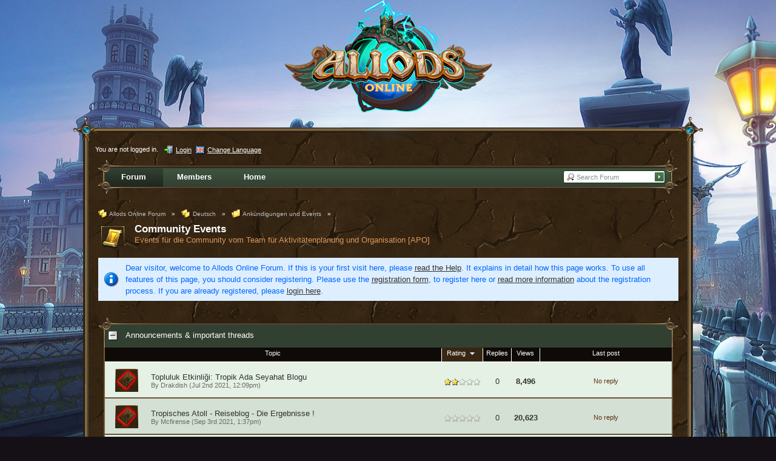

--- FILE ---
content_type: text/html; charset=UTF-8
request_url: https://allods.my.games/forum/index.php?page=Board&boardID=158&pageNo=1&sortField=ratingResult&sortOrder=DESC&daysPrune=1000&status=&prefix=&languageID=0&tagID=0&s=2ba407db23d2e79e9ebdb615e42ed2fdca2cd554
body_size: 14680
content:
<?xml version="1.0" encoding="UTF-8"?>
<!DOCTYPE html PUBLIC "-//W3C//DTD XHTML 1.1//EN" "http://www.w3.org/TR/xhtml11/DTD/xhtml11.dtd">
<html xmlns="http://www.w3.org/1999/xhtml" dir="ltr" xml:lang="en" class="html-50"><head>
	<title>Community Events - Allods Online Forum</title>
	
	<meta http-equiv="content-type" content="text/html; charset=UTF-8" />
<meta http-equiv="content-script-type" content="text/javascript" />
<meta http-equiv="content-style-type" content="text/css" />
<meta name="description" content="" />
<meta name="keywords" content="" />
<meta http-equiv="X-UA-Compatible" content="IE=8" />

<script type="text/javascript" src="wcf/js/3rdParty/protoaculous.1.8.2.min.js"></script>
<script type="text/javascript" src="wcf/js/default.js"></script>
<script type="text/javascript" src="wcf/js/PopupMenuList.class.js"></script>
<script type="text/javascript" src="wcf/js/AjaxRequest.class.js"></script>

<!-- wbb styles -->
<link rel="stylesheet" type="text/css" media="screen" href="style/burningBoard.css" />

	<!-- special styles -->
	<script type="text/javascript" src="wcf/js/3rdParty/jquery.min.js"></script><script type="text/javascript">jQuery.noConflict();</script><script type="text/javascript" src="wcf/js/3rdParty/jquery-ui.min.js"></script><script type="text/javascript" src="wcf/js/Spoiler.class.js"></script><link rel="stylesheet" type="text/css" media="screen" href="wcf/style/tableBBCodeSelection.css" /><script type="text/javascript" src="wcf/js/TableBBCodeSelection.js"></script>
<!-- dynamic styles -->
<link rel="stylesheet" type="text/css" media="screen" href="wcf/style/style-10.css" />

<!-- print styles -->
<link rel="stylesheet" type="text/css" media="print" href="wcf/style/extra/print.css" />

<!-- opera styles -->
<script type="text/javascript">
	//<![CDATA[
	if (Prototype.Browser.Opera) {
		document.write('<style type="text/css">.columnContainer { border: 0; }</style>');
	}
	//]]>
</script>

<script type="text/javascript">
	//<![CDATA[
	var SID_ARG_2ND	= '&s=ec485d104fc419379a3e3ff6b201a24c03838582';
	var SECURITY_TOKEN = '1eacb96e111270f1a962c586ded7cf8ec922fa96';
	var RELATIVE_WCF_DIR = 'wcf/';
	var RELATIVE_WBB_DIR = '';
	var LANG_DELETE_CONFIRM = 'Do you really want to delete this item?';
	//]]>
</script>

<!-- hack styles -->
<!--[if lt IE 7]>
	<link rel="stylesheet" type="text/css" media="screen" href="wcf/style/extra/ie6-fix.css" />
	<style type="text/css">
					</style>
<![endif]-->

<!--[if IE 7]>
	<link rel="stylesheet" type="text/css" media="screen" href="wcf/style/extra/ie7-fix.css" />
	<script type="text/javascript">
		//<![CDATA[
		document.observe('dom:loaded', function() {
			if (location.hash) {
				var columnContainer = null;
				var columnContainerHeight = 0;
				$$('.columnContainer > .column').each(function(column) {
					if (columnContainer != column.up()) {
						columnContainer = column.up();
						columnContainerHeight = columnContainer.getHeight();
					}
					columnContainer.addClassName('columnContainerJS');
					column.setStyle({ 'height': columnContainerHeight + 'px' });
					columnContainer.up().setStyle({ 'height': columnContainerHeight + 1 + 'px' });
					column.removeClassName('column').addClassName('columnJS');
				});
			}
			$$('.layout-3 .second').each(function(column) {
				column.insert('<div style="float: right; font-size: 0">&nbsp;</div>');
			});
		});
		//]]>
	</script>
	<![endif]-->

<!--[if IE 8]>
	<link rel="stylesheet" type="text/css" media="screen" href="wcf/style/extra/ie8-fix.css" />
	<![endif]-->

	
	<script type="text/javascript" src="wcf/js/MultiPagesLinks.class.js"></script>
	<link rel="alternate" type="application/rss+xml" href="index.php?page=ThreadsFeed&amp;format=rss2&amp;boardID=158" title="Feed (RSS2)" />
	<link rel="alternate" type="application/atom+xml" href="index.php?page=ThreadsFeed&amp;format=atom&amp;boardID=158" title="Feed (Atom)" />
</head>
<body id="tplBoard">


	

<!-- Google Tag Manager -->
<noscript><iframe src="//www.googletagmanager.com/ns.html?id=GTM-T6PN7P"
height="0" width="0" style="display:none;visibility:hidden"></iframe></noscript>
<script>(function(w,d,s,l,i){w[l]=w[l]||[];w[l].push({'gtm.start':
new Date().getTime(),event:'gtm.js'});var f=d.getElementsByTagName(s)[0],
j=d.createElement(s),dl=l!='dataLayer'?'&l='+l:'';j.async=true;j.src=
'//www.googletagmanager.com/gtm.js?id='+i+dl;f.parentNode.insertBefore(j,f);
})(window,document,'script','dataLayer','GTM-T6PN7P');</script>
<!-- End Google Tag Manager -->
<script type="text/javascript">
	<!--//--><![CDATA[//><!—
	(function () {var partnerScript = document.createElement('script');partnerScript.type = 'text/javascript';partnerScript.async = true;partnerScript.src = '//allods.my.games/1l/v1/hit/100199.js?r=' + encodeURIComponent(document.referrer) + '&rnd=' + Math.random() + '&u=' + encodeURIComponent(0);var firstScript = document.getElementsByTagName('script')[0];firstScript.parentNode.insertBefore(partnerScript, firstScript);})();
	//--><!]]>
</script>


<div id="headerContainer">
	<a id="top"></a>
	<div id="userPanel" class="userPanel">
		<div class="userPanelInner">
			<p style="display: none;" id="userAvatar">
				<img src="wcf/images/avatars/avatar-default.png" alt="" />			</p>
			<p id="userNote">
				You are not logged in.			</p>
			<div id="userMenu">
				<ul>
											<li id="userMenuLogin" class="options"><a href="index.php?form=UserLogin&amp;s=ec485d104fc419379a3e3ff6b201a24c03838582" id="loginButton"><img src="wcf/icon/loginS.png" alt="" id="loginButtonImage" /> <span>Login</span></a></li>

						
						
													<li id="userMenuLanguage" class="languagePicker options"><a id="changeLanguage" class="hidden"><img src="wcf/icon/languageEnS.png" alt="" /> <span>Change Language</span></a>
								<div class="hidden" id="changeLanguageMenu">
									<ul>
																					<li><a rel="nofollow" href="/forum/index.php?page=Board&amp;boardID=158&amp;pageNo=1&amp;sortField=ratingResult&amp;sortOrder=DESC&amp;daysPrune=1000&amp;status=&amp;prefix=&amp;languageID=0&amp;tagID=0&amp;s=2ba407db23d2e79e9ebdb615e42ed2fdca2cd554&amp;l=3&amp;s=ec485d104fc419379a3e3ff6b201a24c03838582"><img src="wcf/icon/languageDeS.png" alt="" /> <span>German</span></a></li>
																					<li class="active"><a rel="nofollow" href="/forum/index.php?page=Board&amp;boardID=158&amp;pageNo=1&amp;sortField=ratingResult&amp;sortOrder=DESC&amp;daysPrune=1000&amp;status=&amp;prefix=&amp;languageID=0&amp;tagID=0&amp;s=2ba407db23d2e79e9ebdb615e42ed2fdca2cd554&amp;l=1&amp;s=ec485d104fc419379a3e3ff6b201a24c03838582"><img src="wcf/icon/languageEnS.png" alt="" /> <span>English</span></a></li>
																					<li><a rel="nofollow" href="/forum/index.php?page=Board&amp;boardID=158&amp;pageNo=1&amp;sortField=ratingResult&amp;sortOrder=DESC&amp;daysPrune=1000&amp;status=&amp;prefix=&amp;languageID=0&amp;tagID=0&amp;s=2ba407db23d2e79e9ebdb615e42ed2fdca2cd554&amp;l=2&amp;s=ec485d104fc419379a3e3ff6b201a24c03838582"><img src="wcf/icon/languageFrS.png" alt="" /> <span>French</span></a></li>
																					<li><a rel="nofollow" href="/forum/index.php?page=Board&amp;boardID=158&amp;pageNo=1&amp;sortField=ratingResult&amp;sortOrder=DESC&amp;daysPrune=1000&amp;status=&amp;prefix=&amp;languageID=0&amp;tagID=0&amp;s=2ba407db23d2e79e9ebdb615e42ed2fdca2cd554&amp;l=5&amp;s=ec485d104fc419379a3e3ff6b201a24c03838582"><img src="wcf/icon/languageTrS.png" alt="" /> <span>Turkish</span></a></li>
																			</ul>
								</div>
								<script type="text/javascript">
									//<![CDATA[
									onloadEvents.push(function() { document.getElementById('changeLanguage').className=''; });
									popupMenuList.register('changeLanguage');
									//]]>
								</script>
								<noscript>
									<form method="get" action="index.php">
										<div>
											<label><img src="wcf/icon/languageEnS.png" alt="" />
												<select name="l">
													<option label="English" value="1" selected="selected">English</option>
<option label="French" value="2">French</option>
<option label="German" value="3">German</option>
<option label="Turkish" value="5">Turkish</option>
												</select>
											</label>
											<input type="hidden" name="s" value="ec485d104fc419379a3e3ff6b201a24c03838582" />											<input type="image" class="inputImage" src="wcf/icon/submitS.png" alt="Submit" />
										</div>
									</form>
								</noscript>
							</li>
															</ul>
			</div>
		</div>
	</div>

	
	<div id="header" class="header-en-50">

		

																			
		<div id="search">
			<form method="post" action="index.php?form=Search">

				<div class="searchContainer">
					<input type="text" tabindex="1" id="searchInput" class="inputText" name="q" value="Search Forum" />
					<input type="image" tabindex="2" id="searchSubmit" class="searchSubmit inputImage" src="wcf/icon/allodsOnline/searchSubmitS.png" alt="Submit" />
					<input type="hidden" name="s" value="ec485d104fc419379a3e3ff6b201a24c03838582" />						<input type="hidden" name="boardIDs[]" value="158" />
	<input type="hidden" name="types[]" value="post" />

					<script type="text/javascript">
						//<![CDATA[
						document.getElementById('searchInput').setAttribute('autocomplete', 'off');
						document.getElementById('searchInput').onfocus = function() { if (this.value == 'Search Forum') this.value=''; };
						document.getElementById('searchInput').onblur = function() { if (this.value == '') this.value = 'Search Forum'; };
						document.getElementById('searchSubmit').ondblclick = function() { window.location = 'index.php?form=Search&s=ec485d104fc419379a3e3ff6b201a24c03838582'; };
													popupMenuList.register("searchInput");
							document.getElementById('searchInput').className += " searchOptions";
												//]]>
					</script>
											<div class="searchInputMenu">
							<div class="hidden" id="searchInputMenu">
								<div class="pageMenu smallFont">
									<ul>
														<li><a href="index.php?form=Search&amp;action=unread&amp;s=ec485d104fc419379a3e3ff6b201a24c03838582">Unread posts</a></li>
				<li><a href="index.php?form=Search&amp;action=unreplied&amp;s=ec485d104fc419379a3e3ff6b201a24c03838582">Unreplied threads</a></li>
				<li><a href="index.php?form=Search&amp;action=24h&amp;s=ec485d104fc419379a3e3ff6b201a24c03838582">Threads of the last 24 hours</a></li>
																	<li><a href="index.php?form=Search&amp;s=ec485d104fc419379a3e3ff6b201a24c03838582">Advanced Search</a></li>									</ul>
								</div>
							</div>
						</div>
					
											<noscript>
							<p><a href="index.php?form=Search&amp;s=ec485d104fc419379a3e3ff6b201a24c03838582">Advanced Search</a></p>
						</noscript>
									</div>
			</form>
		</div>
		<div id="logo">
			<div class="logoInner">
				<h1 class="pageTitle"><a href="index.php?page=Index&amp;s=ec485d104fc419379a3e3ff6b201a24c03838582">Allods Online Forum</a></h1>
							</div>
		</div>
	</div>

	
	<div id="mainMenu" class="mainMenu">
		<div class="mainMenuInner"><ul><li id="mainMenuItem3" class="firstActive"><a href="index.php?page=Index&amp;s=ec485d104fc419379a3e3ff6b201a24c03838582" title="Forum"><img src="icon/indexM.png" alt="" /> <span>Forum</span></a></li><li id="mainMenuItem2"><a href="index.php?page=MembersList&amp;s=ec485d104fc419379a3e3ff6b201a24c03838582" title="Members"><img src="wcf/icon/membersM.png" alt="" /> <span>Members</span></a></li><li id="mainMenuItem4" class="last"><a href="/?s=ec485d104fc419379a3e3ff6b201a24c03838582" title="Home"><span>Home</span></a></li></ul>
		</div>
	</div>

</div>
<div id="mainContainer">

<div id="main">
	
	<ul class="breadCrumbs">
			<li><a href="index.php?page=Index&amp;s=ec485d104fc419379a3e3ff6b201a24c03838582"><img src="icon/indexS.png" alt="" /> <span>Allods Online Forum</span></a> &raquo;</li>
		
			<li><a href="index.php?page=Board&amp;boardID=60&amp;s=ec485d104fc419379a3e3ff6b201a24c03838582"><img src="icon/categoryS.png" alt="" /> <span>Deutsch</span></a> &raquo;</li>
			<li><a href="index.php?page=Board&amp;boardID=61&amp;s=ec485d104fc419379a3e3ff6b201a24c03838582"><img src="icon/boardS.png" alt="" /> <span>Ankündigungen und Events</span></a> &raquo;</li>
		
		
	</ul>	
	<div class="mainHeadline">
		<img src="icon/allodsOnline/boardL.png" alt="" ondblclick="document.location.href=fixURL('index.php?action=BoardMarkAsRead&amp;boardID=158&amp;t=1eacb96e111270f1a962c586ded7cf8ec922fa96&amp;s=ec485d104fc419379a3e3ff6b201a24c03838582')" title="Mark Forum as read by double click" />
		<div class="headlineContainer">
			<h2><a href="index.php?page=Board&amp;boardID=158&amp;s=ec485d104fc419379a3e3ff6b201a24c03838582">Community Events</a></h2>
			<p>Events für die Community vom Team für Aktivitätenplanung und Organisation [APO]</p>
		</div>
	</div>
	
		
		<p class="info">Dear visitor, welcome to Allods Online Forum. 
If this is your first visit here, please <a href="index.php?page=Help&amp;s=ec485d104fc419379a3e3ff6b201a24c03838582">read the Help</a>. It explains in detail how this page works. 
To use all features of this page, you should consider registering. 
Please use the <a href="index.php?page=Register&amp;s=ec485d104fc419379a3e3ff6b201a24c03838582">registration form</a>, to register here or <a href="index.php?page=Help&amp;item=user.login&amp;s=ec485d104fc419379a3e3ff6b201a24c03838582">read more information</a> about the registration process. 
If you are already registered, please <a href="index.php?form=UserLogin&amp;s=ec485d104fc419379a3e3ff6b201a24c03838582">login here</a>.</p>
			
		
			<div class="contentHeader">
																																			</div>
	
				
					<script type="text/javascript" src="js/ThreadMarkAsRead.class.js"></script>
							<div class="border titleBarPanel">
	<div class="containerHead">
		<div class="containerIcon">
			<a onclick="openList('topThreadsStatus', { save: true, openTitle: 'Open &quot;Announcements &amp; important threads&quot;', closeTitle: 'Close &quot;Announcements &amp; important threads&quot;' })"><img src="wcf/icon/minusS.png" id="topThreadsStatusImage" alt="" title="Close &quot;Announcements &amp; important threads&quot;" /></a>
		</div>
		<div class="containerContent">
			<h3>Announcements &amp; important threads</h3>
		</div>
	</div>
</div>
<div class="border borderMarginRemove" id="topThreadsStatus">
	<table class="tableList">
		<thead>
			<tr class="tableHead">
								<th colspan="2" class="columnTopic">
					<div><a href="index.php?page=Board&amp;boardID=158&amp;pageNo=1&amp;sortField=topic&amp;sortOrder=DESC&amp;daysPrune=1000&amp;status=&amp;prefix=&amp;languageID=0&amp;tagID=0&amp;s=ec485d104fc419379a3e3ff6b201a24c03838582">
						Topic					</a></div>
				</th>
									<th class="columnRating active">
						<div><a href="index.php?page=Board&amp;boardID=158&amp;pageNo=1&amp;sortField=ratingResult&amp;sortOrder=ASC&amp;daysPrune=1000&amp;status=&amp;prefix=&amp;languageID=0&amp;tagID=0&amp;s=ec485d104fc419379a3e3ff6b201a24c03838582">
							Rating <img src="wcf/icon/sortDESCS.png" alt="" />						</a></div>
					</th>
								<th class="columnReplies">
					<div><a href="index.php?page=Board&amp;boardID=158&amp;pageNo=1&amp;sortField=replies&amp;sortOrder=DESC&amp;daysPrune=1000&amp;status=&amp;prefix=&amp;languageID=0&amp;tagID=0&amp;s=ec485d104fc419379a3e3ff6b201a24c03838582">
						Replies					</a></div>
				</th>
				<th class="columnViews">
					<div><a href="index.php?page=Board&amp;boardID=158&amp;pageNo=1&amp;sortField=views&amp;sortOrder=DESC&amp;daysPrune=1000&amp;status=&amp;prefix=&amp;languageID=0&amp;tagID=0&amp;s=ec485d104fc419379a3e3ff6b201a24c03838582">
						Views					</a></div>
				</th>
				<th class="columnLastPost">
					<div><a href="index.php?page=Board&amp;boardID=158&amp;pageNo=1&amp;sortField=lastPostTime&amp;sortOrder=DESC&amp;daysPrune=1000&amp;status=&amp;prefix=&amp;languageID=0&amp;tagID=0&amp;s=ec485d104fc419379a3e3ff6b201a24c03838582">
						Last post					</a></div>
				</th>
			</tr>
		</thead>
		<tbody>
																			<tr class="container-1" id="threadRow30082">
												<td class="columnIcon">
														<img id="threadEdit30082" src="icon/allodsOnline/threadAnnouncementM.png" alt="" />
													</td>
						<td class="columnTopic" title="Sevgili arkadaşlar!

Tropik Adamız, yaz tatilini en iyi şekilde geçirmeniz için kullanımınıza açıldı!

https://allods.my.games/sites/allods.my.games/files/tropatoltravblog_tr.png 


Nicholas Miklouho gibi Profesyonel Gezginler, bu tatil cennetinde heyecan verici deneyimler hakkında bilgi veriyor. Bazen Camsı Bup'un yengeç yarışında Yengeç Dodo tarafından nasıl bozguna uğradığından, bazen ise bir barmenden gelen bir tüyoyla batık hazinelere heyecanlı bir dalışa giriştiğinden ve akşamları karao...">
							<div id="thread30082" class="topic">
																
								<p id="threadTitle30082">
									<span class="prefix"><strong></strong></span>
									<a href="index.php?page=Thread&amp;threadID=30082&amp;s=ec485d104fc419379a3e3ff6b201a24c03838582">Topluluk Etkinliği: Tropik Ada Seyahat Blogu</a>
								</p>
							</div>
							<div class="statusDisplay">
																<div class="statusDisplayIcons">
																																																																							</div>
							</div>
							<p class="firstPost light">
								By
																	<a href="index.php?page=User&amp;userID=6983&amp;s=ec485d104fc419379a3e3ff6b201a24c03838582">Drakdish</a>
																(Jul 2nd 2021, 12:09pm)
							</p>
														
													</td>
													<td class="columnRating"><img src="icon/rating2.png" alt="" title="1 Ratings - Average: 2" /></td>
												<td class="columnReplies">0</td>
						<td class="columnViews hot">8,496</td>
						<td class="columnLastPost">
															<p class="smallFont light">No reply</p>
													</td>
					</tr>
																				<tr class="container-2" id="threadRow30254">
												<td class="columnIcon">
														<img id="threadEdit30254" src="icon/allodsOnline/threadAnnouncementM.png" alt="" />
													</td>
						<td class="columnTopic" title="https://allods.my.games/sites/allods.my.games/files/tropatoltravblog_de.png 

/sites/allods.my.com/themes/allods/images/global/game_page/title-left.png * Tropisches Atoll - Reiseblog */sites/allods.my.com/themes/allods/images/global/game_page/title-right.png 

Liebe Spieler,
Die Ergebnisse des Tropisches Atoll - Reiseblog Events sind verfügbar. Vielen Dank an alle für eure Teilnahme! 

/sites/allods.my.com/themes/allods/images/global/game_page/title-left.png * Englisch*/sites/allods.my.com/th...">
							<div id="thread30254" class="topic">
																
								<p id="threadTitle30254">
									<span id="threadPrefix30254" class="prefix"><strong></strong></span>
									<a href="index.php?page=Thread&amp;threadID=30254&amp;s=ec485d104fc419379a3e3ff6b201a24c03838582">Tropisches Atoll - Reiseblog - Die Ergebnisse !</a>
								</p>
							</div>
							<div class="statusDisplay">
																<div class="statusDisplayIcons">
																																																																							</div>
							</div>
							<p class="firstPost light">
								By
																	<a href="index.php?page=User&amp;userID=84043&amp;s=ec485d104fc419379a3e3ff6b201a24c03838582">Mcfirense</a>
																(Sep 3rd 2021, 1:37pm)
							</p>
														
													</td>
													<td class="columnRating"><img src="icon/rating0.png" alt="" title="" /></td>
												<td class="columnReplies">0</td>
						<td class="columnViews hot">20,623</td>
						<td class="columnLastPost">
															<p class="smallFont light">No reply</p>
													</td>
					</tr>
																				<tr class="container-1" id="threadRow30081">
												<td class="columnIcon">
														<img id="threadEdit30081" src="icon/allodsOnline/threadAnnouncementM.png" alt="" />
													</td>
						<td class="columnTopic" title="Freunde!

Unser Tropisches Atoll ist wieder verfügbar, damit ihr den Sommer von seiner besten Seite genießen könnt.

https://allods.my.games/sites/allods.my.games/files/tropatoltravblog_de.png 


Professionelle Reisende wie Nicholas Miklouho berichten von spannenden Erlebnissen in diesem Urlaubsparadies. Mal beobachtet er, wie Bup the Glassy von Dodo the Crabber beim Krabbenrennen abgezockt wird, dann wieder unternimmt er nach dem Tipp eines Barkeepers einen aufregenden Tauchgang zu versunken...">
							<div id="thread30081" class="topic">
																
								<p id="threadTitle30081">
									<span id="threadPrefix30081" class="prefix"><strong></strong></span>
									<a href="index.php?page=Thread&amp;threadID=30081&amp;s=ec485d104fc419379a3e3ff6b201a24c03838582">Community Event: Tropisches Atoll - Reiseblog</a>
								</p>
							</div>
							<div class="statusDisplay">
																<div class="statusDisplayIcons">
																																																																							</div>
							</div>
							<p class="firstPost light">
								By
																	<a href="index.php?page=User&amp;userID=6983&amp;s=ec485d104fc419379a3e3ff6b201a24c03838582">Drakdish</a>
																(Jul 2nd 2021, 11:56am)
							</p>
														
													</td>
													<td class="columnRating"><img src="icon/rating0.png" alt="" title="" /></td>
												<td class="columnReplies">1</td>
						<td class="columnViews hot">9,875</td>
						<td class="columnLastPost">
															<div class="containerIconSmall">
									<a href="index.php?page=Thread&amp;threadID=30081&amp;action=lastPost&amp;s=ec485d104fc419379a3e3ff6b201a24c03838582"><img src="icon/goToLastPostS.png" alt="" title="Jump to the latest post of this thread" /></a>
								</div>
								<div class="containerContentSmall">
									<p>By <a href="index.php?page=User&amp;userID=426&amp;s=ec485d104fc419379a3e3ff6b201a24c03838582">ALLODS-ONLINE-PLAYER</a></p>
									<p class="smallFont light">(Jul 31st 2021, 3:44pm)</p>
								</div>
													</td>
					</tr>
																				<tr class="container-2" id="threadRow29291">
												<td class="columnIcon">
														<img id="threadEdit29291" src="icon/allodsOnline/threadAnnouncementM.png" alt="" />
													</td>
						<td class="columnTopic" title="https://allods.my.games/sites/allods.my.games/files/pimpmybuild_11.1.png 
https://allods.my.com/sites/allods.my.com/themes/allods/images/global/game_page/title-left.png * Pimp my Build 11.1 *https://allods.my.com/sites/allods.my.com/themes/allods/images/global/game_page/title-right.png 
https://allods.my.com/sites/allods.my.com/themes/allods/images/global/page-separator.png 

*Liebe Freunde, *,

das Update 11.1 &quot;Great Ball&quot; hat viele neue Optimierungen und Änderungen am Spiel sowie an den Kla...">
							<div id="thread29291" class="topic">
																
								<p id="threadTitle29291">
									<span id="threadPrefix29291" class="prefix"><strong></strong></span>
									<a href="index.php?page=Thread&amp;threadID=29291&amp;s=ec485d104fc419379a3e3ff6b201a24c03838582">Pimp my build 11.1</a>
								</p>
							</div>
							<div class="statusDisplay">
																<div class="statusDisplayIcons">
																																																																							</div>
							</div>
							<p class="firstPost light">
								By
																	<a href="index.php?page=User&amp;userID=84043&amp;s=ec485d104fc419379a3e3ff6b201a24c03838582">Mcfirense</a>
																(Oct 30th 2020, 7:57am)
							</p>
														
													</td>
													<td class="columnRating"><img src="icon/rating0.png" alt="" title="" /></td>
												<td class="columnReplies">0</td>
						<td class="columnViews hot">5,748</td>
						<td class="columnLastPost">
															<p class="smallFont light">No reply</p>
													</td>
					</tr>
																				<tr class="container-1" id="threadRow28862">
												<td class="columnIcon">
														<img id="threadEdit28862" src="icon/allodsOnline/threadAnnouncementM.png" alt="" />
													</td>
						<td class="columnTopic" title="https://allods.my.games/sites/allods.my.games/files/de_easter_0.png 

/sites/allods.my.com/themes/allods/images/global/game_page/title-left.png * Feiert Ostern */sites/allods.my.com/themes/allods/images/global/game_page/title-right.png 

Liebe Spieler,
die Ergebnisse des Community-Events &quot;Osterfeiertage&quot; stehen fest! Vielen Dank, dass ihr teilgenommen habt!

• *Erster Platz* •
*Zitsy: https://h.top4top.io/p_15616z3gb1.jpg* - 1.500 Premium-Kristalle /sites/allods.my.com/files/News/crystal-60.p...">
							<div id="thread28862" class="topic">
																
								<p id="threadTitle28862">
									<span id="threadPrefix28862" class="prefix"><strong></strong></span>
									<a href="index.php?page=Thread&amp;threadID=28862&amp;s=ec485d104fc419379a3e3ff6b201a24c03838582">Feiert Ostern - die Ergebnisse !</a>
								</p>
							</div>
							<div class="statusDisplay">
																<div class="statusDisplayIcons">
																																																																							</div>
							</div>
							<p class="firstPost light">
								By
																	<a href="index.php?page=User&amp;userID=84043&amp;s=ec485d104fc419379a3e3ff6b201a24c03838582">Mcfirense</a>
																(Jun 5th 2020, 11:42am)
							</p>
														
													</td>
													<td class="columnRating"><img src="icon/rating0.png" alt="" title="" /></td>
												<td class="columnReplies">0</td>
						<td class="columnViews hot">4,479</td>
						<td class="columnLastPost">
															<p class="smallFont light">No reply</p>
													</td>
					</tr>
																				<tr class="container-2" id="threadRow28653">
												<td class="columnIcon">
														<img id="threadEdit28653" src="icon/allodsOnline/threadAnnouncementM.png" alt="" />
													</td>
						<td class="columnTopic" title="*Liebe Freunde!*

Trotz der derzeitigen Bedingungen ist Sarnaut eine der wenigen Welten, die von  Covid-19 verschont bleiben. Elfen und Gibberlinge sind noch nie so sehr durch die Lichten Wälder stolziert. In Nezebgrad können die Orks nicht aufhören, mit Kobolden zu jonglieren. Wir laden deshalb alle Charakteure aus Sarnaut ein, mit uns Ostern zu feiern!

Macht dazu einfach einen Screenshot eures Charakters in einer Situation, die den Geist des Osterfestes repräsentiert. Die drei passensten S...">
							<div id="thread28653" class="topic">
																
								<p id="threadTitle28653">
									<span id="threadPrefix28653" class="prefix"><strong></strong></span>
									<a href="index.php?page=Thread&amp;threadID=28653&amp;s=ec485d104fc419379a3e3ff6b201a24c03838582">Feiert Ostern</a>
								</p>
							</div>
							<div class="statusDisplay">
																<div class="statusDisplayIcons">
																																																																							</div>
							</div>
							<p class="firstPost light">
								By
																	<a href="index.php?page=User&amp;userID=84043&amp;s=ec485d104fc419379a3e3ff6b201a24c03838582">Mcfirense</a>
																(Apr 6th 2020, 11:20pm)
							</p>
														
													</td>
													<td class="columnRating"><img src="icon/rating0.png" alt="" title="" /></td>
												<td class="columnReplies">0</td>
						<td class="columnViews hot">5,055</td>
						<td class="columnLastPost">
															<p class="smallFont light">No reply</p>
													</td>
					</tr>
																				<tr class="container-1" id="threadRow28499">
												<td class="columnIcon">
														<img id="threadEdit28499" src="icon/allodsOnline/threadAnnouncementM.png" alt="" />
													</td>
						<td class="columnTopic" title="*Liebe Freunde!*

Die *Kreative Winerolympiade* ist vorüber! Wir sind glücklich über die große Anzahl an Einreichungen und waren fasziniert von Eurem Talent und der Kreativität! Nun ist es endlich an der Zeit die *Gewinner* des diesjährigen Wettbewerbes zu verkünden!

/sites/allods.my.games/files/de_winterolympics.png /sites/allods.my.com/themes/allods/images/global/game_page/title-left.png * Kreative Winterolympiade */sites/allods.my.com/themes/allods/images/global/game_page/title-right.png ...">
							<div id="thread28499" class="topic">
																
								<p id="threadTitle28499">
									<span id="threadPrefix28499" class="prefix"><strong></strong></span>
									<a href="index.php?page=Thread&amp;threadID=28499&amp;s=ec485d104fc419379a3e3ff6b201a24c03838582">Kreative Winterolympiade 2020 Ergebnisse</a>
								</p>
							</div>
							<div class="statusDisplay">
																<div class="statusDisplayIcons">
																																																																							</div>
							</div>
							<p class="firstPost light">
								By
																	<a href="index.php?page=User&amp;userID=12916&amp;s=ec485d104fc419379a3e3ff6b201a24c03838582">menzanima</a>
																(Feb 25th 2020, 1:57pm)
							</p>
														
													</td>
													<td class="columnRating"><img src="icon/rating0.png" alt="" title="" /></td>
												<td class="columnReplies">4</td>
						<td class="columnViews hot">15,858</td>
						<td class="columnLastPost">
															<div class="containerIconSmall">
									<a href="index.php?page=Thread&amp;threadID=28499&amp;action=lastPost&amp;s=ec485d104fc419379a3e3ff6b201a24c03838582"><img src="icon/goToLastPostS.png" alt="" title="Jump to the latest post of this thread" /></a>
								</div>
								<div class="containerContentSmall">
									<p>By <a href="index.php?page=User&amp;userID=12916&amp;s=ec485d104fc419379a3e3ff6b201a24c03838582">menzanima</a></p>
									<p class="smallFont light">(Feb 25th 2020, 2:10pm)</p>
								</div>
													</td>
					</tr>
								
		</tbody>
	</table>
</div>

<script type="text/javascript">
	//<![CDATA[
	initList('topThreadsStatus', 1);
	//]]>
</script>						
							<div class="border titleBarPanel">
	<div class="containerHead">
		<div class="containerIcon">
			<a onclick="openList('normalThreadsStatus', { save: true, openTitle: 'Open &quot;Threads&quot;', closeTitle: 'Close &quot;Threads&quot;' })"><img src="wcf/icon/minusS.png" id="normalThreadsStatusImage" alt="" title="Close &quot;Threads&quot;" /></a>
		</div>
		<div class="containerContent">
			<h3>Threads</h3>
		</div>
	</div>
</div>
<div class="border borderMarginRemove" id="normalThreadsStatus">
	<table class="tableList">
		<thead>
			<tr class="tableHead">
								<th colspan="2" class="columnTopic">
					<div><a href="index.php?page=Board&amp;boardID=158&amp;pageNo=1&amp;sortField=topic&amp;sortOrder=DESC&amp;daysPrune=1000&amp;status=&amp;prefix=&amp;languageID=0&amp;tagID=0&amp;s=ec485d104fc419379a3e3ff6b201a24c03838582">
						Topic					</a></div>
				</th>
									<th class="columnRating active">
						<div><a href="index.php?page=Board&amp;boardID=158&amp;pageNo=1&amp;sortField=ratingResult&amp;sortOrder=ASC&amp;daysPrune=1000&amp;status=&amp;prefix=&amp;languageID=0&amp;tagID=0&amp;s=ec485d104fc419379a3e3ff6b201a24c03838582">
							Rating <img src="wcf/icon/sortDESCS.png" alt="" />						</a></div>
					</th>
								<th class="columnReplies">
					<div><a href="index.php?page=Board&amp;boardID=158&amp;pageNo=1&amp;sortField=replies&amp;sortOrder=DESC&amp;daysPrune=1000&amp;status=&amp;prefix=&amp;languageID=0&amp;tagID=0&amp;s=ec485d104fc419379a3e3ff6b201a24c03838582">
						Replies					</a></div>
				</th>
				<th class="columnViews">
					<div><a href="index.php?page=Board&amp;boardID=158&amp;pageNo=1&amp;sortField=views&amp;sortOrder=DESC&amp;daysPrune=1000&amp;status=&amp;prefix=&amp;languageID=0&amp;tagID=0&amp;s=ec485d104fc419379a3e3ff6b201a24c03838582">
						Views					</a></div>
				</th>
				<th class="columnLastPost">
					<div><a href="index.php?page=Board&amp;boardID=158&amp;pageNo=1&amp;sortField=lastPostTime&amp;sortOrder=DESC&amp;daysPrune=1000&amp;status=&amp;prefix=&amp;languageID=0&amp;tagID=0&amp;s=ec485d104fc419379a3e3ff6b201a24c03838582">
						Last post					</a></div>
				</th>
			</tr>
		</thead>
		<tbody>
																			<tr class="container-2" id="threadRow28289">
												<td class="columnIcon">
														<img id="threadEdit28289" src="icon/allodsOnline/threadClosedM.png" alt="" />
													</td>
						<td class="columnTopic" title="*Liebe Freunde!*

Heute beginnt die *kreative Winterolympiade 2020*! Bis zum *24. Januar* habt ihr die Gelegenheit, eure Fähigkeiten zu erproben und eurer Fantasie freien Lauf zu lassen! Wir laden alle kreativen Spieler dazu ein, an diesem Event teilzunehmen!

/sites/allods.my.games/files/de_winterolympics.png https://allods.my.games/sites/allods.my.com/themes/allods/images/global/game_page/title-left.png * Kreative Winterolympiade *https://allods.my.games/sites/allods.my.com/themes/allods/im...">
							<div id="thread28289" class="topic">
																
								<p id="threadTitle28289">
									<span id="threadPrefix28289" class="prefix"><strong></strong></span>
									<a href="index.php?page=Thread&amp;threadID=28289&amp;s=ec485d104fc419379a3e3ff6b201a24c03838582">Kreative Winterolympiade 2020</a>
								</p>
							</div>
							<div class="statusDisplay">
																<div class="statusDisplayIcons">
																																																																							</div>
							</div>
							<p class="firstPost light">
								By
																	<a href="index.php?page=User&amp;userID=12916&amp;s=ec485d104fc419379a3e3ff6b201a24c03838582">menzanima</a>
																(Dec 14th 2019, 3:04am)
							</p>
														
													</td>
													<td class="columnRating"><img src="icon/rating0.png" alt="" title="" /></td>
												<td class="columnReplies">0</td>
						<td class="columnViews hot">6,374</td>
						<td class="columnLastPost">
															<p class="smallFont light">No reply</p>
													</td>
					</tr>
																				<tr class="container-1" id="threadRow28061">
												<td class="columnIcon">
														<img id="threadEdit28061" src="icon/allodsOnline/threadM.png" alt="" />
													</td>
						<td class="columnTopic" title="https://allods.my.com/sites/allods.my.com/files/pimpmybuild.png 
https://allods.my.com/sites/allods.my.com/themes/allods/images/global/game_page/title-left.png  Pimp My Build 10.1: *Die Ergebnisse!* https://allods.my.com/sites/allods.my.com/themes/allods/images/global/game_page/title-right.png 
https://allods.mail.ru/static/img/block-a/block-a__decor.png 

Nachdem wir uns die Beiträge jeder Landesversion genauestens angesehen haben, ist uns eine Sache klar geworden: Die Community ist sehr eng...">
							<div id="thread28061" class="topic">
																
								<p id="threadTitle28061">
									<span id="threadPrefix28061" class="prefix"><strong></strong></span>
									<a href="index.php?page=Thread&amp;threadID=28061&amp;s=ec485d104fc419379a3e3ff6b201a24c03838582">Pimp My Build 10.1 – Die Ergebnisse!</a>
								</p>
							</div>
							<div class="statusDisplay">
																<div class="statusDisplayIcons">
																																																																							</div>
							</div>
							<p class="firstPost light">
								By
																	<a href="index.php?page=User&amp;userID=84043&amp;s=ec485d104fc419379a3e3ff6b201a24c03838582">Mcfirense</a>
																(Oct 18th 2019, 2:53pm)
							</p>
														
													</td>
													<td class="columnRating"><img src="icon/rating0.png" alt="" title="" /></td>
												<td class="columnReplies">4</td>
						<td class="columnViews hot">10,097</td>
						<td class="columnLastPost">
															<div class="containerIconSmall">
									<a href="index.php?page=Thread&amp;threadID=28061&amp;action=lastPost&amp;s=ec485d104fc419379a3e3ff6b201a24c03838582"><img src="icon/goToLastPostS.png" alt="" title="Jump to the latest post of this thread" /></a>
								</div>
								<div class="containerContentSmall">
									<p>By <a href="index.php?page=User&amp;userID=84043&amp;s=ec485d104fc419379a3e3ff6b201a24c03838582">Mcfirense</a></p>
									<p class="smallFont light">(Oct 25th 2019, 2:22pm)</p>
								</div>
													</td>
					</tr>
																				<tr class="container-2" id="threadRow27774">
												<td class="columnIcon">
														<img id="threadEdit27774" src="icon/allodsOnline/threadM.png" alt="" />
													</td>
						<td class="columnTopic" title="/sites/allods.my.com/files/pimpmybuild.png 
https://allods.my.com/sites/allods.my.com/themes/allods/images/global/game_page/title-left.png * Pimp my Build 10.1 *https://allods.my.com/sites/allods.my.com/themes/allods/images/global/game_page/title-right.png 
https://allods.my.com/sites/allods.my.com/themes/allods/images/global/page-separator.png 

*Lieber Sarnaut*,

Update 10.1 &quot;*Destination Horizon*&quot; hat viele neue Optimierungen und Veränderungen ins Spiel gebracht, sowie in die Klassen selbe...">
							<div id="thread27774" class="topic">
																
								<p id="threadTitle27774">
									<span id="threadPrefix27774" class="prefix"><strong></strong></span>
									<a href="index.php?page=Thread&amp;threadID=27774&amp;s=ec485d104fc419379a3e3ff6b201a24c03838582">Pimp my Build 10.1</a>
								</p>
							</div>
							<div class="statusDisplay">
																<div class="statusDisplayIcons">
																																																																							</div>
							</div>
							<p class="firstPost light">
								By
																	<a href="index.php?page=User&amp;userID=12916&amp;s=ec485d104fc419379a3e3ff6b201a24c03838582">menzanima</a>
																(Sep 6th 2019, 1:56pm)
							</p>
														
													</td>
													<td class="columnRating"><img src="icon/rating0.png" alt="" title="" /></td>
												<td class="columnReplies">0</td>
						<td class="columnViews hot">6,013</td>
						<td class="columnLastPost">
															<p class="smallFont light">No reply</p>
													</td>
					</tr>
																				<tr class="container-1" id="threadRow27678">
												<td class="columnIcon">
														<img id="threadEdit27678" src="icon/allodsOnline/threadM.png" alt="" />
													</td>
						<td class="columnTopic" title="*Liebe Spieler*,

Der Multiversum Wettbewerb ist *zu Ende*! Wir bedanken uns bei jedem Teilnehmer für die zahlreichen Einsendungen! Nun freuen wir uns die Gewinner zu verkünden und präsentieren euch die *Ergebnisse des Multiversum-Wettbewerbs*!

https://allods.my.com/sites/allods.my.com/files/de_multiversecontest_0.png 
https://allods.my.com/sites/allods.my.com/themes/allods/images/global/game_page/title-left.png  Multiversum Wettbewerb Ergebnisse https://allods.my.com/sites/allods.my.com/the...">
							<div id="thread27678" class="topic">
																
								<p id="threadTitle27678">
									<span id="threadPrefix27678" class="prefix"><strong></strong></span>
									<a href="index.php?page=Thread&amp;threadID=27678&amp;s=ec485d104fc419379a3e3ff6b201a24c03838582">Multiversum Wettbewerb Ergebnisse</a>
								</p>
							</div>
							<div class="statusDisplay">
																<div class="statusDisplayIcons">
																																																																							</div>
							</div>
							<p class="firstPost light">
								By
																	<a href="index.php?page=User&amp;userID=12916&amp;s=ec485d104fc419379a3e3ff6b201a24c03838582">menzanima</a>
																(Aug 12th 2019, 3:57pm)
							</p>
														
													</td>
													<td class="columnRating"><img src="icon/rating0.png" alt="" title="" /></td>
												<td class="columnReplies">0</td>
						<td class="columnViews hot">4,477</td>
						<td class="columnLastPost">
															<p class="smallFont light">No reply</p>
													</td>
					</tr>
																				<tr class="container-2" id="threadRow27521">
												<td class="columnIcon">
														<img id="threadEdit27521" src="icon/allodsOnline/threadClosedM.png" alt="" />
													</td>
						<td class="columnTopic" title="*Wettbewerb beendet.*

*Liebe Spieler von Sarnaut,*

Der Frühling hat uns seine Dosis an heißen und sonnigen Tagen gebracht, aber heute feiern wir die Ankunft des Sommers in Sarnaut! Wie jedes Jahr zu dieser Zeit bereiten alle Bewohner Sarnaut's ihre Sommerferien vor. Manche sind einen Schritt weiter gegangen und haben sich neu erfunden! Sie haben ihre Ferien außerhalb von Sarnaut verbraucht und die vielen Welten, die das Universum zu bieten hat, erkundet. Befreie deine Kreativiät, lasse dein...">
							<div id="thread27521" class="topic">
																
								<p id="threadTitle27521">
									<span id="threadPrefix27521" class="prefix"><strong></strong></span>
									<a href="index.php?page=Thread&amp;threadID=27521&amp;s=ec485d104fc419379a3e3ff6b201a24c03838582">Multiversum Wettbewerb [Beendet]</a>
								</p>
							</div>
							<div class="statusDisplay">
																<div class="statusDisplayIcons">
																																																																							</div>
							</div>
							<p class="firstPost light">
								By
																	<a href="index.php?page=User&amp;userID=12916&amp;s=ec485d104fc419379a3e3ff6b201a24c03838582">menzanima</a>
																(Jul 8th 2019, 1:38pm)
							</p>
														
													</td>
													<td class="columnRating"><img src="icon/rating0.png" alt="" title="" /></td>
												<td class="columnReplies">2</td>
						<td class="columnViews hot">8,554</td>
						<td class="columnLastPost">
															<div class="containerIconSmall">
									<a href="index.php?page=Thread&amp;threadID=27521&amp;action=lastPost&amp;s=ec485d104fc419379a3e3ff6b201a24c03838582"><img src="icon/goToLastPostS.png" alt="" title="Jump to the latest post of this thread" /></a>
								</div>
								<div class="containerContentSmall">
									<p>By <a href="index.php?page=User&amp;userID=12916&amp;s=ec485d104fc419379a3e3ff6b201a24c03838582">menzanima</a></p>
									<p class="smallFont light">(Jul 27th 2019, 12:13am)</p>
								</div>
													</td>
					</tr>
								
		</tbody>
	</table>
</div>

<script type="text/javascript">
	//<![CDATA[
	initList('normalThreadsStatus', 1);
	//]]>
</script>						
		<div class="contentFooter">
						
			<div id="threadEditMarked" class="optionButtons"></div>
			<div id="postEditMarked" class="optionButtons"></div>
	
					</div>
		
					<div class="border infoBox">
							<div class="container-1 infoBoxSorting">
					<div class="containerIcon"><img src="wcf/icon/sortM.png" alt="" /> </div>
					<div class="containerContent">
						<h3>Show</h3>
						<form method="get" action="index.php">
							<div class="threadSort">
								<input type="hidden" name="page" value="Board" />
								<input type="hidden" name="boardID" value="158" />
								<input type="hidden" name="pageNo" value="1" />
								<input type="hidden" name="tagID" value="0" />
								
								<div class="floatedElement">
									<label for="sortField">Sort by</label>
									<select name="sortField" id="sortField">
										<option value="prefix">Prefix</option>
										<option value="topic">Topic</option>
										<option value="attachments">Attachments</option>										<option value="polls">Polls</option>										<option value="username">Author</option>
										<option value="time">First post</option>
										<option value="ratingResult" selected="selected">Rating</option>										<option value="replies">Replies</option>
										<option value="views">Views</option>
										<option value="lastPostTime">Latest post</option>
									</select>
									<select name="sortOrder">
										<option value="ASC">ascending</option>
										<option value="DESC" selected="selected">descending</option>
									</select>
								</div>
								
								<div class="floatedElement">
									<label for="filterDate">In period</label>
									<select name="daysPrune" id="filterDate">
										<option value="1">from the last day</option>
										<option value="3">from the last 3 days</option>
										<option value="7">from the last 7 days</option>
										<option value="14">from the last 14 days</option>
										<option value="30">from the last 30 days</option>
										<option value="60">from the last 60 days</option>
										<option value="100">from the last 100 days</option>
										<option value="365">from the last 365 days</option>
										<option value="1000" selected="selected">from any date</option>
									</select>
								</div>
								
																
								<div class="floatedElement">
									<label for="filterByStatus">Status</label>
									<select name="status" id="filterByStatus">
										<option value=""></option>
																														<option value="closed">closed</option>
										<option value="open">open</option>
																													</select>
								</div>
								
																
								<div class="floatedElement">
									<input type="image" class="inputImage" src="wcf/icon/submitS.png" alt="Submit" />
								</div>
	
								<input type="hidden" name="s" value="ec485d104fc419379a3e3ff6b201a24c03838582" />							</div>
						</form>
					</div>
				</div>
				
							<div class="container-2 infoBoxModerators">
					<div class="containerIcon"><img src="icon/moderatorM.png" alt="" /></div>
					<div class="containerContent">
						<h3>Moderators:</h3>
						<p class="smallFont">Moderators</p>
					</div>
				</div>
					
							<div class="container-1 infoBoxUsersOnline">
					<div class="containerIcon"><img src="wcf/icon/membersM.png" alt="" /></div>
					<div class="containerContent">
						<h3><a href="index.php?page=UsersOnline&amp;boardID=158&amp;s=ec485d104fc419379a3e3ff6b201a24c03838582">2 users apart from you are browsing this forum:</a></h3> 
						<p class="smallFont">
	2 guests
</p>
											</div>
				</div>
					
							<div class="container-2 infoBoxStatistics">
					<div class="containerIcon"><img src="icon/statisticsM.png" alt="" /></div>
					<div class="containerContent">
						<h3>Statistics:</h3> 
						<p class="smallFont">11 threads - 22 posts (0.01 posts per day)</p>
					</div>
				</div>
						
						
					</div>
		
	<div class="pageOptions">
				
									<a href="index.php?action=BoardMarkAsRead&amp;boardID=158&amp;t=1eacb96e111270f1a962c586ded7cf8ec922fa96&amp;s=ec485d104fc419379a3e3ff6b201a24c03838582"><img src="icon/boardMarkAsReadS.png" alt="" /> <span>Mark forum as read</span></a>
			</div>
	
	<form method="get" action="index.php" class="quickJump">
	<div>
		<input type="hidden" name="page" value="Board" />
		<select name="boardID" onchange="if (this.options[this.selectedIndex].value != 0) this.form.submit()">
			<option value="0">Jump to:</option>
			<option value="0">-----------------------</option>
			<option label="General" value="1">General</option>
<option label="&nbsp;&nbsp;&nbsp;&nbsp; Announcements and Events" value="2">&nbsp;&nbsp;&nbsp;&nbsp; Announcements and Events</option>
<option label="&nbsp;&nbsp;&nbsp;&nbsp;&nbsp;&nbsp;&nbsp;&nbsp; Updates / Maintenance" value="140">&nbsp;&nbsp;&nbsp;&nbsp;&nbsp;&nbsp;&nbsp;&nbsp; Updates / Maintenance</option>
<option label="&nbsp;&nbsp;&nbsp;&nbsp;&nbsp;&nbsp;&nbsp;&nbsp; Community Events" value="156">&nbsp;&nbsp;&nbsp;&nbsp;&nbsp;&nbsp;&nbsp;&nbsp; Community Events</option>
<option label="&nbsp;&nbsp;&nbsp;&nbsp; General Discussion" value="3">&nbsp;&nbsp;&nbsp;&nbsp; General Discussion</option>
<option label="&nbsp;&nbsp;&nbsp;&nbsp;&nbsp;&nbsp;&nbsp;&nbsp; General" value="4">&nbsp;&nbsp;&nbsp;&nbsp;&nbsp;&nbsp;&nbsp;&nbsp; General</option>
<option label="&nbsp;&nbsp;&nbsp;&nbsp;&nbsp;&nbsp;&nbsp;&nbsp; Archetypes" value="6">&nbsp;&nbsp;&nbsp;&nbsp;&nbsp;&nbsp;&nbsp;&nbsp; Archetypes</option>
<option label="&nbsp;&nbsp;&nbsp;&nbsp;&nbsp;&nbsp;&nbsp;&nbsp;&nbsp;&nbsp;&nbsp;&nbsp; Bard" value="7">&nbsp;&nbsp;&nbsp;&nbsp;&nbsp;&nbsp;&nbsp;&nbsp;&nbsp;&nbsp;&nbsp;&nbsp; Bard</option>
<option label="&nbsp;&nbsp;&nbsp;&nbsp;&nbsp;&nbsp;&nbsp;&nbsp;&nbsp;&nbsp;&nbsp;&nbsp; Healer" value="8">&nbsp;&nbsp;&nbsp;&nbsp;&nbsp;&nbsp;&nbsp;&nbsp;&nbsp;&nbsp;&nbsp;&nbsp; Healer</option>
<option label="&nbsp;&nbsp;&nbsp;&nbsp;&nbsp;&nbsp;&nbsp;&nbsp;&nbsp;&nbsp;&nbsp;&nbsp; Mage" value="9">&nbsp;&nbsp;&nbsp;&nbsp;&nbsp;&nbsp;&nbsp;&nbsp;&nbsp;&nbsp;&nbsp;&nbsp; Mage</option>
<option label="&nbsp;&nbsp;&nbsp;&nbsp;&nbsp;&nbsp;&nbsp;&nbsp;&nbsp;&nbsp;&nbsp;&nbsp; Paladin" value="10">&nbsp;&nbsp;&nbsp;&nbsp;&nbsp;&nbsp;&nbsp;&nbsp;&nbsp;&nbsp;&nbsp;&nbsp; Paladin</option>
<option label="&nbsp;&nbsp;&nbsp;&nbsp;&nbsp;&nbsp;&nbsp;&nbsp;&nbsp;&nbsp;&nbsp;&nbsp; Psionicist" value="11">&nbsp;&nbsp;&nbsp;&nbsp;&nbsp;&nbsp;&nbsp;&nbsp;&nbsp;&nbsp;&nbsp;&nbsp; Psionicist</option>
<option label="&nbsp;&nbsp;&nbsp;&nbsp;&nbsp;&nbsp;&nbsp;&nbsp;&nbsp;&nbsp;&nbsp;&nbsp; Scout" value="12">&nbsp;&nbsp;&nbsp;&nbsp;&nbsp;&nbsp;&nbsp;&nbsp;&nbsp;&nbsp;&nbsp;&nbsp; Scout</option>
<option label="&nbsp;&nbsp;&nbsp;&nbsp;&nbsp;&nbsp;&nbsp;&nbsp;&nbsp;&nbsp;&nbsp;&nbsp; Summoner" value="13">&nbsp;&nbsp;&nbsp;&nbsp;&nbsp;&nbsp;&nbsp;&nbsp;&nbsp;&nbsp;&nbsp;&nbsp; Summoner</option>
<option label="&nbsp;&nbsp;&nbsp;&nbsp;&nbsp;&nbsp;&nbsp;&nbsp;&nbsp;&nbsp;&nbsp;&nbsp; Warden" value="14">&nbsp;&nbsp;&nbsp;&nbsp;&nbsp;&nbsp;&nbsp;&nbsp;&nbsp;&nbsp;&nbsp;&nbsp; Warden</option>
<option label="&nbsp;&nbsp;&nbsp;&nbsp;&nbsp;&nbsp;&nbsp;&nbsp;&nbsp;&nbsp;&nbsp;&nbsp; Warrior" value="15">&nbsp;&nbsp;&nbsp;&nbsp;&nbsp;&nbsp;&nbsp;&nbsp;&nbsp;&nbsp;&nbsp;&nbsp; Warrior</option>
<option label="&nbsp;&nbsp;&nbsp;&nbsp;&nbsp;&nbsp;&nbsp;&nbsp;&nbsp;&nbsp;&nbsp;&nbsp; Engineer" value="16">&nbsp;&nbsp;&nbsp;&nbsp;&nbsp;&nbsp;&nbsp;&nbsp;&nbsp;&nbsp;&nbsp;&nbsp; Engineer</option>
<option label="&nbsp;&nbsp;&nbsp;&nbsp;&nbsp;&nbsp;&nbsp;&nbsp;&nbsp;&nbsp;&nbsp;&nbsp; Demonologist" value="152">&nbsp;&nbsp;&nbsp;&nbsp;&nbsp;&nbsp;&nbsp;&nbsp;&nbsp;&nbsp;&nbsp;&nbsp; Demonologist</option>
<option label="&nbsp;&nbsp;&nbsp;&nbsp;&nbsp;&nbsp;&nbsp;&nbsp; Professions" value="17">&nbsp;&nbsp;&nbsp;&nbsp;&nbsp;&nbsp;&nbsp;&nbsp; Professions</option>
<option label="&nbsp;&nbsp;&nbsp;&nbsp;&nbsp;&nbsp;&nbsp;&nbsp; Hall of Languages" value="151">&nbsp;&nbsp;&nbsp;&nbsp;&nbsp;&nbsp;&nbsp;&nbsp; Hall of Languages</option>
<option label="&nbsp;&nbsp;&nbsp;&nbsp;&nbsp;&nbsp;&nbsp;&nbsp; Off-Topic (Creative Corner)" value="18">&nbsp;&nbsp;&nbsp;&nbsp;&nbsp;&nbsp;&nbsp;&nbsp; Off-Topic (Creative Corner)</option>
<option label="&nbsp;&nbsp;&nbsp;&nbsp; Servers" value="19">&nbsp;&nbsp;&nbsp;&nbsp; Servers</option>
<option label="&nbsp;&nbsp;&nbsp;&nbsp;&nbsp;&nbsp;&nbsp;&nbsp; [P2P] Smugglers Paradise" value="125">&nbsp;&nbsp;&nbsp;&nbsp;&nbsp;&nbsp;&nbsp;&nbsp; [P2P] Smugglers Paradise</option>
<option label="&nbsp;&nbsp;&nbsp;&nbsp;&nbsp;&nbsp;&nbsp;&nbsp; [F2P] Evolution" value="147">&nbsp;&nbsp;&nbsp;&nbsp;&nbsp;&nbsp;&nbsp;&nbsp; [F2P] Evolution</option>
<option label="&nbsp;&nbsp;&nbsp;&nbsp; Issues and Suggestions" value="20">&nbsp;&nbsp;&nbsp;&nbsp; Issues and Suggestions</option>
<option label="&nbsp;&nbsp;&nbsp;&nbsp;&nbsp;&nbsp;&nbsp;&nbsp; Technical Issues" value="21">&nbsp;&nbsp;&nbsp;&nbsp;&nbsp;&nbsp;&nbsp;&nbsp; Technical Issues</option>
<option label="&nbsp;&nbsp;&nbsp;&nbsp;&nbsp;&nbsp;&nbsp;&nbsp; Translation Issues" value="22">&nbsp;&nbsp;&nbsp;&nbsp;&nbsp;&nbsp;&nbsp;&nbsp; Translation Issues</option>
<option label="&nbsp;&nbsp;&nbsp;&nbsp;&nbsp;&nbsp;&nbsp;&nbsp; Known Issues" value="23">&nbsp;&nbsp;&nbsp;&nbsp;&nbsp;&nbsp;&nbsp;&nbsp; Known Issues</option>
<option label="&nbsp;&nbsp;&nbsp;&nbsp;&nbsp;&nbsp;&nbsp;&nbsp; Quest Issues" value="24">&nbsp;&nbsp;&nbsp;&nbsp;&nbsp;&nbsp;&nbsp;&nbsp; Quest Issues</option>
<option label="&nbsp;&nbsp;&nbsp;&nbsp;&nbsp;&nbsp;&nbsp;&nbsp; Suggestions" value="25">&nbsp;&nbsp;&nbsp;&nbsp;&nbsp;&nbsp;&nbsp;&nbsp; Suggestions</option>
<option label="&nbsp;&nbsp;&nbsp;&nbsp;&nbsp;&nbsp;&nbsp;&nbsp; FAQ/Guide Discussion" value="130">&nbsp;&nbsp;&nbsp;&nbsp;&nbsp;&nbsp;&nbsp;&nbsp; FAQ/Guide Discussion</option>
<option label="&nbsp;&nbsp;&nbsp;&nbsp; Rules and Regulations" value="26">&nbsp;&nbsp;&nbsp;&nbsp; Rules and Regulations</option>
<option label="&nbsp;&nbsp;&nbsp;&nbsp;&nbsp;&nbsp;&nbsp;&nbsp; Forum Code of Conduct" value="28">&nbsp;&nbsp;&nbsp;&nbsp;&nbsp;&nbsp;&nbsp;&nbsp; Forum Code of Conduct</option>
<option label="&nbsp;&nbsp;&nbsp;&nbsp;&nbsp;&nbsp;&nbsp;&nbsp; Forum Signature Rules" value="29">&nbsp;&nbsp;&nbsp;&nbsp;&nbsp;&nbsp;&nbsp;&nbsp; Forum Signature Rules</option>
<option label="Français" value="31">Français</option>
<option label="&nbsp;&nbsp;&nbsp;&nbsp; Annonces et événements" value="32">&nbsp;&nbsp;&nbsp;&nbsp; Annonces et événements</option>
<option label="&nbsp;&nbsp;&nbsp;&nbsp;&nbsp;&nbsp;&nbsp;&nbsp; Mises à jour / Maintenances" value="142">&nbsp;&nbsp;&nbsp;&nbsp;&nbsp;&nbsp;&nbsp;&nbsp; Mises à jour / Maintenances</option>
<option label="&nbsp;&nbsp;&nbsp;&nbsp;&nbsp;&nbsp;&nbsp;&nbsp; Événements communautaires" value="157">&nbsp;&nbsp;&nbsp;&nbsp;&nbsp;&nbsp;&nbsp;&nbsp; Événements communautaires</option>
<option label="&nbsp;&nbsp;&nbsp;&nbsp; Discussions générales" value="33">&nbsp;&nbsp;&nbsp;&nbsp; Discussions générales</option>
<option label="&nbsp;&nbsp;&nbsp;&nbsp;&nbsp;&nbsp;&nbsp;&nbsp; Général" value="34">&nbsp;&nbsp;&nbsp;&nbsp;&nbsp;&nbsp;&nbsp;&nbsp; Général</option>
<option label="&nbsp;&nbsp;&nbsp;&nbsp;&nbsp;&nbsp;&nbsp;&nbsp; Archétypes" value="36">&nbsp;&nbsp;&nbsp;&nbsp;&nbsp;&nbsp;&nbsp;&nbsp; Archétypes</option>
<option label="&nbsp;&nbsp;&nbsp;&nbsp;&nbsp;&nbsp;&nbsp;&nbsp;&nbsp;&nbsp;&nbsp;&nbsp; Barde" value="37">&nbsp;&nbsp;&nbsp;&nbsp;&nbsp;&nbsp;&nbsp;&nbsp;&nbsp;&nbsp;&nbsp;&nbsp; Barde</option>
<option label="&nbsp;&nbsp;&nbsp;&nbsp;&nbsp;&nbsp;&nbsp;&nbsp;&nbsp;&nbsp;&nbsp;&nbsp; Guérisseur" value="38">&nbsp;&nbsp;&nbsp;&nbsp;&nbsp;&nbsp;&nbsp;&nbsp;&nbsp;&nbsp;&nbsp;&nbsp; Guérisseur</option>
<option label="&nbsp;&nbsp;&nbsp;&nbsp;&nbsp;&nbsp;&nbsp;&nbsp;&nbsp;&nbsp;&nbsp;&nbsp; Mage" value="39">&nbsp;&nbsp;&nbsp;&nbsp;&nbsp;&nbsp;&nbsp;&nbsp;&nbsp;&nbsp;&nbsp;&nbsp; Mage</option>
<option label="&nbsp;&nbsp;&nbsp;&nbsp;&nbsp;&nbsp;&nbsp;&nbsp;&nbsp;&nbsp;&nbsp;&nbsp; Paladin" value="40">&nbsp;&nbsp;&nbsp;&nbsp;&nbsp;&nbsp;&nbsp;&nbsp;&nbsp;&nbsp;&nbsp;&nbsp; Paladin</option>
<option label="&nbsp;&nbsp;&nbsp;&nbsp;&nbsp;&nbsp;&nbsp;&nbsp;&nbsp;&nbsp;&nbsp;&nbsp; Psionique" value="41">&nbsp;&nbsp;&nbsp;&nbsp;&nbsp;&nbsp;&nbsp;&nbsp;&nbsp;&nbsp;&nbsp;&nbsp; Psionique</option>
<option label="&nbsp;&nbsp;&nbsp;&nbsp;&nbsp;&nbsp;&nbsp;&nbsp;&nbsp;&nbsp;&nbsp;&nbsp; Éclaireur" value="42">&nbsp;&nbsp;&nbsp;&nbsp;&nbsp;&nbsp;&nbsp;&nbsp;&nbsp;&nbsp;&nbsp;&nbsp; Éclaireur</option>
<option label="&nbsp;&nbsp;&nbsp;&nbsp;&nbsp;&nbsp;&nbsp;&nbsp;&nbsp;&nbsp;&nbsp;&nbsp; Invocateur" value="43">&nbsp;&nbsp;&nbsp;&nbsp;&nbsp;&nbsp;&nbsp;&nbsp;&nbsp;&nbsp;&nbsp;&nbsp; Invocateur</option>
<option label="&nbsp;&nbsp;&nbsp;&nbsp;&nbsp;&nbsp;&nbsp;&nbsp;&nbsp;&nbsp;&nbsp;&nbsp; Tribaliste" value="44">&nbsp;&nbsp;&nbsp;&nbsp;&nbsp;&nbsp;&nbsp;&nbsp;&nbsp;&nbsp;&nbsp;&nbsp; Tribaliste</option>
<option label="&nbsp;&nbsp;&nbsp;&nbsp;&nbsp;&nbsp;&nbsp;&nbsp;&nbsp;&nbsp;&nbsp;&nbsp; Guerrier" value="45">&nbsp;&nbsp;&nbsp;&nbsp;&nbsp;&nbsp;&nbsp;&nbsp;&nbsp;&nbsp;&nbsp;&nbsp; Guerrier</option>
<option label="&nbsp;&nbsp;&nbsp;&nbsp;&nbsp;&nbsp;&nbsp;&nbsp;&nbsp;&nbsp;&nbsp;&nbsp; Ingénieur" value="46">&nbsp;&nbsp;&nbsp;&nbsp;&nbsp;&nbsp;&nbsp;&nbsp;&nbsp;&nbsp;&nbsp;&nbsp; Ingénieur</option>
<option label="&nbsp;&nbsp;&nbsp;&nbsp;&nbsp;&nbsp;&nbsp;&nbsp;&nbsp;&nbsp;&nbsp;&nbsp; Démoniste" value="153">&nbsp;&nbsp;&nbsp;&nbsp;&nbsp;&nbsp;&nbsp;&nbsp;&nbsp;&nbsp;&nbsp;&nbsp; Démoniste</option>
<option label="&nbsp;&nbsp;&nbsp;&nbsp;&nbsp;&nbsp;&nbsp;&nbsp; Artisanat" value="47">&nbsp;&nbsp;&nbsp;&nbsp;&nbsp;&nbsp;&nbsp;&nbsp; Artisanat</option>
<option label="&nbsp;&nbsp;&nbsp;&nbsp;&nbsp;&nbsp;&nbsp;&nbsp; Hors sujet" value="113">&nbsp;&nbsp;&nbsp;&nbsp;&nbsp;&nbsp;&nbsp;&nbsp; Hors sujet</option>
<option label="&nbsp;&nbsp;&nbsp;&nbsp; Serveurs" value="48">&nbsp;&nbsp;&nbsp;&nbsp; Serveurs</option>
<option label="&nbsp;&nbsp;&nbsp;&nbsp;&nbsp;&nbsp;&nbsp;&nbsp; [P2P] Smugglers Paradise" value="124">&nbsp;&nbsp;&nbsp;&nbsp;&nbsp;&nbsp;&nbsp;&nbsp; [P2P] Smugglers Paradise</option>
<option label="&nbsp;&nbsp;&nbsp;&nbsp;&nbsp;&nbsp;&nbsp;&nbsp; [F2P] Evolution" value="148">&nbsp;&nbsp;&nbsp;&nbsp;&nbsp;&nbsp;&nbsp;&nbsp; [F2P] Evolution</option>
<option label="&nbsp;&nbsp;&nbsp;&nbsp; Problèmes et suggestions" value="49">&nbsp;&nbsp;&nbsp;&nbsp; Problèmes et suggestions</option>
<option label="&nbsp;&nbsp;&nbsp;&nbsp;&nbsp;&nbsp;&nbsp;&nbsp; Problèmes techniques" value="50">&nbsp;&nbsp;&nbsp;&nbsp;&nbsp;&nbsp;&nbsp;&nbsp; Problèmes techniques</option>
<option label="&nbsp;&nbsp;&nbsp;&nbsp;&nbsp;&nbsp;&nbsp;&nbsp; Problèmes de traduction" value="51">&nbsp;&nbsp;&nbsp;&nbsp;&nbsp;&nbsp;&nbsp;&nbsp; Problèmes de traduction</option>
<option label="&nbsp;&nbsp;&nbsp;&nbsp;&nbsp;&nbsp;&nbsp;&nbsp; Problèmes connus" value="52">&nbsp;&nbsp;&nbsp;&nbsp;&nbsp;&nbsp;&nbsp;&nbsp; Problèmes connus</option>
<option label="&nbsp;&nbsp;&nbsp;&nbsp;&nbsp;&nbsp;&nbsp;&nbsp; Problèmes relatifs aux quêtes" value="53">&nbsp;&nbsp;&nbsp;&nbsp;&nbsp;&nbsp;&nbsp;&nbsp; Problèmes relatifs aux quêtes</option>
<option label="&nbsp;&nbsp;&nbsp;&nbsp;&nbsp;&nbsp;&nbsp;&nbsp; Suggestions" value="54">&nbsp;&nbsp;&nbsp;&nbsp;&nbsp;&nbsp;&nbsp;&nbsp; Suggestions</option>
<option label="&nbsp;&nbsp;&nbsp;&nbsp;&nbsp;&nbsp;&nbsp;&nbsp; FAQ / Guides" value="136">&nbsp;&nbsp;&nbsp;&nbsp;&nbsp;&nbsp;&nbsp;&nbsp; FAQ / Guides</option>
<option label="&nbsp;&nbsp;&nbsp;&nbsp; Règles" value="55">&nbsp;&nbsp;&nbsp;&nbsp; Règles</option>
<option label="&nbsp;&nbsp;&nbsp;&nbsp;&nbsp;&nbsp;&nbsp;&nbsp; Forum Code de conduite" value="57">&nbsp;&nbsp;&nbsp;&nbsp;&nbsp;&nbsp;&nbsp;&nbsp; Forum Code de conduite</option>
<option label="&nbsp;&nbsp;&nbsp;&nbsp;&nbsp;&nbsp;&nbsp;&nbsp; Forum Règles relatives à la signature" value="58">&nbsp;&nbsp;&nbsp;&nbsp;&nbsp;&nbsp;&nbsp;&nbsp; Forum Règles relatives à la signature</option>
<option label="Deutsch" value="60">Deutsch</option>
<option label="&nbsp;&nbsp;&nbsp;&nbsp; Ankündigungen und Events" value="61">&nbsp;&nbsp;&nbsp;&nbsp; Ankündigungen und Events</option>
<option label="&nbsp;&nbsp;&nbsp;&nbsp;&nbsp;&nbsp;&nbsp;&nbsp; Updates / Wartungsarbeiten" value="139">&nbsp;&nbsp;&nbsp;&nbsp;&nbsp;&nbsp;&nbsp;&nbsp; Updates / Wartungsarbeiten</option>
<option label="&nbsp;&nbsp;&nbsp;&nbsp;&nbsp;&nbsp;&nbsp;&nbsp; Community Events" value="158" selected="selected">&nbsp;&nbsp;&nbsp;&nbsp;&nbsp;&nbsp;&nbsp;&nbsp; Community Events</option>
<option label="&nbsp;&nbsp;&nbsp;&nbsp; Allgemeine Diskussion" value="62">&nbsp;&nbsp;&nbsp;&nbsp; Allgemeine Diskussion</option>
<option label="&nbsp;&nbsp;&nbsp;&nbsp;&nbsp;&nbsp;&nbsp;&nbsp; Allgemein" value="63">&nbsp;&nbsp;&nbsp;&nbsp;&nbsp;&nbsp;&nbsp;&nbsp; Allgemein</option>
<option label="&nbsp;&nbsp;&nbsp;&nbsp;&nbsp;&nbsp;&nbsp;&nbsp; Klassen" value="64">&nbsp;&nbsp;&nbsp;&nbsp;&nbsp;&nbsp;&nbsp;&nbsp; Klassen</option>
<option label="&nbsp;&nbsp;&nbsp;&nbsp;&nbsp;&nbsp;&nbsp;&nbsp;&nbsp;&nbsp;&nbsp;&nbsp; Barde" value="65">&nbsp;&nbsp;&nbsp;&nbsp;&nbsp;&nbsp;&nbsp;&nbsp;&nbsp;&nbsp;&nbsp;&nbsp; Barde</option>
<option label="&nbsp;&nbsp;&nbsp;&nbsp;&nbsp;&nbsp;&nbsp;&nbsp;&nbsp;&nbsp;&nbsp;&nbsp; Heiler" value="66">&nbsp;&nbsp;&nbsp;&nbsp;&nbsp;&nbsp;&nbsp;&nbsp;&nbsp;&nbsp;&nbsp;&nbsp; Heiler</option>
<option label="&nbsp;&nbsp;&nbsp;&nbsp;&nbsp;&nbsp;&nbsp;&nbsp;&nbsp;&nbsp;&nbsp;&nbsp; Magier" value="67">&nbsp;&nbsp;&nbsp;&nbsp;&nbsp;&nbsp;&nbsp;&nbsp;&nbsp;&nbsp;&nbsp;&nbsp; Magier</option>
<option label="&nbsp;&nbsp;&nbsp;&nbsp;&nbsp;&nbsp;&nbsp;&nbsp;&nbsp;&nbsp;&nbsp;&nbsp; Paladin" value="68">&nbsp;&nbsp;&nbsp;&nbsp;&nbsp;&nbsp;&nbsp;&nbsp;&nbsp;&nbsp;&nbsp;&nbsp; Paladin</option>
<option label="&nbsp;&nbsp;&nbsp;&nbsp;&nbsp;&nbsp;&nbsp;&nbsp;&nbsp;&nbsp;&nbsp;&nbsp; Psioniker" value="69">&nbsp;&nbsp;&nbsp;&nbsp;&nbsp;&nbsp;&nbsp;&nbsp;&nbsp;&nbsp;&nbsp;&nbsp; Psioniker</option>
<option label="&nbsp;&nbsp;&nbsp;&nbsp;&nbsp;&nbsp;&nbsp;&nbsp;&nbsp;&nbsp;&nbsp;&nbsp; Späher" value="70">&nbsp;&nbsp;&nbsp;&nbsp;&nbsp;&nbsp;&nbsp;&nbsp;&nbsp;&nbsp;&nbsp;&nbsp; Späher</option>
<option label="&nbsp;&nbsp;&nbsp;&nbsp;&nbsp;&nbsp;&nbsp;&nbsp;&nbsp;&nbsp;&nbsp;&nbsp; Beschwörer" value="71">&nbsp;&nbsp;&nbsp;&nbsp;&nbsp;&nbsp;&nbsp;&nbsp;&nbsp;&nbsp;&nbsp;&nbsp; Beschwörer</option>
<option label="&nbsp;&nbsp;&nbsp;&nbsp;&nbsp;&nbsp;&nbsp;&nbsp;&nbsp;&nbsp;&nbsp;&nbsp; Behüter" value="72">&nbsp;&nbsp;&nbsp;&nbsp;&nbsp;&nbsp;&nbsp;&nbsp;&nbsp;&nbsp;&nbsp;&nbsp; Behüter</option>
<option label="&nbsp;&nbsp;&nbsp;&nbsp;&nbsp;&nbsp;&nbsp;&nbsp;&nbsp;&nbsp;&nbsp;&nbsp; Krieger" value="73">&nbsp;&nbsp;&nbsp;&nbsp;&nbsp;&nbsp;&nbsp;&nbsp;&nbsp;&nbsp;&nbsp;&nbsp; Krieger</option>
<option label="&nbsp;&nbsp;&nbsp;&nbsp;&nbsp;&nbsp;&nbsp;&nbsp;&nbsp;&nbsp;&nbsp;&nbsp; Ingenieur" value="74">&nbsp;&nbsp;&nbsp;&nbsp;&nbsp;&nbsp;&nbsp;&nbsp;&nbsp;&nbsp;&nbsp;&nbsp; Ingenieur</option>
<option label="&nbsp;&nbsp;&nbsp;&nbsp;&nbsp;&nbsp;&nbsp;&nbsp;&nbsp;&nbsp;&nbsp;&nbsp; Dämonist" value="154">&nbsp;&nbsp;&nbsp;&nbsp;&nbsp;&nbsp;&nbsp;&nbsp;&nbsp;&nbsp;&nbsp;&nbsp; Dämonist</option>
<option label="&nbsp;&nbsp;&nbsp;&nbsp;&nbsp;&nbsp;&nbsp;&nbsp; Berufe" value="75">&nbsp;&nbsp;&nbsp;&nbsp;&nbsp;&nbsp;&nbsp;&nbsp; Berufe</option>
<option label="&nbsp;&nbsp;&nbsp;&nbsp;&nbsp;&nbsp;&nbsp;&nbsp; Off-Topic (Kreative Ecke)" value="76">&nbsp;&nbsp;&nbsp;&nbsp;&nbsp;&nbsp;&nbsp;&nbsp; Off-Topic (Kreative Ecke)</option>
<option label="&nbsp;&nbsp;&nbsp;&nbsp; Server" value="77">&nbsp;&nbsp;&nbsp;&nbsp; Server</option>
<option label="&nbsp;&nbsp;&nbsp;&nbsp;&nbsp;&nbsp;&nbsp;&nbsp; [P2P] Smugglers Paradise" value="126">&nbsp;&nbsp;&nbsp;&nbsp;&nbsp;&nbsp;&nbsp;&nbsp; [P2P] Smugglers Paradise</option>
<option label="&nbsp;&nbsp;&nbsp;&nbsp;&nbsp;&nbsp;&nbsp;&nbsp; [F2P] Evolution" value="149">&nbsp;&nbsp;&nbsp;&nbsp;&nbsp;&nbsp;&nbsp;&nbsp; [F2P] Evolution</option>
<option label="&nbsp;&nbsp;&nbsp;&nbsp; Vorschläge und Probleme" value="78">&nbsp;&nbsp;&nbsp;&nbsp; Vorschläge und Probleme</option>
<option label="&nbsp;&nbsp;&nbsp;&nbsp;&nbsp;&nbsp;&nbsp;&nbsp; Technische Probleme" value="79">&nbsp;&nbsp;&nbsp;&nbsp;&nbsp;&nbsp;&nbsp;&nbsp; Technische Probleme</option>
<option label="&nbsp;&nbsp;&nbsp;&nbsp;&nbsp;&nbsp;&nbsp;&nbsp; Übersetzungsprobleme" value="80">&nbsp;&nbsp;&nbsp;&nbsp;&nbsp;&nbsp;&nbsp;&nbsp; Übersetzungsprobleme</option>
<option label="&nbsp;&nbsp;&nbsp;&nbsp;&nbsp;&nbsp;&nbsp;&nbsp; Bekannte Probleme" value="81">&nbsp;&nbsp;&nbsp;&nbsp;&nbsp;&nbsp;&nbsp;&nbsp; Bekannte Probleme</option>
<option label="&nbsp;&nbsp;&nbsp;&nbsp;&nbsp;&nbsp;&nbsp;&nbsp; Quest-Probleme" value="82">&nbsp;&nbsp;&nbsp;&nbsp;&nbsp;&nbsp;&nbsp;&nbsp; Quest-Probleme</option>
<option label="&nbsp;&nbsp;&nbsp;&nbsp;&nbsp;&nbsp;&nbsp;&nbsp; Vorschläge" value="83">&nbsp;&nbsp;&nbsp;&nbsp;&nbsp;&nbsp;&nbsp;&nbsp; Vorschläge</option>
<option label="&nbsp;&nbsp;&nbsp;&nbsp;&nbsp;&nbsp;&nbsp;&nbsp; FAQ / Guides" value="132">&nbsp;&nbsp;&nbsp;&nbsp;&nbsp;&nbsp;&nbsp;&nbsp; FAQ / Guides</option>
<option label="&nbsp;&nbsp;&nbsp;&nbsp; Regeln und Bestimmungen" value="84">&nbsp;&nbsp;&nbsp;&nbsp; Regeln und Bestimmungen</option>
<option label="&nbsp;&nbsp;&nbsp;&nbsp;&nbsp;&nbsp;&nbsp;&nbsp; Regeln zum Forumverhalten" value="86">&nbsp;&nbsp;&nbsp;&nbsp;&nbsp;&nbsp;&nbsp;&nbsp; Regeln zum Forumverhalten</option>
<option label="&nbsp;&nbsp;&nbsp;&nbsp;&nbsp;&nbsp;&nbsp;&nbsp; Regeln zur Forumsignatur" value="87">&nbsp;&nbsp;&nbsp;&nbsp;&nbsp;&nbsp;&nbsp;&nbsp; Regeln zur Forumsignatur</option>
<option label="Türkçe" value="89">Türkçe</option>
<option label="&nbsp;&nbsp;&nbsp;&nbsp; Duyurular ve Etkinlikler" value="90">&nbsp;&nbsp;&nbsp;&nbsp; Duyurular ve Etkinlikler</option>
<option label="&nbsp;&nbsp;&nbsp;&nbsp;&nbsp;&nbsp;&nbsp;&nbsp; Güncellemeler/Sunucu Bakımları" value="141">&nbsp;&nbsp;&nbsp;&nbsp;&nbsp;&nbsp;&nbsp;&nbsp; Güncellemeler/Sunucu Bakımları</option>
<option label="&nbsp;&nbsp;&nbsp;&nbsp;&nbsp;&nbsp;&nbsp;&nbsp; Topluluk etkinlikleri" value="159">&nbsp;&nbsp;&nbsp;&nbsp;&nbsp;&nbsp;&nbsp;&nbsp; Topluluk etkinlikleri</option>
<option label="&nbsp;&nbsp;&nbsp;&nbsp; Genel Tartışma Alanı" value="91">&nbsp;&nbsp;&nbsp;&nbsp; Genel Tartışma Alanı</option>
<option label="&nbsp;&nbsp;&nbsp;&nbsp;&nbsp;&nbsp;&nbsp;&nbsp; Genel" value="92">&nbsp;&nbsp;&nbsp;&nbsp;&nbsp;&nbsp;&nbsp;&nbsp; Genel</option>
<option label="&nbsp;&nbsp;&nbsp;&nbsp;&nbsp;&nbsp;&nbsp;&nbsp; Oynanış" value="93">&nbsp;&nbsp;&nbsp;&nbsp;&nbsp;&nbsp;&nbsp;&nbsp; Oynanış</option>
<option label="&nbsp;&nbsp;&nbsp;&nbsp;&nbsp;&nbsp;&nbsp;&nbsp; Sınıflar" value="94">&nbsp;&nbsp;&nbsp;&nbsp;&nbsp;&nbsp;&nbsp;&nbsp; Sınıflar</option>
<option label="&nbsp;&nbsp;&nbsp;&nbsp;&nbsp;&nbsp;&nbsp;&nbsp;&nbsp;&nbsp;&nbsp;&nbsp; Ozan" value="114">&nbsp;&nbsp;&nbsp;&nbsp;&nbsp;&nbsp;&nbsp;&nbsp;&nbsp;&nbsp;&nbsp;&nbsp; Ozan</option>
<option label="&nbsp;&nbsp;&nbsp;&nbsp;&nbsp;&nbsp;&nbsp;&nbsp;&nbsp;&nbsp;&nbsp;&nbsp; Şifacı" value="115">&nbsp;&nbsp;&nbsp;&nbsp;&nbsp;&nbsp;&nbsp;&nbsp;&nbsp;&nbsp;&nbsp;&nbsp; Şifacı</option>
<option label="&nbsp;&nbsp;&nbsp;&nbsp;&nbsp;&nbsp;&nbsp;&nbsp;&nbsp;&nbsp;&nbsp;&nbsp; Büyücü" value="116">&nbsp;&nbsp;&nbsp;&nbsp;&nbsp;&nbsp;&nbsp;&nbsp;&nbsp;&nbsp;&nbsp;&nbsp; Büyücü</option>
<option label="&nbsp;&nbsp;&nbsp;&nbsp;&nbsp;&nbsp;&nbsp;&nbsp;&nbsp;&nbsp;&nbsp;&nbsp; Tapınak Şövalyesi" value="117">&nbsp;&nbsp;&nbsp;&nbsp;&nbsp;&nbsp;&nbsp;&nbsp;&nbsp;&nbsp;&nbsp;&nbsp; Tapınak Şövalyesi</option>
<option label="&nbsp;&nbsp;&nbsp;&nbsp;&nbsp;&nbsp;&nbsp;&nbsp;&nbsp;&nbsp;&nbsp;&nbsp; Mistik" value="118">&nbsp;&nbsp;&nbsp;&nbsp;&nbsp;&nbsp;&nbsp;&nbsp;&nbsp;&nbsp;&nbsp;&nbsp; Mistik</option>
<option label="&nbsp;&nbsp;&nbsp;&nbsp;&nbsp;&nbsp;&nbsp;&nbsp;&nbsp;&nbsp;&nbsp;&nbsp; Mühendis" value="123">&nbsp;&nbsp;&nbsp;&nbsp;&nbsp;&nbsp;&nbsp;&nbsp;&nbsp;&nbsp;&nbsp;&nbsp; Mühendis</option>
<option label="&nbsp;&nbsp;&nbsp;&nbsp;&nbsp;&nbsp;&nbsp;&nbsp;&nbsp;&nbsp;&nbsp;&nbsp; Savaşçı" value="122">&nbsp;&nbsp;&nbsp;&nbsp;&nbsp;&nbsp;&nbsp;&nbsp;&nbsp;&nbsp;&nbsp;&nbsp; Savaşçı</option>
<option label="&nbsp;&nbsp;&nbsp;&nbsp;&nbsp;&nbsp;&nbsp;&nbsp;&nbsp;&nbsp;&nbsp;&nbsp; Pagan" value="121">&nbsp;&nbsp;&nbsp;&nbsp;&nbsp;&nbsp;&nbsp;&nbsp;&nbsp;&nbsp;&nbsp;&nbsp; Pagan</option>
<option label="&nbsp;&nbsp;&nbsp;&nbsp;&nbsp;&nbsp;&nbsp;&nbsp;&nbsp;&nbsp;&nbsp;&nbsp; Kara Büyücü" value="120">&nbsp;&nbsp;&nbsp;&nbsp;&nbsp;&nbsp;&nbsp;&nbsp;&nbsp;&nbsp;&nbsp;&nbsp; Kara Büyücü</option>
<option label="&nbsp;&nbsp;&nbsp;&nbsp;&nbsp;&nbsp;&nbsp;&nbsp;&nbsp;&nbsp;&nbsp;&nbsp; Casus" value="119">&nbsp;&nbsp;&nbsp;&nbsp;&nbsp;&nbsp;&nbsp;&nbsp;&nbsp;&nbsp;&nbsp;&nbsp; Casus</option>
<option label="&nbsp;&nbsp;&nbsp;&nbsp;&nbsp;&nbsp;&nbsp;&nbsp;&nbsp;&nbsp;&nbsp;&nbsp; İblis Bilimcisi" value="155">&nbsp;&nbsp;&nbsp;&nbsp;&nbsp;&nbsp;&nbsp;&nbsp;&nbsp;&nbsp;&nbsp;&nbsp; İblis Bilimcisi</option>
<option label="&nbsp;&nbsp;&nbsp;&nbsp;&nbsp;&nbsp;&nbsp;&nbsp; Meslekler" value="95">&nbsp;&nbsp;&nbsp;&nbsp;&nbsp;&nbsp;&nbsp;&nbsp; Meslekler</option>
<option label="&nbsp;&nbsp;&nbsp;&nbsp;&nbsp;&nbsp;&nbsp;&nbsp; Muhabbet Köşesi [Yaratıcı Köşe]" value="96">&nbsp;&nbsp;&nbsp;&nbsp;&nbsp;&nbsp;&nbsp;&nbsp; Muhabbet Köşesi [Yaratıcı Köşe]</option>
<option label="&nbsp;&nbsp;&nbsp;&nbsp; Sunucu" value="97">&nbsp;&nbsp;&nbsp;&nbsp; Sunucu</option>
<option label="&nbsp;&nbsp;&nbsp;&nbsp;&nbsp;&nbsp;&nbsp;&nbsp; [P2P] Smugglers Paradise" value="99">&nbsp;&nbsp;&nbsp;&nbsp;&nbsp;&nbsp;&nbsp;&nbsp; [P2P] Smugglers Paradise</option>
<option label="&nbsp;&nbsp;&nbsp;&nbsp;&nbsp;&nbsp;&nbsp;&nbsp; [F2P] Evolution" value="150">&nbsp;&nbsp;&nbsp;&nbsp;&nbsp;&nbsp;&nbsp;&nbsp; [F2P] Evolution</option>
<option label="&nbsp;&nbsp;&nbsp;&nbsp; Öneriler ve Sorunlar" value="100">&nbsp;&nbsp;&nbsp;&nbsp; Öneriler ve Sorunlar</option>
<option label="&nbsp;&nbsp;&nbsp;&nbsp;&nbsp;&nbsp;&nbsp;&nbsp; Teknik Sorunlar" value="101">&nbsp;&nbsp;&nbsp;&nbsp;&nbsp;&nbsp;&nbsp;&nbsp; Teknik Sorunlar</option>
<option label="&nbsp;&nbsp;&nbsp;&nbsp;&nbsp;&nbsp;&nbsp;&nbsp; Tercüme hataları" value="102">&nbsp;&nbsp;&nbsp;&nbsp;&nbsp;&nbsp;&nbsp;&nbsp; Tercüme hataları</option>
<option label="&nbsp;&nbsp;&nbsp;&nbsp;&nbsp;&nbsp;&nbsp;&nbsp; Bilinen hatalar" value="103">&nbsp;&nbsp;&nbsp;&nbsp;&nbsp;&nbsp;&nbsp;&nbsp; Bilinen hatalar</option>
<option label="&nbsp;&nbsp;&nbsp;&nbsp;&nbsp;&nbsp;&nbsp;&nbsp; Görev Sorunları" value="104">&nbsp;&nbsp;&nbsp;&nbsp;&nbsp;&nbsp;&nbsp;&nbsp; Görev Sorunları</option>
<option label="&nbsp;&nbsp;&nbsp;&nbsp;&nbsp;&nbsp;&nbsp;&nbsp; Öneriler" value="105">&nbsp;&nbsp;&nbsp;&nbsp;&nbsp;&nbsp;&nbsp;&nbsp; Öneriler</option>
<option label="&nbsp;&nbsp;&nbsp;&nbsp;&nbsp;&nbsp;&nbsp;&nbsp; SSS / Kılavuzlar" value="134">&nbsp;&nbsp;&nbsp;&nbsp;&nbsp;&nbsp;&nbsp;&nbsp; SSS / Kılavuzlar</option>
<option label="&nbsp;&nbsp;&nbsp;&nbsp; Kurallar ve Yönetmelik" value="108">&nbsp;&nbsp;&nbsp;&nbsp; Kurallar ve Yönetmelik</option>
<option label="&nbsp;&nbsp;&nbsp;&nbsp;&nbsp;&nbsp;&nbsp;&nbsp; Forum Davranış Kuralları" value="110">&nbsp;&nbsp;&nbsp;&nbsp;&nbsp;&nbsp;&nbsp;&nbsp; Forum Davranış Kuralları</option>
<option label="&nbsp;&nbsp;&nbsp;&nbsp;&nbsp;&nbsp;&nbsp;&nbsp; Forum İmza Kuralları" value="111">&nbsp;&nbsp;&nbsp;&nbsp;&nbsp;&nbsp;&nbsp;&nbsp; Forum İmza Kuralları</option>
		</select>
		
		<input type="hidden" name="s" value="ec485d104fc419379a3e3ff6b201a24c03838582" />		<input type="image" class="inputImage" src="wcf/icon/submitS.png" alt="Submit" />
	</div>
</form></div>

<div id="tableBBCodeContainer" class="tableBBCodeContainer container-1 border" style="display: none;">
	
	<ul id="row-1">
		<li id="col-1-1"></li>
		<li id="col-1-2"></li>
		<li id="col-1-3"></li>
		<li id="col-1-4"></li>
		<li id="col-1-5"></li>
		<li id="col-1-6"></li>
		<li id="col-1-7"></li>
		<li id="col-1-8"></li>
		<li id="col-1-9"></li>
		<li id="col-1-10"></li>
	</ul>
	<ul id="row-2">
		<li id="col-2-1"></li>
		<li id="col-2-2"></li>
		<li id="col-2-3"></li>
		<li id="col-2-4"></li>
		<li id="col-2-5"></li>
		<li id="col-2-6"></li>
		<li id="col-2-7"></li>
		<li id="col-2-8"></li>
		<li id="col-2-9"></li>
		<li id="col-2-10"></li>
	</ul>
	<ul id="row-3">
		<li id="col-3-1"></li>
		<li id="col-3-2"></li>
		<li id="col-3-3"></li>
		<li id="col-3-4"></li>
		<li id="col-3-5"></li>
		<li id="col-3-6"></li>
		<li id="col-3-7"></li>
		<li id="col-3-8"></li>
		<li id="col-3-9"></li>
		<li id="col-3-10"></li>
	</ul>
	<ul id="row-4">
		<li id="col-4-1"></li>
		<li id="col-4-2"></li>
		<li id="col-4-3"></li>
		<li id="col-4-4"></li>
		<li id="col-4-5"></li>
		<li id="col-4-6"></li>
		<li id="col-4-7"></li>
		<li id="col-4-8"></li>
		<li id="col-4-9"></li>
		<li id="col-4-10"></li>
	</ul>
	<ul id="row-5">
		<li id="col-5-1"></li>
		<li id="col-5-2"></li>
		<li id="col-5-3"></li>
		<li id="col-5-4"></li>
		<li id="col-5-5"></li>
		<li id="col-5-6"></li>
		<li id="col-5-7"></li>
		<li id="col-5-8"></li>
		<li id="col-5-9"></li>
		<li id="col-5-10"></li>
	</ul>
	<ul id="row-6">
		<li id="col-6-1"></li>
		<li id="col-6-2"></li>
		<li id="col-6-3"></li>
		<li id="col-6-4"></li>
		<li id="col-6-5"></li>
		<li id="col-6-6"></li>
		<li id="col-6-7"></li>
		<li id="col-6-8"></li>
		<li id="col-6-9"></li>
		<li id="col-6-10"></li>
	</ul>
	<ul id="row-7">
		<li id="col-7-1"></li>
		<li id="col-7-2"></li>
		<li id="col-7-3"></li>
		<li id="col-7-4"></li>
		<li id="col-7-5"></li>
		<li id="col-7-6"></li>
		<li id="col-7-7"></li>
		<li id="col-7-8"></li>
		<li id="col-7-9"></li>
		<li id="col-7-10"></li>
	</ul>
	<ul id="row-8">
		<li id="col-8-1"></li>
		<li id="col-8-2"></li>
		<li id="col-8-3"></li>
		<li id="col-8-4"></li>
		<li id="col-8-5"></li>
		<li id="col-8-6"></li>
		<li id="col-8-7"></li>
		<li id="col-8-8"></li>
		<li id="col-8-9"></li>
		<li id="col-8-10"></li>
	</ul>
	<ul id="row-9">
		<li id="col-9-1"></li>
		<li id="col-9-2"></li>
		<li id="col-9-3"></li>
		<li id="col-9-4"></li>
		<li id="col-9-5"></li>
		<li id="col-9-6"></li>
		<li id="col-9-7"></li>
		<li id="col-9-8"></li>
		<li id="col-9-9"></li>
		<li id="col-9-10"></li>
	</ul>
	<ul id="row-10">
		<li id="col-10-1"></li>
		<li id="col-10-2"></li>
		<li id="col-10-3"></li>
		<li id="col-10-4"></li>
		<li id="col-10-5"></li>
		<li id="col-10-6"></li>
		<li id="col-10-7"></li>
		<li id="col-10-8"></li>
		<li id="col-10-9"></li>
		<li id="col-10-10"></li>
	</ul>
</div></div>
<div id="footerContainer">
	<div id="footer">
			<div id="footerMenu" class="footerMenu">
		<div class="footerMenuInner"><ul><li id="mainMenuItem1" class="first"><a href="index.php?page=Help&amp;s=ec485d104fc419379a3e3ff6b201a24c03838582" title="Help"><img src="wcf/icon/helpS.png" alt="" /> <span>Help</span></a></li></ul>
		</div>
	</div>
		<div id="footerOptions" class="footerOptions">
			<div class="footerOptionsInner">
				<ul>
										
																<li id="date" class="date last" title="Monday, November 24th 2025, 6:22am UTC"><em><img src="wcf/icon/dateS.png" alt="" /> <span>Monday, November 24th 2025, 6:22am</span></em></li>
										<li id="toTopLink" class="last extraButton"><a href="#top" title="Go to the top of the page"><img src="wcf/icon/upS.png" alt="Go to the top of the page" /> <span class="hidden">Go to the top of the page</span></a></li>
				</ul>
			</div>
		</div>
		<div class="custom_footer">
			<div class="custom_footer_mid">
				<div id="custom_footer_links">
					<div class="mc_link"> 
						<div class="mc_logo"><a href="http://my.games" target="_blank"></a></div>
						&copy; <script>document.write(new Date().getFullYear());</script> Published by MY.GAMES B.V. All rights reserved.<br>All trademarks are the property of their respective owners.
					</div>
					<div class="info_link">
						Your use of the game and this website is subject to<br>
						<a href="https://documentation.my.games/terms/mygames_eula" target="_blank">EULA</a>,
						<a href="https://documentation.my.games/terms/mygames_privacy" target="_blank">Privacy Policy</a>
						and <a href="/game/forum-rules/generalingamerules" target="_blank">General In Game Rules</a>.
						<!--a href=""> </a-->
						<!--a href="http://legal.my.com/us/general/general_tos/">Terms of Use</a-->
						<!--a href="http://legal.my.com/us/general/privacypolicy/">Privacy Policy</a-->
					</div>
				</div>
				<div id="footer_seo">
								</div>
			</div>
		</div>
		<p class="copyright"><a href="http://www.woltlab.com">Forum Software: <strong>Burning Board&reg;</strong>, developed by <strong>WoltLab&reg; GmbH</strong></a></p>
	</div>
</div>
</body>
</html>

--- FILE ---
content_type: text/css
request_url: https://allods.my.games/forum/wcf/style/tableBBCodeSelection.css
body_size: 188
content:
#tableBBCodeContainer {
	padding: 0 5px;
	position: absolute;
}

#tableBBCodeContainer ul {
	list-style: none;
	margin: 0;
	padding: 0;
}

#tableBBCodeContainer ul li {
	border: 1px solid #000;
	width: 15px;
	height: 15px;
	margin: 0 1px 1px 0;
	display: inline-block;
	cursor: pointer;
}

--- FILE ---
content_type: text/css
request_url: https://allods.my.games/forum/wcf/style/style-10.css
body_size: 17653
content:
/* static: buttons.css */
.largeButtons:after {content: "";display: block;clear: both;height: 0;}
.largeButtons ul {list-style: none;margin: 0;padding: 0;}
.largeButtons li {border: 1px;margin: 0 0 0 5px;float: right;}
.largeButtons a {text-decoration: none;white-space: nowrap;border-width: 1px;border-style: solid;padding: 1px 4px;display: block;}
.largeButtons span {font-weight: normal;}
.smallButtons:after {content: "";display: block;clear: both;height: 0;}
.smallButtons ul {list-style: none;margin: 0;padding: 0;}
.smallButtons li {border: 1px;margin: 10px 0 0 4px;float: right;}
.smallButtons .pageMenu li {border: 0;margin: 0;padding: 0;float: none;}
.smallButtons a {text-decoration: none;line-height: 1.3;border-width: 1px;border-style: solid;padding: 0 2px;display: block;white-space: nowrap;}
.smallButtons .pageMenu a {border: 0;}
.smallButtons span {font-weight: normal;padding-left: 1px;}
.smallButtons img {margin-top: -1px;}
.smallButtons > ul > li > a {min-height: 18px !important;}
.optionButtons ul {list-style: none;margin: 0;padding: 0;}
.optionButtons li {margin-top: .3em;margin-right: 2px;float: left;}
.optionButtons .pageMenu li {border: 0;margin: 0;padding: 0;float: none;}
.optionButtons a {text-decoration: none;line-height: 1.3;padding: 0 4px 0 4px;display: block;}
.optionButtons .pageMenu a {border: 0;margin: 0;padding: 0;float: none;}
 .optionButtons > ul > li > a {min-height: 18px !important;}
.buttonBar {border-width: 1px 0 0 0;margin-top: 5px;display: block;clear: both;}
.buttonBar p {margin-top: 7px;}
.buttonBar .extraButton {margin-left: 10px;}
.buttonBar .buttonBarCaption {float: left;}
/* static: containers.css */
.border {border-width: 1px;margin-bottom: 7px;padding: 1px 0 0 1px;}
.borderMarginRemove {margin-top: -8px;}
.container-1, .container-2, .container-3, .containerHead {margin: 0 1px 1px 0;}
.containerHead {padding: 2px 5px;}
.content > div {padding: 7px 25px;}
.contentStyler p {margin: 5px 0;}
.infoBox .container-1, .infoBox .container-2 {padding: 4px;clear: both;}
.infoBox h3 {margin: 0 !important;font-weight: bold;}
.containerIconSmall {text-align: center;float: left;width: 30px;}
.containerContentSmall {margin-left: 30px;}
.containerIcon {text-align: center;float: left;width: 30px;}
.containerContent {margin-left: 35px;}
.containerIconLarge {text-align: center;float: left;width: 50px;}
.containerContentLarge {margin-left: 60px;}
.mainHeadline {margin: 3px 0 7px 0;padding: 0;clear: both;display: block;min-height: 50px;width: 100%;}
.mainHeadline img {float: left;}
.mainHeadline .headlineContainer img {float: none;}
.mainHeadline .headlineContainer {margin: 7px 0 7px 60px;min-height: 48px;}
.mainHeadline .headlineContainer h2 {margin: 0;padding: 0;overflow: hidden;}
.mainHeadline .headlineContainer h2 a {text-decoration: none;}
.mainHeadline .headlineContainer p {margin: 0;padding: 0;}
.subHeadline {font-size: 1.5em;font-weight: normal;border-left-width: 0 !important;border-right-width: 0 !important;border-top-width: 0 !important;margin-top: 7px;margin-bottom: 10px !important;padding-bottom: 7px;}
.subHeadline a {text-decoration: none;}
.subHeadline span {font-size: 75%;}
.subHeadline .inputText {width: 95%;}
fieldset {border-width: 1px;margin: 10px 0;padding: 5px 13px 10px 13px;display: block;}
fieldset:after {content: "";display: block;clear: both;height: 0;}
fieldset legend {margin: 0 0 0 -5px;padding: 0 5px;}
fieldset fieldset {margin-bottom: 5px;}
/* static: footer.css */
#footer {border-width: 1px 0 0 0;border-style: solid;padding: 10px 0;}
#footerContainer {border-top-width: 0;}
.footerMenu {margin-bottom: 10px;float: left;}
.footerMenu ul {list-style: none;margin: 0;padding: 0;}
.footerMenu li {white-space: nowrap;border-width: 0 0 0 1px;border-style: solid;margin-top: 5px;padding: 0 10px;display: inline-block;}
.footerMenu li.first, .footerMenu li.firstActive {border-width: 0;padding-left: 0;}
.footerMenu a {text-decoration: none;display: block;}
.footerMenu span {padding: 3px 0 2px 0;}
.footerMenu a span {text-decoration: underline;}
.footerMenu a:hover span {text-decoration: none;}
.footerMenu div.popupMenu {font-size: 1em;}
.footerOptions {margin-bottom: 10px;float: right;}
.footerOptions ul {list-style: none;margin: 0;padding: 0;}
.footerOptionsInner > ul > li {display: inline-block;}
.footerOptions li {border-width: 0 1px 0 0;border-style: solid;margin-top: 5px;padding: 0 10px 0 7px;}
.footerOptions li.last {border-width: 0;}
.footerOptions a, .footerOptions em {font-style: normal;text-decoration: none;display: block;}
.footerOptionsInner > ul > li > a {min-height: 16px;}
.footerOptions span {padding: 3px 0 2px 0;}
.footerOptions a span {text-decoration: underline;}
.footerOptions a:hover span {text-decoration: none;}
.footerOptions div.popupMenu {font-size: 1em;}
.footerOptions li.extraButton {border-width: 1px;margin-top: 0 !important;padding: 0;}
.footerOptions li.extraButton a {margin: 0;padding: 1px 2px 0 2px;}
.copyright {text-align: center;white-space: nowrap;padding: 10px 0 7px 0;clear: both;}
.copyright a {text-decoration: none;}
/* static: forms.css */
form {margin: 0;padding: 0;}
textarea, input, select {font-size: .95em;}
input[type="submit"], input[type="reset"], input[type="button"], input[type="file"] {font-size: 1em;}
.formSubmit { text-align: center;margin-top: 10px;margin-bottom: 15px;}
textarea, .inputText {border-width: 1px;width: 99.5%;}
select {border-width: 1px;padding: 2px;}
input[type="text"], input[type="password"] {padding: 3px 0 3px 2px;}
input[type="file"] {padding: 2px 3px;}
select[multiple="multiple"] {padding: 0 !important;}
textarea {padding-left: 3px;}
input[type="radio"] {margin-left: 0;}
select[multiple="multiple"] {width: 100%;}
input[type="image"] {margin: 0 3px -3px 0;}
.searchInput > input[type="image"] {margin: 0;}
.fourDigitInput {width: 40px !important;}
.textareaSmall {height: 1.9em;line-height: 2;}
.formElement {margin: 5px 0 3px 0;min-height: 0;}
.formElement:after {content: "";height: 0;display: block;clear: both;}
.formField {padding: 0;}
.formElement .formField {margin-left: 216px;}
fieldset .formElement .formField {margin-left: 202px;}
.formField input, .formField select, .formField textarea {margin: 2px 0;}
.formField label {font-size: 1em !important;display: block;}
.containerContent .formField {margin-top: -5px;}
.formFieldLabel {text-align: right;float: left;width: 200px;}
fieldset .formFieldLabel {width: 187px;}
.formFieldDesc {padding: 0 0 2px 0;}
.formElement .formFieldDesc {margin-left: 216px;}
fieldset .formElement .formFieldDesc {margin-left: 202px;}
.formCheckBox .formFieldDesc {padding: 0 0 2px 18px;}
.formFieldDesc code {font-size: 1.3em;}
.formFieldDesc > p {clear: both;}
.formGroup {min-height: 0;margin: 5px 0 3px 0;}
.formGroup .formGroupLabel {text-align: right;float: left;width: 200px;}
fieldset .formGroup .formGroupLabel {width: 187px;}
.formGroup .formGroupField {margin-left: 216px;}
fieldset .formGroup .formGroupField {margin-left: 203px;}
.formGroup .formGroupField legend {display: none;}
.formGroup .formGroupField .formElement input {width: auto !important;}
.formPrefix select {float: left;width: 150px;}
.formPrefix div {margin-left: 155px;}
.formPrefix {min-height: 0;}
.formOptions {list-style: none;margin: 0;padding: 0;}
.formOptions li {margin-top: 3px;padding-right: 2%;width: 23%;float: left;}
.formOptions li span {float: none;padding-left: 12px;}
.formOptionsLong {list-style: none;margin: 0 0 7px 0;padding: 0;}
.formOptionsLong li {margin: 3px 0 0 0;padding: 0;}
.formOptionsLong span, .formOptionsLong label {display: inline;}
.formError, .formError a {color: #c00;}
.formError .inputText, .formError textarea, .formError select {border-color: #c00;background-color: #fee;}
.formError .mceToolbar select { border-color: transparent !important;}
.longSelect select {width: 100%;}
/* static: global.css */
* {text-overflow: ellipsis;}
body, html {margin: 0 !important;padding: 0 !important;}
#main {padding: 10px 0 20px 0;}
#main:after {clear: both;display: block;height: 0;content: "";}
p {margin: 0;padding: 0;}
pre {font-family: "Courier New", Courier, monospace !important;}
img {vertical-align: middle;border: 0;}
hr {display: none;}
.hidden { height: 0;overflow: hidden;position: absolute;left: -9000px;max-width: 8000px;}
.new {font-weight: bold;}
.buddy {font-size: 1.2em;}
.dragable * {cursor: move;}
.loading {background-color: #fff;background-image: url("../images/spinner.gif");background-position: 50% 50%;background-repeat: no-repeat;min-height: 80px;opacity: .5;}
.rating {float: right;}
h1 {margin: 0;padding: 0 0 15px 0;}
h1 a {text-decoration: none;}
h2, h2 a {text-decoration: none;}
h2, h3, h4, h5, h6 {font-size: 1em;font-weight: normal;text-align: left;margin: 0;padding: 0;}
#main > h2 {padding-bottom: 7px;}
.pointer {cursor: pointer;}
a {cursor: pointer;}
a:hover {text-decoration: none;}
.externalURL {background-image: url("../icon/externalURL.png");background-position: right center;background-repeat: no-repeat;padding-right: 15px;}
.externalURL:hover {background-image: url("../icon/externalURLHover.png");background-position: right center;background-repeat: no-repeat;}
.quickJump {white-space: nowrap;width: auto;}
.quickJump select {width: auto;max-width: 50%;}
.pageOptions {float: right;}
.pageOptions form, .pageOptions div {display: inline;}
.pageOptions a, .pageOptions form {text-decoration: none;margin-left: 10px;}
.pageOptions a span {text-decoration: underline;}
.pageOptions a:hover span {text-decoration: none;}
.breadCrumbs {font-size: .95em;list-style: none;margin: 5px 0;padding: 0;}
.breadCrumbs li {font-style: italic;margin-right: 1px;display: inline;}
.breadCrumbs li a, .messageFooter .breadCrumbs li a {text-decoration: none;}
.breadCrumbs li a span, .messageFooter .breadCrumbs li a {text-decoration: underline;}
.breadCrumbs li a:hover span, .messageFooter .breadCrumbs li a:hover {text-decoration: none;}
.containerHead .breadCrumbs {margin: 0;}
.contentHeader, .contentFooter {padding-bottom: 7px;width: 100%;}
.contentFooter:after, .contentHeader:after {content: "";height: 0;display: block;clear: both;}
.floatContainer:after {content: "";height: 0;display: block;clear: both;}
.floatedElement {margin: 0 7px 0 0;padding: 0;display: block;float: left;position: relative;}
.floatedElement:after {content: "";height: 0;display: block;clear: both;}
.floatedElement label {font-size: .85em;white-space: nowrap;display: block;position: absolute;top: -2px;}
.floatedElement input, .floatedElement select, .floatedElement p {margin: 1.5em 0 0 0; width: auto;}
.floatedElement a img {margin-top: 12px;display: block;}
.floatedElementLabel {min-width: 50px;text-align: right;}
.followsFloatedElement {clear: both;}
.floatedElementContainer {padding: 3px 0;}
.floatedElementButtons {float: right;}
.floatedElementButtons input, .floatedElementButtons img {margin: 1.25em 0 0 5px;}
.floatTwoColumns {float: left;width: 49%;}
.itemList, .itemList ol, .itemList ul {margin: 0 0 0 20px;padding: 2px 0;}
.itemList, .itemList ul {padding-left: 23px;}
.itemList {margin: 5px 0;}
.itemList .itemListTitle {border-width: 0 0 1px 0 !important;margin: 0;padding: 5px;min-height: 21px;}
.itemList h3.itemListTitle, .itemList h4.itemListTitle, .itemList h5.itemListTitle {font-weight: bold;}
.itemList > li:last-child > .itemListTitle {border: 0;}
.itemList .buttons {padding: 7px 0 4px 4px;float: right;}
.itemList .buttons a {margin-left: 3px !important;padding: 0 !important;}
.itemList .buttons input {margin: 0 0 -4px 5px !important;padding: 0 !important;}
.itemList .buttons a.extraButton {margin: 0 0 -4px 10px !important;padding: 0 !important;}
.itemList .inputText {width: auto;}
.first .itemList {list-style-type: none;padding-left: 0;}
#invitationContainer .itemList {margin: 5px 0 0 0;}
#invitationContainer .itemList li {list-style-type: square;list-style-image: url("../icon/userS.png");}
.socialBookmarks {margin: 7px 0 0 0;padding-bottom: 0;padding-left: 0;float: left;}
.socialBookmarks:after {content: "";height: 0;display: block;clear: both;}
.socialBookmarks li {float: left;margin-bottom: 5px;margin-right: 5px;list-style: none;}
.simpleBar ul {text-align: center;list-style-type: none;margin: 7px 0 13px 0;padding: .5em 0;}
.simpleBar li {display: inline;}
.simpleBar li a {text-decoration: none;padding: .3em 7px;}
.simpleBar li.selected a {text-decoration: none;padding: .3em 7px;}
.simpleBar li a img {margin: -5px 0;}
.slider {margin: 3px 0 10px 0;padding: 1px 2px 0 2px !important;position: relative;width: 250px;}
.slider .handle {height: 9px;width: 9px;cursor: move;}
.overlayBackground {color: #fff;background-color: #000;position: fixed;top: 0;right: 0;left: 0;bottom: 0;z-index: 100;}
.overlay {position: fixed;left: 0;top: 0;z-index: 120;}
.overlay .buttonBar {padding-bottom: 7px;}
.overlay .subHeadline .buttons {float: right;}
.overlay .subHeadline .buttons img {display: inline;}
.success, .warning, .error, .info {background-position: 10px center;background-repeat: no-repeat;margin-bottom: 20px;padding: 7px 10px 7px 45px;}
.success {color: #090;background-color: #efe;background-image: url("../icon/successM.png");border-color: #090;}
.success a, .success a:hover {color: #333;}
.warning {color: #660;background-color: #ffd;background-image: url("../icon/warningM.png");border-color: #660;}
.warning a, .warning a:hover {color: #333;}
.error {color: #c00;background-color: #fee;background-image: url("../icon/errorM.png");border-color: #c00;}
.error a, .error a:hover {color: #333;}
.info {color: #06f;background-color: #def;background-image: url("../icon/infoM.png");border-color: #06f;}
.info a, .info a:hover {color: #333;}
.info .close {float: right;}
.innerError {background-image: url("../icon/errorS.png");background-position: 1px center;background-repeat: no-repeat;margin-bottom: 5px;padding: 5px 5px 5px 25px;}
.tableList tr.disabled,
.tableList tr.disabled:hover,
.disabled div.messageInner {background-color: #efe;}
.disabled td, .disabled div.messageInner {background-image: none;}
.tabMenuContent .disabled .messageInner *,
.disabled .messageSidebar *,
.tableList tr.disabled td,
.tableList tr.disabled td a,
.tableList tr.disabled td a:hover,
.tableList tr.disabled td .light,
.tableList tr.disabled td .light a,
.tableList tr.disabled:hover .columnTopic .topic a,
.tableList tr.disabled:hover .columnTitle a,
.tableList tr.disabled:hover .columnUsername a {color: #090;}
.disabled div.messageInner {border-color: #090 !important;border-style: dashed !important;}
form .disabled, .tabMenu .disabled { opacity: .5;}
.tableList tr.deleted,
.tableList tr.deleted:hover,
.deleted div.messageInner {background-color: #fee;}
.deleted td, .deleted div.messageInner {background-image: none;}
.tabMenuContent .deleted .messageInner *,
.deleted .messageSidebar *, 
.tableList tr.deleted td,
.tableList tr.deleted td a,
.tableList tr.deleted td a:hover,
.tableList tr.deleted td .light,
.tableList tr.deleted td .light a,
.tableList tr.deleted:hover .columnTopic .topic a,
.tableList tr.deleted:hover .columnTitle a,
.tableList tr.deleted:hover .columnUsername a {color: #c00;}
.deleted {border-color: #c00 !important;border-style: dashed !important;}
.deleted img {opacity: .5 !important;}
.tableList tr.marked,
.tableList tr.marked:hover,
.marked div.messageInner,
li.floatedElement.marked {background-color: #ffd;}
.marked td,
.marked div.messageInner,
li.floatedElement.marked {background-image: none;}
.tabMenuContent .marked .messageInner *,
.marked .messageSidebar *,
li.floatedElement.marked *,
.tableList tr.marked td,
.tableList tr.marked td a,
.tableList tr.marked td a:hover,
.tableList tr.marked td .light,
.tableList tr.marked td .light a,
.tableList tr.marked:hover .columnTopic .topic a,
.tableList tr.marked:hover .columnTitle a,
.tableList tr.marked:hover .columnUsername a {color: #333;}
.marked {border-style: dashed !important;}
.tableList .marked, .tableList .deleted, .tableList .activeContainer {border: none !important;}
.highlight {color: #00f;background-color: #ff0;padding: 0 2px;}
/* static: header.css */
#userNote {white-space: nowrap;padding: 10px 5px 3px 0;display: table-cell;vertical-align: top;}
.loginPopup {white-space: nowrap;position: absolute;z-index: 100;}
.loginPopup .container-1 {padding: 7px 4px 3px 7px;}
.loginPopup input[type="text"], .loginPopup input[type="password"] {font-size: 1em;width: auto !important;}
.loginPopup input[type="checkbox"] {margin-top: 5px !important;margin-left: 0;}
#userMenu {padding: 10px 5px 3px 5px;display: table-cell;width: 100%;vertical-align: top;}
#userMenu ul {list-style: none;margin: 0;padding: 0;}
#userMenu li {margin: 0 7px 0 0;float: left;}
#userMenu a {text-decoration: none;}
#userMenu span {text-decoration: underline;white-space: nowrap;}
#userMenu a:hover span {text-decoration: none;}
#userMenu .pageMenu {font-size: 1em;}
#changeLanguageMenu img {margin-left: 0;}
#changeLanguageMenu span {margin: 0 0 0 22px !important;}
#header {border-width: 1px 1px 0 1px;border-style: solid;padding: 0;clear: both;position: relative;min-height: 0;}
#header:after {content: "";display: block;clear: both;height: 0;}
#headerContainer {border-bottom-width: 0;}
#mainContainer {border-top-width: 0;border-bottom-width: 0;}
#search {border-width: 0;border-style: solid;background-color: transparent;position: absolute;top: 13px;right: 13px;z-index: 100;}
#search .searchContainer {border-width: 0;margin: 0;padding: 10px;}
#search ul {list-style: none;margin: 0;padding: 0;}
#search noscript p {margin: 3px 0 0 0;padding: 0;}
#search input.searchSubmit {margin: -1px 0 0 0;padding-left: 1px;vertical-align: middle;}
#searchInput {background-image: url("../icon/searchHeadS.png");background-repeat: no-repeat;background-position: 2px center;padding-left: 23px;width: 13em;}
.searchOptions {background-image: url("../icon/searchHeadOptionsS.png") !important;}
.searchInputMenu {font-size: 1.2em;position: relative;}
#logo {border-width: 1px 1px 0 1px;border-style: solid;margin: 0 0 -1px 0;padding: 0;position: relative;overflow: hidden;z-index: 10;}
#logo h1 a, #logo a img {border: 0;margin: 0;padding: 0;}
#logo a.pageLogo, #logo h1.pageTitle {margin: 0;padding: 0;display: block;position: absolute;width: 100%;height: 100%;}
#logo h1.pageTitle a {display: block;position: relative;height: 100%;z-index: 20;}
.mainMenu {border-width: 0 1px 1px 1px;border-style: solid;}
.mainMenu .mainMenuInner {margin: 0;border-width: 0 1px 1px 1px;border-style: solid;}
.mainMenu ul {list-style: none;margin: 0 0 -1px 0;padding: 0;}
.mainMenu > div > ul > li {display: inline-block;}
.mainMenu a {text-decoration: none;border-width: 1px;border-style: solid;margin: 0 -1px 0 0;padding: 3px 5px 2px 5px;display: block;min-height: 23px;white-space: nowrap !important;}
.mainMenu li.first a, .mainMenu li.firstActive a {margin-left: -1px;}
.mainMenu span {padding: 0 2px 0 0;}
.mainMenu div.popupMenu {font-size: 1em;}
/* static: imageViewer.css */
.imageViewerBackground, .overlayBackground { color: #fff;background-color: #000;position: fixed;top: 0;right: 0;left: 0;bottom: 0;z-index: 100;}
.imageViewerCaption {color: #fff;font-size: 1em;font-weight: bold;text-align: center;position: fixed;top: 5px;right: 0;left: 0;z-index: 110;}
.imageViewerCurrentImage {background-color: #fff;border: 10px solid #fff;position: fixed;width: 400px;height: 300px;z-index: 110;}
.imageViewerNavigation {border-width: 5px;}
.imageViewerLoading {background-image: url("../images/spinner.gif");background-position: 50% 50%;background-repeat: no-repeat;}
.imageViewerMenu {background-image: url("../images/imageViewer/menu.png");padding: 13px 10px;position: fixed;bottom: 10px;height: 24px;width: 224px;z-index: 120;}
/* static: inlineCalendar.css */
.inlineCalendar {position: absolute;display: none;z-index: 100;width: 170px;}
.inlineCalendarHeader, .inlineCalendarFooter {color: #fff;width: 100%;border-collapse: collapse;border-spacing: 0;table-layout: fixed;border-width: 1px;}
.inlineCalendarHeader td, .inlineCalendarFooter td {text-align: center;font-weight: bold;padding: 0;}
.inlineCalendarHeader td a, .inlineCalendarFooter td a {text-decoration: none;border-width: 1px;border-style: solid;padding: 1px;display: block;}
.inlineCalendarHeader td span, .inlineCalendarFooter td span {border-width: 1px 0;border-style: solid;padding: 1px;display: block;}
.inlineCalendarHeader td a:hover, .inlineCalendarFooter td a:hover {text-decoration: none;}
.changeElement {width: 1.5em;}
.inlineCalendarTable {border-width: 0 1px !important;border-collapse: collapse;border-spacing: 0;border-top: 0;border-bottom: 0;table-layout: fixed;width: 100%;}
.inlineCalendarTable td {padding: 0;margin: 0;}
.inlineCalendarTable a {text-align: center;text-decoration: none;border-width: 1px;border-style: solid;margin: 1px;padding: 1px;display: block;}
.weekDays {text-align: center;}
/* static: layout.css */
.layout-1, .layout-2, .layout-3, .layout-4 {border-collapse: collapse;display: table;table-layout: fixed;width: 100%;}
.columnContainer {display: table-row;border-style: solid;border-width: 0 1px 1px 0;}
.column {display: table-cell;margin: 0;padding: 0;}
.layout-1 .columnInner {padding: 15px 25px;}
.layout-2 .first {width: 65%;}
.layout-2 .second {width: 35%;}
.layout-2 .columnInner {padding: 15px 25px;}
.layout-3 .first {width: 310px;}
.layout-3 .columnInner {padding: 15px 25px;}
 
.layout-4 .first, .layout-4 .third {width: 20%;}
.layout-4 .second {width: 60%;}
.layout-4 .first .columnInner, .layout-4 .third .columnInner {padding: 0;}
.layout-4 .second .columnInner {padding: 0 10px;}
.dataList {font-size: 100%;line-height: 1.3;list-style-type: none;margin: 0;padding: 0;}
.dataList li {padding: 5px;margin: 0 1px 1px 0;}
.dataList li:after {content: "";display: block;clear: both;height: 0;}
.dataList .buttons {padding: 7px 4px 4px 10px;float: right;}
.dataList .buttons * {margin-right: 3px;}
.contentBox {padding-bottom: 10px;min-width: 215px;}
.contentBox .pageOptions {margin-top: 7px;margin-bottom: 7px;}
/* static: messages.css */
.message {margin-bottom: 7px;padding: 0;clear: both;}
.message h3, .message h4  {font-size: 1.1em;font-weight: bold;margin: 0;padding-top: 7px;overflow: hidden;text-decoration: none;min-height: 0 !important;}
.message h3 a, .message h3 a:hover, .message h4 a, .message h4 a:hover {text-decoration: none;}
.message:after {content: "";height: 0;display: block;clear: both;}
.messageInner {border-width: 1px;border-style: solid;margin: 0 !important;padding: 0;display: block;}
.messageInner:after {content: "";height: 0;display: block;clear: both;}
.messageMinimized .messageInner {padding: 5px 15px !important;clear: both;}
.messageMinimized .messageInner p {padding: 0 35px;display: block;}
.messageMinimized .messageInner img {float: left;}
.messageMinimized .messageInner h3 {padding: 0 11px;display: block;}
.messageMinimized.quickReply .messageInner h3 {min-height: 25px !important;}
.message .messageLeft .messageSidebar, .message .messageFramedLeft .messageSidebar, .message .messageRight .messageSidebar, .message .messageFramedRight .messageSidebar {line-height: 1.3;margin: 0 0 -2.3em 0;padding: 0;width: 180px;overflow: hidden;}
.message .messageTop .messageSidebar, .message .messageFramedTop .messageSidebar {line-height: 1.3;text-align: left;margin: 0 !important;padding: 10px 0 0 0;float: none;clear: both;width: 100%;position: relative;overflow: hidden;}
.message .guestPost .messageSidebar {min-height: 20px !important;}
.message .messageLeft .messageSidebar, .message .messageFramedLeft .messageSidebar {float: left;}
.message .messageRight .messageSidebar, .message .messageFramedRight .messageSidebar {float: right;}
.message .messageSidebar:after {content: "";height: 0;display: block;clear: both;}
.message .messageTop .messageAuthor, .message .messageFramedTop .messageAuthor {border-width: 0 !important;margin: 0 0 7px 95px;padding: 0 15px 1px 15px;float: left;}
.message .messageLeft .messageAuthor, .message .messageRight .messageAuthor, .message .messageFramedLeft .messageAuthor, .message .messageFramedRight .messageAuthor {border-width: 0;margin: 0;padding: 10px 15px 7px 15px;display: block;}
.message .dividers .messageAuthor {border-width: 0 0 1px 0;border-style: solid;margin-bottom: -1px;}
.message .guestPost .messageAuthor {margin-left: 0 !important;}
.message .messageSidebar .userName {margin: 0;padding: 0;}
.message .messageSidebar .userName a {text-decoration: none;}
.message .messageSidebar .userName a span {font-weight: bold;}
.message .userAvatar {margin: 0;padding: 7px 15px;display: block;}
.message .dividers .userAvatar {border-width: 1px 0 0 0 !important;border-style: solid;}
.message .userAvatar a {margin: 0;padding: 0;}
.message .messageLeft .userAvatarFramed, .message .messageRight .userAvatarFramed, .message .messageFramedLeft .userAvatarFramed, .message .messageFramedRight .userAvatarFramed {text-align: left;border-width: 1px;border-style: solid;margin: 7px 13px;padding: 0;width: 152px;height: 152px;position: relative;}
.message .messageLeft .userAvatarFramed a, .message .messageRight .userAvatarFramed a, .message .messageFramedLeft .userAvatarFramed a, .message .messageFramedRight .userAvatarFramed a {border-width: 1px;border-style: solid;margin: 0;padding: 0;width: 150px;height: 150px;position: absolute;}
.message .userAvatarFramed a img {position: absolute;top: 50%;left: 50%;}
.message .messageTop .userAvatar, .message .messageFramedTop .userAvatar {margin: 10px 15px;padding: 0;width: 76px;height: 76px;position: relative;}
.message .messageTop .userAvatar, .message .messageFramedTop .userAvatar {position: absolute;top: 2px;left: 2px;}
.message .messageTop .userAvatarFramed, .message .messageFramedTop .userAvatarFramed {position: absolute;top: 0;left: 0;}
.message .messageTop .userAvatarFramed, .message .messageFramedTop .userAvatarFramed {border-width: 1px;border-style: solid;margin: 10px 15px;padding: 0;width: 78px;height: 78px;display: block;}
.message .messageTop .userAvatarFramed a, .message .messageFramedTop .userAvatarFramed a {border-width: 1px;border-style: solid;margin: 0;padding: 0;display: block;width: 76px;height: 76px;}
.message .messageTop .userSymbols, .message .messageFramedTop .userSymbols {border-width: 0 !important;margin: 0 0 7px 0;padding: 0 15px;float: right;}
.message .dividers .userSymbols {border-width: 1px 0 0 0;border-style: solid;}
.message .messageLeft .userSymbols, .message .messageRight .userSymbols, .message .messageFramedLeft .userSymbols, .message .messageFramedRight .userSymbols {margin: 0;padding: 7px 15px;}
.message .messageLeft.dividers .userSymbols, .message .messageRight.dividers .userSymbols, .message .messageFramedLeft.dividers .userSymbols, .message .messageFramedRight.dividers .userSymbols {border-width: 1px 0 0 0;border-style: solid;}
.message .userSymbols ul {list-style: none;margin: 0;padding: 2px 0;}
.message .messageTop .userSymbols ul, .message .messageFramedTop .userSymbols ul {padding: 0;}
.message .userSymbols ul li {display: inline;}
.message .messageTop .userCredits, .message .messageFramedTop .userCredits {border-width: 0 !important;margin: 0 0 7px 0;padding: 0;float: right;clear: right;}
.message .messageLeft .userCredits, .message .messageRight .userCredits, .message .messageFramedLeft .userCredits, .message .messageFramedRight .userCredits {margin: 0;padding: 7px 15px;}
.message .dividers .userCredits {border-width: 1px 0 0 0;border-style: solid;}
.message .userCredits .userPosts a {padding: 0 0 3px 0;display: block;}
.message .messageTop .userCredits p, .message .messageFramedTop .userCredits p {margin: 0;padding: 0 15px;}
.message .messageTop .userMessenger, .message .messageFramedTop .userMessenger {text-align: left;border-width: 0 !important;margin: 0 0 7px 95px;padding: 0 15px;clear: left;}
.message .messageTop.guestPost .userMessenger, .message .messageFramedTop.guestPost .userMessenger {border-width: 0 !important;margin: 0;padding: 10px 15px;position: absolute;top: 0;right: 0;}
.message .dividers .userMessenger {border-width: 1px 0 0 0;border-style: solid;}
.message .messageLeft .userMessenger, .message .messageRight .userMessenger, .message .messageFramedLeft .userMessenger, .message .messageFramedRight .userMessenger {margin: 0;padding: 7px 15px 0 15px;}
.message .messageLeft.dividers .userMessenger, .message .messageRight.dividers .userMessenger, .message .messageFramedLeft.dividers .userMessenger, .message .messageFramedRight.dividers .userMessenger {border-width: 1px 0 0 0;border-style: solid;}
.message .userMessenger ul {list-style: none;margin: 0;padding: 2px 0;}
.message .messageTop .userMessenger ul, .message .messageFramedTop .userMessenger ul {padding: 0;}
.message .userMessenger ul li {display: inline;}
.message .messageContent {border-style: solid;padding: 0;}
.message .messageLeft .messageContent {border-width: 0 0 0 1px;margin: 0 0 0 180px;}
.message .messageFramedLeft .messageContent {border-width: 1px;margin: 10px 15px 10px 180px;}
.message .messageRight .messageContent {border-width: 0 1px 0 0;margin: 0 180px 0 0;}
.message .messageFramedRight .messageContent {border-width: 1px;margin: 10px 180px 10px 15px;}
.message .messageTop .messageContent {border-width: 1px 0 0 0;margin: 0;}
.message .messageFramedTop .messageContent {border-width: 1px;margin: 0 15px 10px 15px;}
.message .messageContent:after {content: "";height: 0;display: block;clear: both;}
.message .messageContentInner {border-width: 0;border-style: solid;margin: 0;padding: 10px 15px;}
.message .messageLeft .messageContentInner, .message .messageRight .messageContentInner {border-width: 0;}
.message .messageFramedLeft .messageContentInner, .message .messageFramedRight .messageContentInner, .message .messageFramedTop .messageContentInner {border-width: 1px;}
.message .messageContentInner:after {content: "";height: 0;display: block;clear: both;}
.message .messageHeader {border-style: solid;border-top-width: 0;border-left-width: 0;border-right-width: 0;margin: 0;padding: 0;min-height: 30px;}
.message .messageHeader .containerIcon {text-align: left;margin: 0;padding: 0 0 3px 0;width: 25px;}
.message .messageHeader .containerContent {padding-bottom: 7px;}
.message .messageHeader .containerContent p {padding: 3px 0 0 0;}
.message .messageHeader .messageMarkCheckBox {margin: 0;padding: 0;}
.message .messageHeader .messageCount {float: right;}
.message .messageHeader .messageNumber {text-decoration: none;margin: 0 0 0 4px;padding: 0 4px;}
.message .messageBody {margin: 0;padding: 7px 0 0 0;display: block;width: 100%;position: relative;overflow: hidden;}
.message input {margin-right: 6px;}
.message .poll {margin: 0 15px 7px 0;float: left;width: 47%;}
.poll .container-1, .poll .container-2, .poll .container-3 {padding: 4px;}
.poll .containerContent label {display: block;overflow: hidden;}
.poll h4 {font-style: italic;font-weight: bold;padding-top: 0;}
.poll .pollResults {font-size: .95em;text-align: right;}
.pollOptionBar {margin-right: 4px;float: left;height: 6px;}
.pollBarColor1 { background-color: #93befe;border-bottom: 6px solid #468ffc;}
.pollBarColor2 { background-color: #6be8ff;border-bottom: 6px solid #02c4e7;}
.pollBarColor3 { background-color: #b8fb82;border-bottom: 6px solid #30ff00;}
.pollBarColor4 { background-color: #f6ff00;border-bottom: 6px solid #ede502;}
.pollBarColor5 { background-color: #ffc676;border-bottom: 6px solid #ff9600;}
.pollBarColor6 { background-color: #fe9595;border-bottom: 7px solid #fe4747;}
.pollBarColor7 { background-color: #f9f;border-bottom: 6px solid #f6f;}
.pollBarColor8 { background-color: #c7a2e7;border-bottom: 7px solid #a56dd5;}
.pollBarColor9 { background-color: #e1bb84;border-bottom: 6px solid #ca8a2f;}
.pollBarColor10 { background-color: #c3bbbb;border-bottom: 6px solid #967e7e;}
.message .signature {border-left-width: 0;border-right-width: 0;border-bottom-width: 0;margin: 7px 0 0 0;padding: 7px 0 0 0;overflow: hidden;position: relative;}
.message .editNote, .message .deleteNote {border-left-width: 0;border-right-width: 0;border-bottom-width: 0;margin: 7px 0 0 0;padding: 7px 0 0 0;position: relative;}
.message .messageFooter, .message .messageFooterLeft, .message .messageFooterRight {text-align: left;border-left: 0;border-right: 0;border-bottom: 0;margin: 7px 0 0 0;padding: 0;clear: both;display: block;position: relative;}
.message .messageFooter:after, .message .messageFooterLeft:after, .message .messageFooterRight:after {content: "";height: 0;display: block;clear: both;}
.message .messageFooter .breadCrumbs {margin-top: 10px;}
.message .messageFooter .smallButtons li {float: right;}
.message .messageFooter .smallButtons .extraButton {margin-left: 10px;margin-right: 0;}
.message .messageFooterLeft {text-align: right;}
.message .messageFooterLeft .smallButtons li {float: left;}
.message .messageFooterLeft .smallButtons .extraButton {margin-left: 0;margin-right: 10px;}
.message .messageFooterRight {text-align: left;}
.message .messageFooterRight .smallButtons li {float: right;}
.message .messageFooterRight .smallButtons .extraButton {margin-left: 10px;margin-right: 0;}
.attachmentPreview {margin-bottom: 0;}
.attachmentPreview ul {list-style: none;margin: 0;padding: 0;}
.attachmentPreview ul li {border-style: solid;border-width: 1px;margin-bottom: 7px;text-align: center;}
.attachmentPreview ul li a {border-style: solid;border-width: 1px;display: block;}
.attachmentPreview ul li img {display: inline;position: relative;top: 50%;}
.attachmentPreview ul li a span {background-image: url("../icon/zoomInS.png");background-repeat: no-repeat;background-position: right top;margin: 5px 3px 0 0;position: absolute;top: 0;right: 0;width: 95%;height: 95%;visibility: hidden;}
.attachmentPreview ul li a:hover span {visibility: visible;}
.attachmentFile:after {clear: none;}
.attachmentFile input, .attachmentFile button {float: right;}
.attachmentFile ul {list-style: none;margin: 0 !important;padding: 0 !important;}
.attachmentFile ul li {border-width: 1px 0 0 0;border-style: solid;margin: 0;padding: 5px 0;min-height: 22px;}
.attachmentFile ul li:first-child {border: none;}
.attachmentFile ul li div {padding: 3px 0 0 30px;}
.attachmentFile ul li a img {float: left;}
.attachmentsInput {padding: 1px 0 3px 0;}
.attachmentsInput input {margin-top: 2px;width: 100%;}
.attachmentsInputSubmit {float: right;}
.quoteBox {border-width: 1px;border-style: solid;margin: 0 0 7px 0;display: block;clear: both;position: relative;}
.quoteBox .quoteHeader {margin: 1px 1px 0 1px;padding: 7px 15px 7px 15px;}
.quoteBox .quoteHeader h3 {font-style: italic;font-weight: bold;margin: 0;padding: 0;}
.quoteBox .quoteHeader h3 img {margin-top: -2px;padding-right: 3px;vertical-align: middle;}
.quoteBox .quoteBody {margin: 0 1px 1px 1px;padding: 0 15px 5px 15px;}
.quoteBox .quoteBody:after {content: "";height: 0;display: block;clear: both;}
.codeBox {border-width: 1px;border-style: solid;margin: 0;padding: 1px;clear: both;position: relative;font-style: normal;text-align: left;font-weight: normal;}
.codeBox h3 {font-style: italic;font-weight: bold;margin: 0;padding: 5px;}
.codeBox table {border-spacing: 0;width: 100%;}
.codeBox pre {margin: 0;padding: 0 5px;font-family: monospace;}
.codeBox .codeLines, .codeBox .codeLineNumbers {vertical-align: top;}
.codeBox .codeLineNumbers img {padding: 5px;}
.codeBox .codeLineNumbers {text-align: right;}
.codeBox .codeLines {width: 100%;}
.codeBox div {overflow: auto;}
.smileys {margin: 0;padding: 0;list-style: none;}
.smileys li {margin-right: 5px;display: inline;}
.messagePreview .message {margin: -1px 0 0 -1px;padding: 0;border: 0;}
.message .breadCrumbs {float: left;}
/* static: pageMenu.css */
div.pageMenu {margin: 0;margin-right: 0 !important;text-align: left;}
div.pageMenu ul {display: block !important;float: none !important;font-weight: normal !important;list-style: none;margin: 0;padding: 0;}
div.pageMenu li {border: 0;display: block !important;float: none !important;margin: 0 !important;padding: 0 !important;}
div.pageMenu a, div.pageMenu a:hover {display: block !important;background-color: transparent;background-image: none;border-width: 0;float: none !important;height: auto !important;margin: 0 !important;padding: 5px 7px 5px 35px !important;text-align: left !important;text-decoration: none !important;}
div.popupMenu a, div.popupMenu a:hover {padding: 5px 7px !important;}
.mainMenu div.popupMenu a, .mainMenu div.popupMenu a:hover {padding: 5px 7px 5px 35px !important;}
div.pageMenu img {margin-left: -30px;margin-top: -2px;position: absolute;}
div.pageMenu span {display: block;margin: 0 !important;padding: 3px 13px 2px 0 !important;text-decoration: none !important;}
div.pageMenu li.container-1, div.pageMenu li.container-2 {margin: 0 1px 1px 0 !important;}
div.pageMenu .twoRows li {line-height: 1.3;}
div.pageMenu .twoRows a {margin: 0 !important;padding-bottom: 4px !important;padding-top: 2px !important;min-height: 24px;}
div.pageMenu .twoRows img {margin-left: -27px;margin-top: 3px;}
div.pageMenu .twoRows label {cursor: pointer;display: block;margin: 0 !important;padding: 0 0 0 5px !important;}
div.pageMenu .twoRows a span {display: block;margin: 0 !important;padding: 0 0 0 5px !important;text-decoration: underline !important;}
div.pageMenu .twoRows a:hover span {text-decoration: none !important;}
.popupMenu {border-width: 1px;margin: 0 0 10px 0;opacity: .9 !important;padding: 1px;position: absolute;white-space: nowrap;z-index: 30;}
/* static: pageNavigation.css */
.pageNavigation {margin-top: .5em;margin-right: 20px;margin-bottom: 5px;float: left;clear: left;}
.pageNavigation ul {list-style: none;margin: 0;padding: 0;}
.pageNavigation li {border-width: 1px;border-style: solid;margin-right: 3px;float: left;position: relative;}
.pageNavigation li.active, .pageNavigation li:active {border-width: 1px;border-style: solid;}
.pageNavigation a, .pageNavigation li span {text-align: center;text-decoration: none;border-width: 1px;border-style: solid;padding: 0 4px;display: block;}
.pageNavigation li div {text-align: center;margin-left: -1px;padding: 0 0 .4em 0;position: absolute;bottom: 1.6em;width: 12em; z-index: 200;display: none;opacity: .9; }
.pageNavigation li:hover div {display: block;}
.pageNavigation li ul {border: 1px;padding: 0 0 2px 2px;float: left;clear: left;}
.pageNavigation li ul li {text-align: right !important;margin-top: 2px;}
.pageNavigation .skip, .pageNavigation .skip:hover, .pageNavigation .skip:active {border: none;}
.pageNavigation .skip a, .pageNavigation .skip a:hover, .pageNavigation .skip a:active, .pageNavigation .skip span {background-color: transparent;background-image: none !important;border: none;margin: 0;padding: 0;}
.pageNavigation .skip {padding: 1px 1px !important;width: 16px;}
.pageNavigation .skip img {vertical-align: middle;}
.pageNavigation input {text-align: center;background-color: transparent;border: none;margin: 0;padding: 2px 0;width: 2.5em;min-height: 1.84em;display: none;}
.pageNavigation .children {padding: 0;}
.pageNavigation a, .pageNavigation li ul, .pageNavigation li {border-width: 1px;}
.pageNavigation a, .pageNavigation li.children span {border-color: #fff;border-style: solid;}
.statusDisplay .pageNavigation {margin: 0;padding: 0 0 2px 0;}
/* static: privateMessagesGlobal.css */
.pmBoxFull {color: #c00;font-weight: bold;}
#pmOutstandingNotifications ul {list-style-type: square;list-style-image: url("../icon/pmEmptyS.png");margin: 5px 0 0 15px;padding: 0 0 0 9px;}
#pmOutstandingNotifications ul a {padding-left: 3px;}
/* static: profile.css */
#userCard {line-height: 1.3;margin-bottom: 23px;display: block;clear: both;position: relative;}
#userCard:after {content: "";display: block;clear: both;height: 0;}
#userCard ul {list-style: none;margin: 0;padding: 0;position: relative;}
#userCard ul:after {content: "";display: block;clear: both;height: 0;}
#userCardAvatar {margin: 0;padding: 0;float: left;height: 100%;}
#userCardAvatar .userAvatar {margin: 13px 25px;padding: 0;float: left;}
#userCardAvatar .userAvatar a {display: block;}
#userCardCredits {border-width: 0 0 0 1px;border-style: dotted;margin: 0;padding: 0 25px;}
#userCardCredits .userName { font-weight: bold;}
#userCardCredits .userPersonals {padding-top: 7px;width: 50%;min-height: 59px;overflow: hidden;}
#userCardCredits .userPersonals p {padding-bottom: 3px;}
#userCardCredits .userStatus {display: block;clear: both;}
#userCardCredits .userStatus li {text-decoration: none;display: inline;}
#userCardCredits .userStatus li a {text-decoration: none;margin-right: 3px;float: left;}
#userCardCredits .userStatus li a img {margin: 0 !important;padding: 0 !important;}
#userCardCredits .smallButtons {position: absolute;top: 5px;right: 25px;}
#userCardCredits .smallButtons li a {text-align: center !important;cursor: pointer;}
#userCardCredits .smallButtons img {margin: 0 auto;padding-top: 4px;display: block;}
.friendsConnection {border-width: 1px 0 0 0;border-style: dotted;margin: 7px 0 0 0;padding: 7px 0 0 0;}
.friendsConnection:after {content: "";display: block;clear: both;height: 0;}
.friendsConnection h3 {font-weight: bold;padding-bottom: 3px;}
.friendsConnection .avatarFrame {margin: 0 auto;display: block;position: relative;height: 48px;max-width: 48px;}
.friendsConnection .avatarFrame img {display: block;position: absolute;bottom: 0;left: 0;}
.friendsConnection a .avatarCaption {text-decoration: underline;padding-bottom: 5px;display: block;}
.friendsNetwork {border-width: 1px 0 0 0;border-style: dotted;margin: 7px 0 0 0;padding: 7px 0;}
.friendsNetwork:after {content: "";display: block;clear: both;height: 0;}
.friendsNetwork h3 {font-weight: bold;padding-bottom: 3px;}
.friendsNetwork .digitDisplay {font-size: 2em;font-weight: bold;font-style: italic;background-repeat: no-repeat;background-position: center 2px;padding: 23px 10px 2px 10px !important;display: block;min-height: 18px;}
.friendsNetwork .network1 .digitDisplay {background-image: url("../images/network-1.png");}
.friendsNetwork .network2 .digitDisplay {background-image: url("../images/network-2.png");}
.friendsNetwork .network3 .digitDisplay {background-image: url("../images/network-3.png");}
.friendsNetwork a .digitCaption {text-decoration: underline;padding-bottom: 5px;display: block;}
.friendsNone {border-width: 1px 0 0 0;border-style: dotted;margin: 7px 0 0 0;padding: 7px 0 0 0;}
.friendsNone:after {content: "";display: block;clear: both;height: 0;}
.friendsNone h3 {font-size: 1.4em;font-weight: bold;font-style: italic;text-align: center;padding: 13px 10px 10px 10px !important;display: block;}
.guestAdvice {border-width: 1px 0 0 0;border-style: dotted;margin: 7px 0 0 0;padding: 7px 0 0 0;}
.guestAdvice:after {content: "";display: block;clear: both;height: 0;}
.guestAdvice h3 {font-size: 1.4em;font-weight: bold;font-style: italic;text-align: center;padding: 13px 10px 10px 10px !important;display: block;}
.dynContainer {list-style: none;margin: 0;padding: 0;}
.dynContainer .dynItem {float: left;overflow: hidden;}
.dynItems5 .dynItem {width: 20% !important;}
.dynItems4 .dynItem {width: 25% !important;}
.dynItems3 .dynItem {width: 33% !important;}
.dynItems2 .dynItem {width: 50% !important;}
.dynItems1 .dynItem {width: 100% !important;}
.dynContainer .dynItem .dynBox {text-align: right;line-height: 1.3em;background-image: url("../images/friendsConnectionLine.png");background-repeat: no-repeat;background-position: 0 23px;display: block;float: right;position: relative;width: 100%;}
.dynBox .dynBoxInner {text-align: center;background-image: url("../images/friendsConnectionArrow.png");background-repeat: no-repeat;background-position: 0 23px;display: block;float: right;width: 75%;min-width: 85px;}
.dynBoxInner a {text-decoration: none;display: block;}
.dynBoxInner a:hover span {text-decoration: none !important;}
.thumbnailView li:after {clear: none;display: inline;}
.thumbnailView li.floatedElement {margin: 3px 0;overflow: hidden;padding: 0 0 5px 0;text-align: center;width: 20%;}
.thumbnailView li.floatedElement a {margin: 0 7px;display: block;overflow: hidden;}
.thumbnailView li.floatedElement p {margin: 0 7px;}
.thumbnailView .thumbnail {display: block;height: 48px;margin: 0 auto 3px auto;position: relative;width: 48px;}
.thumbnailView .thumbnail img {bottom: 0;left: 0;position: absolute;}
.thumbnailView.squared .thumbnail {height: 75px !important;}
#tplUserProfile .signature {border-width: 1px 0;margin-top: 7px;margin-bottom: -6px;padding: 7px 0;}
.guestBook .contentHeader, .guestBook .contentFooter {margin-top: 7px;}
.guestBook .message {margin-bottom: 7px;}
.guestBook .messageInner {padding: 10px 20px !important;}
.guestBook .messageAnswer {margin-left: 50px !important;margin-bottom: 23px !important;}
.guestBook .messageAnswer h4 {display: inline !important;}
.guestBook .messageAnswer p {padding-bottom: 7px;}
.memberList {list-style: none;margin: 0;padding: 0;}
.memberList:after {content: "";clear: both;display: block;height: 0;}
.memberList li {border: 1px;margin: 5px 10px 5px 0;padding: 1px;display: block;float: left;position: relative;width: 200px;}
.memberList li .memberName {text-decoration: none;border-width: 0 1px 0 0;border-style: solid;padding: 3px 3px 3px 24px;display: block;width: 150px;overflow: hidden;}
.memberList li > img {margin: -8px 4px 0 4px;position: absolute;top: 50%;left: 0;}
.memberList li a > img {border: none;margin: -12px 4px 0 4px;padding: 4px 3px;position: absolute;top: 50%;right: -3px;}
.memberList li .acceptButton img {padding-right: 26px}
.membersList td {text-align: center;}
.membersList td.columnUsername {text-align: left;}
.membersList td.columnAvatar {height: 50px;}
.memberList .memberListNoDelete .memberName {border: 0;width: 173px;}
.avatarShow {text-align: center;padding-bottom: 20px;}
.avatarSelect {margin: 7px 0;float: left;clear: both;display: block;}
.avatarSelect ul {list-style: none;margin: 0;padding: 0;}
.avatarSelect li {margin: 0 7px 7px 0;float: left;}
.avatarSelect li label {border-width: 1px;padding: 1px;position: relative;width: 150px;height: 150px;display: block;}
.avatarSelect li label:hover {cursor: pointer;}
.avatarSelect li label input {position: absolute;top: 5px;left: 5px;z-index: 1;}
.avatarSelect li label img {position: absolute;top: 50%;left: 50%;}
.userGroupsList {list-style-type: square;}
.userGroupsList h4 {margin-bottom: 5px;font-weight: bold;}
.userGroupsList p {margin-bottom: 5px;}
.userGroupsList li {margin-bottom: 5px;clear: both;}
.userGroupsList li .smallButtons {float: right;clear: both;position: relative;}
.stylePreviewImageContainer {margin-top: 3px;}
/* static: spoiler.css */
.spoiler h3 {cursor: pointer;}
.cssSpoiler h3 {cursor: default;}
.cssSpoiler .quoteBody {display: none;}
.cssSpoiler:hover > .quoteBody {display: block;}
/* static: tabbedMenus.css */
.tabMenu {margin-top: 5px;clear: both;width: 100%;}
.tabMenu:after {content: "";clear: both;display: block;height: 0;}
.tabMenu ul {margin: 0;padding: 0 0 0 10px;}
.tabMenu li {list-style: none;border-width: 1px 1px 0 1px;margin-right: 3px;float: left;}
.tabMenu li a {text-decoration: none;white-space: nowrap;border-width: 1px;border-style: solid;padding: 2px 5px 0 5px;display: block;position: relative;z-index: 10;}
.tabMenu li.activeTabMenu a {border-bottom: none;padding-bottom: 3px;position: relative;z-index: 20;}
.tabMenu li a, .tabMenu li.activeTabMenu a {min-height: 24px;}
.subTabMenu {border: 1px;margin-bottom: -1px;margin-top: -2px;padding: 1px;position: relative;z-index: 0;}
.subTabMenu:after {content: "";clear: both;display: block;height: 0;}
.subTabMenu .containerHead {margin: 0;padding: 2px;min-height: 5px;}
.subTabMenu .containerHead h2, .subTabMenu .containerHead h3 {padding: 2px 5px;}
.subTabMenu .containerHead:after {content: "";clear: both;display: block;height: 0;}
.subTabMenu ul {list-style: none;margin: 0;padding: 0;}
.subTabMenu li {float: left;}
.subTabMenu li a {text-decoration: none;white-space: nowrap;margin: 1px 2px;padding: 2px 7px;display: block;}
.subTabMenu li.activeSubTabMenu a, .subTabMenu li a:hover {border-width: 1px;padding: 1px 6px;}
.subTabMenu .containerHead div {font-size: 5px;height: 5px;}
.contentBox .border .subTabMenu {border: none;margin: 0 0 1px 0;padding: 0;}
.contentBox .border .subTabMenu .containerHead {border: none;margin: 0 1px 0 0;}
.tabMenuContent {clear: both;}
.tabMenuContent > div {padding: 15px 25px;}
.tabMenuContent .subHeadline {margin-bottom: 2px;}
.tabMenuContent h3.containerContent {margin-top: 0;margin-bottom: 0;}
.tabMenuContent fieldset.noJavaScript {background: transparent;border: 0;margin: 0;padding-top: 13px;}
.tabMenuContent legend.noJavaScript {display: none;}
.tabMenuContentContainer {clear: both;}
.tabMenuContent .message {margin-bottom: 7px;}
.tabMenuContent .messageInner .smallButtons:after {clear: none;}
.tabMenuContent .message .messageHeading {margin-top: 0 !important;}
.tabNavigation {float: right;}
/* static: tableBBCodeSelection.css */
#tableBBCodeContainer {padding: 0 5px;position: absolute;}
#tableBBCodeContainer ul {list-style: none;margin: 0;padding: 0;}
#tableBBCodeContainer ul li {border: 1px solid #000;width: 15px;height: 15px;margin: 0 1px 1px 0;display: inline-block;cursor: pointer;}
/* static: tables.css */
.tableList {border-spacing: 0;margin: 0;padding: 0;width: 100%;}
.tableList tbody tr:hover .columnTopic .topic p a, .tableList tbody tr:hover .columnUsername p a, .tableList tbody tr:hover .columnTitle p a {text-decoration: none;}
.tableList th {border-width: 0 1px 1px 0;border-style: solid;font-weight: normal;}
.tableList td {border-width: 0 1px 1px 0;border-style: solid;padding: 4px;}
.tableList td a {text-align: left;}
.tableHead a, .tableHead .emptyHead {border-style: solid;border-width: 0 0 1px 0;display: block;line-height: 1.8;margin: -1px;min-height: 22px;padding: 0 5px;text-align: center;text-decoration: none;}
.tableHead .emptyHead input {margin-top: 0;}
.tableHead {white-space: nowrap;}
.tableHead a img {margin-top: -3px;padding: 0;}
.tableHead .active a {border-width: 0 0 1px 0;}
.tableList td.columnText {text-align: left;}
.tableList td.columnNumbers, .tableList td.columnDate {text-align: right;white-space: nowrap;}
.tableList td.columnID {width: 1%;text-align: right;}
.tableList td.columnMark {width: 1%;}
.tableList .statusDisplay {float: right;padding: 1px 0;}
.tableList .statusDisplayIcons {display: inline-block;margin-left: 5px;}
.tableList td.columnIcon {width: 1%;white-space: nowrap;}
.tableList td.actionIcons img {display: inline !important;}
.tableList .deleteNote {border-width: 0 !important;margin-top: 3px;padding-top: 3px;}
/* static: tagCloud.css */
.tagList {margin: 0;padding: 5px;}
.tagCloud {list-style: none;margin: 0;padding: 5px 0;}
.tagCloud li {line-height: 1.1;display: inline;}
.tagCloud a {text-decoration: none;white-space: nowrap;padding: 2px;}
.tagCloud a:hover {text-decoration: underline;}
.sidebar .tagCloud {padding: 5px;}
/* static: wysiwyg.css */
.editorFrame .formFieldLabel {display: block;width: auto;}
.editorFrame .formField {margin: 0 !important;width: 100%;}
.editorFrame .border {margin-bottom: 0 !important;}
.formError .mceErrorBorder {border-color: #c00; margin-top: 1px;z-index: 1;}
.editor {padding-top: 1px; }
.editor .formFieldLabel {width: 0;display: none !important;}
.editor textarea, .editor textarea:focus {border: 0 none !important;margin: 0;width: 100%;}
.editorFrame .subTabMenu .containerHead div {height: auto;}
.mceToolbar {height: auto !important; display: block;}
.mceToolbar ul {margin: 0 3px;padding: 0;width: 99.5%; display: block;float: left;}
.mceToolbar li {display: block;position: relative;}
.mceToolbar li a {margin: 1px;padding: 1px;}
.mceToolbar li a:hover {margin: 1px;padding: 0;}
.mceToolbar li.activeSubTabMenu a {margin: 1px;padding: 0;}
.mceSeparator {border: 0;margin: 2px 3px 0 3px;padding: 0;}
.fontFormat {font-size: 10pt;margin-right: 5px !important;height: 1.7em;}
.mceButtonDisabled a img {cursor: default;opacity: .3; }
.mceButtonDisabled a:hover {background: transparent !important;border: 1px solid transparent !important;}
.editorFrame .popupMenu {opacity: 1.0 !important;}
div.mceColors {background-color: #000;float: left;width: 113px !important;}
div.mceColors ul {list-style: none;margin: 0;padding: 1px 0 0 1px;width: auto;}
div.mceColors ul li {margin: 0 1px 1px 0 !important;padding: 0 !important;float: left !important;display: block !important;height: 15px !important;width: 15px !important;}
div.mceColors ul li a, div.mceColors ul li a:hover {background-image: none;background-repeat: no-repeat !important;background-position: 0 !important;margin: 0 !important;padding: 0 !important;display: block !important;height: 15px !important;width: 15px !important;}
div.mceColors ul li a:hover {background-repeat: no-repeat !important;background-position: -1px -1px !important;border: 1px solid #fff !important;width: 13px !important;height: 13px !important;}
.mceEditorIframe {border: 0;margin: 0;padding: 0;width: 100%;display: block;}
.iframeHTML, .iframeBody {background-color: transparent !important;background-image: none !important;clear: both;}
.iframeBody p {margin-bottom: auto;}
blockquote.wysiwygQuote {border-width: 1px;border-style: solid;margin: 20px;padding: 5px;}
.editorCodeView {border: 0;margin: 0;padding: 0;display: none;overflow: auto;}
.mceInputText {border: 0 !important;margin: 0 !important;padding: 0 !important;width: 100%;}
.mceResizeIconRow {border-top: none !important;}
.mceResizeIconRow div {height: 24px;}
.mceResizeIcon {cursor: se-resize;background-image: url('../icon/wysiwyg/editorResizeM.png');background-repeat: no-repeat;float: right;height: 24px !important;width: 24px;}
.mceResizeBox {border-width: 1px;border-style: dotted;display: none;}
/* dynamic style attributes */
.largeButtons li a,.pmEditFolders a{background-color:#dfc584}
.largeButtons li a:hover,.pmEditFolders a:hover{background-color:#dfc584}
.largeButtons li a,.pmEditFolders a{background-image:url("../images/allodsOnline/buttonRight.gif")}
.largeButtons li a:hover,.pmEditFolders a:hover{background-image:url("../images/allodsOnline/buttonRight.gif")}
.largeButtons li a,.pmEditFolders a{border-style:solid}
.largeButtons li a{border-width:0px}
.largeButtons li{border-style:solid}
.largeButtons li{border-width:0px}
.largeButtons li a,.pmEditFolders a{color:#fff}
.largeButtons li a:hover,.pmEditFolders a:hover{color:#fff}
.memberList li .memberName,.messageNumber,.optionButtons a,.smallButtons a,li.extraButton a{background-color:#dfc584}
.memberList li .memberName{border-color:#dfc584}
.memberList li .memberName:hover,.messageNumber:hover,.optionButtons a:hover,.pageNavigation li ul,.smallButtons a:hover,li.extraButton a:hover{background-color:#dfc584}
.memberList li .memberName,.messageNumber,.optionButtons a,.smallButtons a,li.extraButton a{background-image:url("../images/allodsOnline/buttonRight.gif")}
.memberList li .memberName:hover,.messageNumber:hover,.optionButtons a:hover,.smallButtons a:hover,li.extraButton a:hover{background-image:url("../images/allodsOnline/buttonRight.gif")}
.optionButtons a,.pageNavigation a,.pageNavigation li span,.smallButtons a,li.extraButton a{border-style:solid}
.optionButtons a,.pageNavigation a,.pageNavigation li span,.smallButtons a,li.extraButton a{border-width:0px}
.memberList li,.messageNumber,.optionButtons li,.smallButtons li,li.extraButton{border-style:solid}
.memberList li,.messageNumber,.optionButtons li,.smallButtons li,li.extraButton{border-width:0px}
.container-1 .optionButtons a,.container-1 .smallButtons a,.container-2 .smallButtons a,.container-3 .smallButtons a,.memberList li .memberName,.messageInner .color-1 .memberName,.messageInner .color-1 .smallButtons a,.messageInner .color-2 .memberName,.messageInner .color-2 .smallButtons a,.messageNumber,.optionButtons a,.smallButtons a,li.extraButton a{color:#fff}
.container-1 .optionButtons a:hover,.container-1 .smallButtons a:hover,.container-2 .smallButtons a:hover,.container-3 .smallButtons a:hover,.memberList li .memberName:hover,.messageInner .color-1 .memberName:hover,.messageInner .color-1 .smallButtons a:hover,.messageInner .color-2 .memberName:hover,.messageInner .color-2 .smallButtons a:hover,.messageNumber:hover,.optionButtons a:hover,.smallButtons a:hover,li.extraButton a:hover{color:#fff}
.border,.error,.info,.inlineCalendarFooter,.inlineCalendarHeader,.inlineCalendarTable,.message,.pageNavigation li ul,.pmEditFolders,.pmUsageBar,.popupMenu,.quoteBox,.searchContainer,.subTabMenu,.success,.tabMenu li,.warning,blockquote.wysiwygQuote,fieldset{border-style:solid}
.border,.error,.info,.inlineCalendarFooter,.inlineCalendarHeader,.inlineCalendarTable,.message,.quoteBox,.searchContainer,.success,.warning,blockquote.wysiwygQuote,fieldset{border-width:0px}
.containerHead,.inlineCalendarFooter td,.inlineCalendarHeader td,.tabMenu li.activeTabMenu a,.tabMenu li.activeTabMenu a:hover{background-color:#618661}
.containerHead .light,.containerHead .light a{color:#fff}
.containerHead,.inlineCalendarFooter td a,.inlineCalendarFooter td span,.inlineCalendarHeader td a,.inlineCalendarHeader td span{color:#fff}
.container-3 .boardlistTitle a,.containerHead a,.tabMenu li.activeTabMenu a,.tabMenu li.activeTabMenu a:hover{color:#fff}
.container-3 .boardlistTitle a:hover,.containerHead a:hover{color:#fff}
.container-1,.container-1 fieldset fieldset,.container-2 fieldset,.dynBoxInner,.inlineCalendarTable,.messageInner .color-1,.pageNavigation li ul,div.pageMenu li.container-1 a,fieldset{background-color:#e5f1e5}
.inlineCalendarTable a{border-color:#e5f1e5}
.container-1 .formFieldDesc,.container-1 .light,.container-1 .light a,.container-1 .signature,.messageInner .color-1 .light,.messageInner .color-1 .light a,.messageInner .color-1 .signature{color:#676a67}
.color-1 legend,.container-1,.container-1 legend,.iframeBody,.inlineCalendarTable,.messageInner .color-1{color:#313131}
.container-1 a,.container-3 .container-1 a,.messageInner .color-1 a{color:#313131}
.container-1 a:hover,.container-3 .container-1 a:hover,.messageInner .color-1 a:hover{color:#313131}
.container-1 fieldset,.container-1 fieldset fieldset.noJavaScript fieldset,.container-2,.container-2 fieldset fieldset,.container-3 fieldset,.messageInner .color-2,.weekDays,div.pageMenu li.container-2 a,fieldset fieldset{background-color:#d4e0d4}
.container-2 .formFieldDesc,.container-2 .light,.container-2 .light a,.container-2 .signature,.messageInner .color-2 .light,.messageInner .color-2 .light a,.messageInner .color-2 .signature{color:#676a67}
.color-2 legend,.container-2,.container-2 legend,.messageInner .color-2,.weekDays{color:#313131}
.container-2 a,.container-3 .container-2 a,.messageInner .color-2 a{color:#313131}
.container-2 a:hover,.container-3 .container-2 a:hover,.messageInner .color-2 a:hover{color:#313131}
.container-3,.container-3 fieldset fieldset,.itemList .itemListCategory,.simpleBar ul,.tableList tbody tr:hover,.threadStarterPost .poll .container-3{background-color:#324032}
.messageContainer,.messageContainerFooter{border-color:#324032}
.container-4,.simpleBar ul li a:hover,.simpleBar ul li.selected a,.userAvatarFramed,blockquote.wysiwygQuote{background-color:#4e4634}
#userCardCredits,.attachmentPreview ul li,.buttonBar,.deleteNote,.editNote,.friendsConnection,.friendsNetwork,.friendsNone,.guestAdvice,.itemList .itemListTitle,.mainMenu div.pageMenu .bottomSeparator a,.mainMenu div.pageMenu .topSeparator a,.messageFooter,.messageFooterLeft,.messageFooterRight,.messageHeader,.signature,.subHeadline,div.pageMenu .bottomSeparator a,div.pageMenu .topSeparator a{border-color:#c0c0c0}
.blog .userBlogCategoryAdd{border-top-color:#c0c0c0}
.blogBoxArchive .itemList > li > .itemList > li > .itemList,.blogBoxArchive .itemList > li > .itemList > li > .itemListTitle,.blogBoxArchive > .border > .itemList > li:last-child > .itemListTitle{border-top-color:#c0c0c0}
.buttonBar,.deleteNote,.editNote,.itemList .itemListTitle,.mainMenu div.pageMenu .bottomSeparator a,.mainMenu div.pageMenu .topSeparator a,.messageFooter,.messageFooterLeft,.messageFooterRight,.messageHeader,.signature,.subHeadline,div.pageMenu .bottomSeparator a,div.pageMenu .topSeparator a{border-style:solid}
.blog .userBlogCategoryAdd{border-top-style:solid}
.blogBoxArchive .itemList > li > .itemList > li > .itemList,.blogBoxArchive .itemList > li > .itemList > li > .itemListTitle,.blogBoxArchive > .border > .itemList > li:last-child > .itemListTitle{border-top-style:solid}
.mainMenu div.pageMenu .bottomSeparator a,div.pageMenu .bottomSeparator a{border-bottom-width:0px}
.blog .userBlogCategoryAdd,.mainMenu div.pageMenu .topSeparator a,div.pageMenu .topSeparator a{border-top-width:0px}
.blogBoxArchive .itemList > li > .itemList > li > .itemList,.blogBoxArchive .itemList > li > .itemList > li > .itemListTitle,.blogBoxArchive > .border > .itemList > li:last-child > .itemListTitle{border-top-width:0px}
.deleteNote,.editNote,.itemList .itemListTitle,.messageFooter,.messageFooterLeft,.messageFooterRight,.messageHeader,.signature,.subHeadline{border-width:0px}
#logo h1{font-family:Arial, Helvetica, sans-serif}
#logo h1{text-align:center}
#logo h1{font-size:0em}
#logo h1{font-style:normal}
#logo h1{font-weight:normal}
.inputText,select,textarea{background-color:#352613}
.inputText:focus,select:focus,textarea:focus{background-color:#352613}
.inputText,select,textarea{border-color:#6e4a29}
.inputText:focus,select:focus,textarea:focus{border-color:#cba281}
.inputText,select,textarea{border-style:solid}
.inputText,.inputText:focus,select,select:focus,textarea,textarea:focus{border-width:1px}
.editor textarea,.inputText,select,textarea{font-family:'Trebuchet MS', Arial, sans-serif}
.editor textarea,.inputText,select,textarea{color:#829292}
.editor textarea:focus,.inputText:focus,select:focus,textarea:focus{color:#829292}
.editor textarea,.inputText,select,textarea{font-size:.85em}
.mainMenu div.pageMenu a,.optionButtons li div.pageMenu a,.pageNavigation a,.pageNavigation li.children span,div.messageInner div.pageMenu a,div.messageInner div.smallButtons div.pageMenu a,div.pageMenu a,div.smallButtons div.pageMenu a{background-color:#0e0a07}
.mainMenu div.pageMenu a:hover,.optionButtons li div.pageMenu a:hover,.pageNavigation a:hover,.pageNavigation li.children:hover span,div.messageInner div.pageMenu a:hover,div.messageInner div.smallButtons div.pageMenu a:hover,div.pageMenu .twoRows a:hover,div.pageMenu a:hover,div.smallButtons div.pageMenu a:hover{background-color:#372612}
.mainMenu div.pageMenu a,.pageNavigation a,.pageNavigation li.children span,.tableList tr div.pageMenu a,div.messageInner div.pageMenu a,div.messageInner div.smallButtons div.pageMenu a,div.pageMenu a,div.smallButtons div.pageMenu a{color:#de9858}
.mainMenu div.pageMenu a:hover,.pageNavigation a:hover,.pageNavigation li.children:hover span,.tableList tr div.pageMenu a:hover,div.messageInner div.pageMenu a:hover,div.messageInner div.smallButtons div.pageMenu a:hover,div.pageMenu a:hover,div.smallButtons div.pageMenu a:hover{color:#fff}
.mainMenu .active a,.mainMenu .firstActive a,.mainMenu .lastActive a{color:#fff}
.mainMenu .active a:hover,.mainMenu .firstActive a:hover,.mainMenu .lastActive a:hover{color:#fff}
.mainMenu a{background-color:transparent}
.mainMenu{background-color:transparent}
.mainMenu a{color:#fff}
.mainMenu a:hover{color:#fff}
.mainMenu div{text-align:left;margin:0 auto 0 0}
.tabMenu ul li.activeTabMenu a{background-color:#263126}
.tabMenu ul li.activeTabMenu a:hover{background-color:#263126}
.tabMenu ul li.activeTabMenu a{color:#fff}
.tabMenu ul li.activeTabMenu a:hover{color:#fff}
.tabMenu li a,.tabMenu li.disabled a:hover{background-color:#394a39}
.tabMenu li a:hover{background-color:#263126}
.subTabMenu ul .activeSubTabMenu a{background-color:#fff}
.subTabMenu ul .activeSubTabMenu a:hover{background-color:#fff}
.subTabMenu ul .activeSubTabMenu a{color:#618661}
.subTabMenu ul .activeSubTabMenu a:hover{color:#618661}
.subTabMenu ul li a:hover{background-color:#fff}
.subTabMenu ul .activeSubTabMenu a,.subTabMenu ul li a{border-color:#fff}
.subTabMenu ul .activeSubTabMenu a:hover,.subTabMenu ul li a:hover{border-color:#618661}
.subTabMenu ul .activeSubTabMenu a,.subTabMenu ul li a:hover{border-style:solid}
#search .searchContainer p a,.subTabMenu ul li a{color:#fff}
#search .searchContainer p a:hover,.subTabMenu ul li a:hover{color:#618661}
.tabMenu li a,.tabMenu li.disabled a:hover{color:#fff}
.tabMenu li a:hover{color:#fff}
.message .messageSidebar{text-align:left}
#footer,#header,#main,#mainMenu,#userPanel{margin-left:auto;margin-right:auto;}
body,html{background-color:#dfc584}
body,html{background-image:url("../images/allodsOnline/background.jpg")}
body,html{background-position:center top}
body,html{background-attachment:scroll}
body,html{background-repeat:repeat-y}
.iframeBody,body,textarea{font-family:'Trebuchet MS', Arial, sans-serif}
.formFieldDesc,.light{color:#c0c0c0}
#footer,#search .searchContainer p a,.boardlistCounter,.boardlistDescription,.boardlistLastPost,.boardlistSubboards,.boardlistUsersOnline,.deleteNote,.editNote,.extraButton span,.firstPost,.formField label,.formFieldDesc,.loginPopup,.messageNumber,.moderators,.optionButtons li span,.pageNavigation,.pageNavigation input,.pmMove p,.pmUsage,.popupMenu,.smallButtons li span,.smallFont,.statusDisplay,.subTabMenu ul li,.tableList th,.userCredits,.userExtras,.userPanel,div.inlineCalendar,td.columnLastActivity,td.columnLocation,td.columnRegistrationDate,td.columnUserAgent{font-size:.85em}
.userPanel a,body,legend{color:#fff}
.breadCrumbs,.error,.info,.message h3,.message h4,.messageBody,.success,.warning{line-height:1.5}
.iframeBody,body{font-size:.8em}
#footerContainer,#headerContainer,#mainContainer{border-style:dotted}
#footerContainer{border-bottom-width:0px}
#footerContainer,#headerContainer,#mainContainer{border-left-width:0px}
#footerContainer,#headerContainer,#mainContainer{border-right-width:0px}
#headerContainer{border-top-width:0px}
/* page.frame.general */
#headerContainer,#mainContainer,#footerContainer{margin-left:auto;margin-right:auto;width:1040px}
#userPanel,#header,#mainMenu,#main,#footer{max-width:100%!important;min-width:0!important;width:auto!important;}
#header{background-color:transparent}
#header{background-image:url("../images/allodsOnline/header.jpg")}
#header{background-position:center top}
#header{background-repeat:no-repeat}
#logo{height:257px}
a,div.pageMenu .twoRows a span{color:#c0c0c0}
a:hover,div.pageMenu .twoRows a:hover span{color:#fff}
h2{font-family:'Trebuchet MS', Arial, sans-serif}
h2,h2 a,h2 a:hover{color:#fff}
h2{font-size:1.3em}
h2{font-weight:bold}
#footer,#header,#main,#mainMenu,#userPanel{width:1040px}
.activeContainer,.activeMessage,.mainMenu div.pageMenu .active a,.markedDayField a,.pageNavigation .active span,div.pageMenu li.active a{background-color:#372612}
.activeContainer,.avatarSelect li label:hover,.inlineCalendarTable a:hover,.markedDayField a,.pageNavigation .active{border-color:#372612}
.activeContainer,.avatarDisplay div,.avatarSelect li label,.avatarSelect li label:hover,.inlineCalendarTable a:hover,.markedDayField a,.pageNavigation .active{border-style:solid}
.activeContainer,.avatarDisplay div,.avatarSelect li label,.avatarSelect li label:hover,.inlineCalendarTable a:hover,.markedDayField a,.pageNavigation .active{border-width:1px}
.activeContainer .light,.activeContainer .light a,.activeContainer a:hover{color:#fff}
.activeContainer,.mainMenu div.pageMenu .active a,.markedDayField a,.pageNavigation .active span,div.pageMenu li.active a{color:#fff}
.activeContainer a{color:#372612}
.tableHead .active .emptyHead,.tableHead .active a{background-color:#372612}
.tableHead .active a:hover{background-color:#372612}
.tableHead .active .emptyHead,.tableHead .active a{border-color:#372612}
.tableHead .active a:hover{border-color:#372612}
.tableHead .active .emptyHead,.tableHead .active a{color:#fff}
.tableHead .active a:hover{color:#fff}
.tableHead .emptyHead,.tableHead a{background-color:#0e0a07}
.tableHead a:hover{background-color:#211a10}
.tableHead .emptyHead,.tableHead a{border-color:#38281b}
.tableHead a:hover{border-color:#38281b}
.tableHead .emptyHead,.tableHead a{color:#fff}
.tableHead a:hover{color:#fff}
/* user.additional.style.input1.use */
body, html {background-position: center 0px;}
#avatarURLDiv {  display: none;}
#header, #logo, #mainMenu, #mainMenu .mainMenuInner, #mainMenu a, #footer, .message .messageInner, #boardlist .border, .message {border: 0;}
#header {height: 233px;}
#main .subTabMenu {border: none;margin-left: 0px;}
#mainMenu img, .containerHead .boardlistDescription, .breadCrumbs img, .message .messageSidebar .messageAuthor .userTitle, .message .messageSidebar .messageAuthor .userRank, #userCardCredits .smallButtons img {display: none;}
.breadCrumbs img {display: inline-block;}
.infoBox {background: url("../images/allodsOnline/infoBoxRepeat.png") repeat-y left top transparent;padding: 0 11px 0 12px;position: relative;margin: 15px 0px;}
.pmMessages .infoBox {background: none transparent;}
.infoBox *{color: #676a67;}
.infoBox a {color: #313131}
.infoBox .containerIcon {position:absolute;z-index:1;}
.infoBox div:first-child .containerIcon {background: url("../images/allodsOnline/infoBoxHead.png") no-repeat scroll 0 0 transparent;left: 0;padding: 18px;text-align: left;top: -12px;width: 921px;}
.pmMessages .infoBox div:first-child .containerIcon{  background: none transparent;}
.infoBox .containerContent {position:relative;z-index: 2;}
.infoBox div:last-child .containerContent {background: url("../images/allodsOnline/infoBoxFooter.png") no-repeat scroll left bottom transparent;margin-left: -16px;margin-top: -13px;padding: 0 12px 16px 52px;top: 13px;width: 893px;}
.pmMessages .infoBox div:last-child .containerContent {  background: none transparent;}
.pmMessages .container-1 
, #tplModerationOverview .container-1
, #tplSubscriptions .container-1
, .pmMessages container-2 {  color: #313131;}
.pmMessages .floatedElement select {  background: none #fff;}
.infoBox .container-1
, .tableList tr.container-1
, #boardlist .board.border .container-1.boardlistInner
, #tplIndex #boardlist .border.border ul .container-1.boardlistInner
, #tplBoard #boardlist li.link.border .container-1.boardlistInner {background-color: #E5F1E5;box-shadow: none;}
#boardlist .board.border .container-1.boardlistInner
, #boardlist .board.border .container-2.boardlistInner
, #boardlist .board.border .containerHead.boardlistInner
, #tplBoard #boardlist li.link.border .container-1.boardlistInner
, #tplBoard #boardlist li.link.border .container-2.boardlistInner {background-position: -9px top;margin-left: -2px;width: 917px;padding: 6px 11px;color: #313131;}
#tplIndex #boardlist .border ul .container-1.boardlistInner
, #tplIndex #boardlist .border ul .container-2.boardlistInner{  background-position: -9px top;  margin-left: 1px;  width: 911px;}
.infoBox .container-2
, .tableList tr.container-2
, #boardlist .board.border .container-2.boardlistInner
, #boardlist .board.border .containerHead.boardlistInner
, #tplBoard #boardlist li.link.border .container-2.boardlistInner {background-color: #D4E0D4;box-shadow: none;}
.tableList tbody tr:hover {background-color: #DEE5D4;}
.breadCrumbs li a span, #boardlist .boardlistTitle a, .custom_footer a, .pageOptions a, .columnTopic a, .tableList td a {text-decoration: none;}
#boardlist .boardlistTitle a:hover, .custom_footer a:hover, .copyright a:hover, .pageOptions a:hover, .tabMenu li.activeTabMenu a, .largeButtons li a:hover span, .smallButtons > ul > li > a:hover span, .tableList tbody tr .columnTopic .topic p a:hover, .tableList td a:hover {text-decoration: underline;}
#userPanel {height: 0;position: relative;}
#userPanel .userPanelInner {padding: 0 37px;position: absolute;top: 230px;z-index: 11;}
#search {right: 53px;top: 271px;}
#search #searchInput {background: url("../images/allodsOnline/searchBackground.jpg") scroll no-repeat left top transparent !important;padding: 0px 20px 0px 22px;width: 126px;height: 21px;border: none;}
#search input.searchSubmit {position: absolute;top: 14px;left: 160px;}
#mainMenu {padding: 30px 0 10px;}
#mainMenu .mainMenuInner {background: url("../images/allodsOnline/mainMenuInnerBg.png") no-repeat transparent;margin: 0 41px;padding: 13px 12px;height: 31px;width: 933px;}
#mainMenu li {margin-right: 4px;margin-top: 0px;position: relative;top: 0px;text-align: center;}
#mainMenu .active, #mainMenu .firstActive, #mainMenu .lastActive {top: 0;background: url("../images/allodsOnline/mainMenuItemActive.jpg") repeat-x transparent;}
#mainMenu a {font-weight: bold;height: 24px;min-height: 24px;min-width: 60px;padding: 8px 18px 0;margin-left: 0px;margin-right: 0px;}
#mainMenu .active a, #mainMenu .firstActive a, #mainMenu .lastActive a {height: 24px;}
#mainMenu .firstActive a {background: url("../images/allodsOnline/mainMenuItemActiveFirst.jpg") no-repeat left center transparent;}
#mainMenu, #mainContainer {
background: url("../images/allodsOnline/containerBackground.png") scroll repeat-y center top transparent;}
#searchInputMenu {background-color: #324032;}
#searchInputMenu div.pageMenu li a{background-color: #e5f1e5;color: #2F2F2F;}
#searchInputMenu div.pageMenu li a:hover{background-color: #afbcaf;}
#main {padding-bottom: 40px;}
.mainHeadline .headlineContainer p {color: #de9858;}
.columnContainer .containerHead
, #boardlist .containerHead{padding: 0px;background-color: transparent;margin-bottom: 0px;}
#recentActivityBoxStatus
, #boardlist .border ul li
, #tplMembersList .subTabMenu
, #tplMembersList .border.tabMenuContent .tableList.membersList
, #main .border .tableList
, #boardlist .border.border .boardlistInner
, .quickReply .messageInner > div
, #tplBlackListEdit .subTabMenu
, #tplWhiteListEdit .subTabMenu
, #tplBlackListEdit #mainContainer form > div
, #tplWhiteListEdit #mainContainer form > div
, #tplTeam .border.tabMenuContent{width: 935px;background: url("../images/allodsOnline/containerRepeat.png") repeat-y transparent;padding: 0px 11px;}
#tplMembersList .border.tabMenuContent > div {  border-left: 2px solid #645136;  border-right: 2px solid #645136;  margin-left: 8px;  width: 885px;}
#tplTeam .subTabMenu {  display: none;}
#tplTeam .tabMenu li a
, #tplTeam .tabMenu li.activeTabMenu a{  padding-bottom: 0px;}
#tplTeam .border.tabMenuContent .tableList {  margin-left: -37px;}
#tplIndex #boardlist .border.border ul li .boardlistInner {background-image: none;}
#boardlist .border ul li .boardlistInner > div {padding: 5px 0px;}
#boardlist .border.border .boardlistInner
, #boardlist .border.border ul {  margin: 0px 0px 0px -11px;}
#boardlist .border ul .boardlistInner {  background: none transparent;  margin-left: -11px;}
#tplBlackListEdit form > div
, #tplWhiteListEdit form > div {  margin-bottom: 0px;  margin-top: 0px;}
#tplBlackListEdit #mainContainer form div.container-1
, #tplWhiteListEdit #mainContainer form div.container-1{  padding-bottom: 40px;  margin-left: 1px;}
#tplBlackListEdit #mainContainer form div.formSubmit
, #tplWhiteListEdit #mainContainer form div.formSubmit {  margin-top: -28px;}
#tplBlackListEdit form .container-1
, #tplWhiteListEdit form .container-1 {  background-color: #E5F1E5;  margin-bottom: 0px;  color: #313131;}
#tplBlackListEdit form .container-1 .formField input
, #tplWhiteListEdit form .container-1 .formField input {  background-color: #fff;}
#tplBlackListEdit form .container-1 fieldset
, #tplWhiteListEdit form .container-1 fieldset {  background-color: #D4E0D4;  border: 1px solid #618661;}
#tplBlackListEdit form .container-1 fieldset legend
, #tplWhiteListEdit form .container-1 fieldset legend {  color: #618661;}
.border.borderMarginRemove{margin-top: -31px;width: 957px;background: url("../images/allodsOnline/containerRepeat.jpg") no-repeat left top transparent;position: relative;margin-bottom: 45px;}
.border.borderMarginRemove .tableList th a{border-top: none;margin-top: -2px;}
#main .border #recentActivityBoxStatus .tableList{background: none transparent;padding-left: 0px;width: 946px;}
#tplMembersList .border.tabMenuContent .tableList.membersList {margin-left: -1px;width: 957px;}
#tplMembersList .subTabMenu
, #tplBlackListEdit .subTabMenu
, #tplWhiteListEdit .subTabMenu{margin: -4px 0px -4px -1px;display: inline-block;}
#tplMembersList .subTabMenu {  margin-left: 0px;}
#boardlist .border.category
, #tplMembersList .border.tabMenuContent
, .border.titleBarPanel .containerHead
, .border.borderMarginRemove tr:last-child td.columnLastPost .containerContentSmall
, #tplBlackListEdit #mainContainer form
, #tplWhiteListEdit #mainContainer form
, #boardlist .board.border {background: url("../images/allodsOnline/containerFooter.png") no-repeat 1px bottom transparent;height: auto;width: 957px;padding-bottom: 39px;}
#tplIndex #boardlist .border.category ul li .containerHead.boardlistInner {margin-left: 1px;margin-top: 1px;padding: 0;width: 933px;background: none #8b988b;}
#tplIndex #boardlist .border.category ul li .containerHead.boardlistInner .boardlistTitle {background: none transparent;}
#tplIndex #boardlist .border.category ul li .containerHead.boardlistInner .containerContent {margin-left: 60px;}
#tplBoard #boardlist {padding-bottom: 1px;background-position: 0px bottom;}
#tplBlackListEdit #mainContainer form
, #tplWhiteListEdit #mainContainer form {background-position: 0px bottom;}
#tplIndex .border.titleBarPanel .containerHead {background: none transparent;padding-bottom: 0px;}
#tplIndex .border.titleBarPanel .containerHead .boardlistTitle {margin-left: -9px;}
#tplIndex .layout-1 {margin-left: 0px;}
#recentActivityBoxStatus {margin-left: -14px;}
#tplIndex .border.titleBarPanel #recentActivityBoxStatus .subTabMenu .containerHead {background-color: #394A39;width: 924px;}
.border.borderMarginRemove tr:last-child td.columnLastPost .containerContentSmall {bottom: -39px;left: -31px;padding-left: 773px;padding-bottom: 46px;position: absolute;width: 200px;}
.border.titleBarPanel .containerHead {background-position: left bottom;margin-left: -15px;padding-left: 10px;}
#tplMembersList .border.tabMenuContent {background-position: 0px bottom;}
#boardlist .border .boardlistSubboards ul {  width: 100%;background: none;}
#boardlist .border .boardlistSubboards ul li{  width: auto;  background: none;}
#boardlist {margin-left: 0px;width: 957px;}
#boardlist .border {background-color: transparent;margin-bottom: 40px;position: relative;}
#boardlist .border::after, .quickReply::after {height: 40px;margin-top: -1px;position: absolute;left: -1px;width: 100%;}
.containerHead .boardlistTitle
, #tplMembersList .tabMenu
, .border.titleBarPanel
, #tplThread #main .quickReply
, #tplBlackListEdit .tabMenu
, #tplWhiteListEdit .tabMenu
, #tplTeam .tabMenu
, #tplBoard #boardlist .board.border > .boardlistInner h3.boardTitle {background: url("../images/allodsOnline/containerHead.png") scroll no-repeat left top transparent;height: 26px;padding-left: 15px;padding-top: 20px;width: 942px;}
#boardlist .border ul li .boardlistInner.containerHead > div {  background: none;width: 870px;}
#boardlist .border ul li .boardlistInner.containerHead h4.boardTitle a {color: #000;}
#tplThread #main .message .messageInner .messageContent {background: none #E5F1E5;}
#tplThread #main .message .messageInner .messageContent .messageBody .pollShowResults .pollQuestion
, #tplThread #main .message .messageInner .messageContent .messageBody .pollShowResults .pollQuestion a
, #tplThread #main .message .messageInner .messageContent .messageBody .pollShowResults .pollResults {background: none #618661;color: #FFFFFF;}
#boardlist .board.border {  padding: 45px 11px 39px;  width: 935px;  height: auto;}
#tplBoard #boardlist .board.border > .boardlistInner {position: relative;top: 0px;}
#tplBoard #boardlist .board.border > .boardlistInner h3.boardTitle {height: 25px;  left: -9px;  position: absolute;  top: -45px;  width: 929px;padding: 20px 0 0 27px;}
#tplBoard #boardlist .board.border > .boardlistInner h3.boardTitle a {color: #fff;}
.border.titleBarPanel {  margin-bottom: 35px;}
#tplMembersList .tabMenu
, #tplBlackListEdit .tabMenu
, #tplWhiteListEdit .tabMenu {padding-left: 11px;}
#boardlist .category ul li .boardlistInner, .board .boardlistInner, .link .boardlistInner {background: none #E5F1E5;min-height: 58px;padding: 11px 4px;}
#boardlist .category ul li .boardlistInner.container-2 {background: none #d4e0d4;}
#boardlist .containerHead .containerIcon {float: right;margin-right: 10px;}
#boardlist .containerHead .containerContent {margin-left: 15px;}
#boardlist li ul .boardlistTitle .containerIcon, #boardlist .board .containerIcon {margin-left: 10px;margin-top: 2px;}
#boardlist .board .boardlistInner {padding-top: 10px;}
#boardlist .board .containerContent, #boardlist li ul .boardlistTitle .containerContent {margin-left: 80px;}
#boardlist .boardlistTitle a {font-weight: bold;}
.boardlistCols-3 {width: 40%;}
.boardlistLastPost {background: url("../images/allodsOnline/separator.png") scroll no-repeat left center transparent;float: right;width: 40%;}
#tplIndex #boardlist .border .containerHead.boardlistInner{background: none transparent;}
#tplIndex #boardlist .border > ul {margin-left: 0px;}
.tableList .columnLastPost p
, .tableList .columnLastPost .containerContentSmall a {color: #5f2d10;}
.columnRegistrationDate
, .containerContentSmall {color: #313131;}
.recentActivityBox .border.titleBarPanel
, .quickReply .messageInner {background: url("../images/allodsOnline/containerFooter.png") no-repeat 1px bottom transparent;height: auto;width: 957px;padding-bottom: 39px;}
.quickReply .messageInner .formFieldLabel {color:#fff;}
.quickReply .messageInner .formField textarea{background: none #E5F1E5;color:#313131;}
#tplIndex #boardlist .board.border > ul {margin-left: -11px;}
#boardlist .board.border > ul {background-position: 0px bottom;}
#boardlist li.board.border > ul li .container-2.boardlistInner
, #boardlist li.board.border > ul li .container-1.boardlistInner
, #boardlist li.board.border > ul li .boardlistInner.containerHead {padding-left: 30px;  width: 895px;}
.boardlistUsersOnline
, .boardlistStats{color: #676A67;}
#userCard
, #profileContent ul
, #tplPmIndex .contentHeader
, #tplPmView .contentHeader{background: url("../images/allodsOnline/blockHead.png") no-repeat left top transparent;padding: 18px 11px 0px 12px;}
#tplPmIndex .contentHeader {padding-right: 48px;width: 920px;}
#userCard .userCardInner
, #profileContent
, #tplUserProfile .subTabMenu
, #tplUserGuestbook .subTabMenu
, #tplUserGuestbookEntryAdd .subTabMenu
, #tplUserProfile #mainContainer .layout-2
, #tplUserGuestbook #mainContainer .tabMenuContent.guestBook
, #tplUserGuestbookEntryAdd #mainContainer form
, #tplPmIndex .pmIndex
, #tplPmView .pmView
, #tplPmView .message.messageLeft
, #tplPmView .contentFooter
, #tplPmView .pageOptions {background: url("../images/allodsOnline/blockRepeat.png") repeat-y left top transparent;margin-left: -12px;margin-top: 24px;padding: 18px 11px 0 12px;width: 928px;}
#tplUserGuestbook #mainContainer .tabMenuContent.guestBook
, #tplUserGuestbookEntryAdd #mainContainer form
, #tplPmIndex .pmIndex
, #tplPmView .pmView
, #tplPmView .message.messageLeft
, #tplPmView .contentFooter
, #tplPmView .pageOptions{margin: 0px;margin-bottom: -1px;}
#tplPmView .pageOptions {margin-left: 0;padding-left: 18px;}
#tplPmView .pageOptions a {color: #313131;}
#tplPmView .pmView .contentHeader {margin-left: -12px;margin-top: -28px;}
#tplPmView .pmView .pmIndex {margin-top: 10px;}
#tplPmView .pmView .pmIndex .contentFooter {width: 100%;background: none transparent;}
#tplPmIndex .pmIndex .border.pmFolders
, #tplPmView .pmIndex .border.pmFolders {background-color: #e5f1e5;margin-left: 5px;border: 1px solid #618661;}
#tplPmIndex .pmIndex .border.pmFolders li a
, #tplPmView .pmIndex .border.pmFolders li a {background: none transparent;color: #313131;}
#tplPmIndex .pmIndex .border.pmFolders li.active a
, #tplPmIndex .pmIndex .border.pmFolders li a:hover
, #tplPmView .pmIndex .border.pmFolders li.active a
, #tplPmView .pmIndex .border.pmFolders li a:hover {background: none #d4e0d4;}
#tplPmIndex #main
, #tplPmView #main {background: url("../images/allodsOnline/blockFooter.png") no-repeat left bottom transparent;padding-bottom: 39px;}
#tplPmIndex #footer
, #tplPmView #footer {margin-top: -21px;padding: 7px 22px;}
#tplPmIndex #footer
, #tplPmIndex #footer a
, #tplPmView #footer
, #tplPmView #footer a{color: #313131;}
#tplUserGuestbookEntryAdd #mainContainer form .tabMenuContent.guestBook{margin-left: 10px;width: 912px;}
#tplUserGuestbookEntryAdd #mainContainer form .tabMenuContent.guestBook .container-1 fieldset {background-color: #d4e0d4;border: 1px solid #779877;}
#tplUserGuestbookEntryAdd #mainContainer form .tabMenuContent.guestBook .container-1 fieldset > div {width: 790px;}
#tplUserGuestbookEntryAdd #mainContainer form .tabMenuContent.guestBook .container-1 fieldset .subTabMenu{background: none transparent;padding: 0;}
#tplUserGuestbookEntryAdd #mainContainer form .tabMenuContent.guestBook .container-1
, #tplUserGuestbookEntryAdd #mainContainer form .tabMenuContent.guestBook .container-1 legend{color: #324032;}
#tplUserGuestbookEntryAdd #mainContainer form .container-1
, #tplUserGuestbookEntryAdd #mainContainer form .container-1 fieldset {background-color: transparent;}
#tplUserGuestbookEntryAdd #mainContainer form .container-1 fieldset textarea{background: none #f2fcf2;width: 765px;}
#tplUserGuestbook #mainContainer {padding-bottom: 35px;}
#tplUserGuestbook #mainContainer .container-1 {color: #324032;}
#userCard .userCardInner .userCardList
, #tplUserProfile #mainContainer .layout-2 > div {background: url("../images/allodsOnline/blockFooter.png") no-repeat left bottom transparent;margin-left: -12px;margin-top: -60px;padding: 18px 11px 19px 12px;position: relative;top: 9px;width: 928px;}
#profileContent {height: 44px;margin-left: 0;padding: 0 20px;width: 917px;}
#profileContent ul {height: 40px;margin-left: -20px;margin-top: 0;padding: 22px 20px 0;position: relative;top: -10px;width: 917px;}
#main > .message {background: url("../images/allodsOnline/message.jpg") scroll repeat-y -2px top transparent;margin-bottom: 0;margin-left: -16px;width: 989px;}
#main > .message .messageHeader {background: url("../images/allodsOnline/messageHead.jpg") scroll no-repeat left top transparent;padding: 4px 14px 0 3px;margin-left: -5px;width: 987px;}
#main > .message .messageHeader .containerIcon {margin-left: 10px;margin-top: 1px;}
#main > .message .messageHeader .containerIcon img {width: 16px;}
#main > .message .messageInner {background: url("../images/allodsOnline/messageInner.jpg") scroll no-repeat -2px top transparent;position: relative;top: -6px;}
#main > .message .guestPost .messageSidebar, #main > .message .messageSidebar {min-height: 140px !important;}
#main > .message .messageSidebar {width: 212px !important;}
#main > .message .messageInner .messageSidebar .messageAuthor {padding-top: 2px;text-align: center;}
#main > .message .userAvatar {margin-left: -2px;padding: 0;text-align: center;}
#main > .message .userAvatar img {height: 100px !important;width: 100px !important;}
#main > .message .messageContent {border: 0 !important;margin-left: 212px !important;}
#main > .message .messageContent .messageContentInner, .quickReply {background:  none transparent;}
.quickReply {margin-bottom: 34px;}
.quickReply::after {margin-top: -6px;}
.quickReply .messageInner {min-height: 28px;}
.quickReply .messageInner > h3
, .quickReply .messageInner > img {margin-left: 15px;margin-top: -17px;}
.quickReply .messageInner > h3 a {color: #fff;}
.quickReply .messageInner > img {margin-left: 0px;}
.quickReply .messageInner > div {width: 935px;margin-left: -14px;margin-top: -7px;}
.quickReply .messageInner .formFieldLabel {width: 180px;}
.quickReply .messageInner .formElement
, .quickReply .formSubmit {background-color: #324032;margin-top: 0px;}
.quickReply .messageInner .formElement {margin-bottom: 0px;}
.quickReply .formSubmit {padding-top: 10px;margin-bottom: 20px;}
#tplThread #main .quickReply {background-position: 16px top;height: auto;margin-left: -17px;width: 957px;padding-top: 35px;}
#tplThread #main .quickReply .messageInner h3 {width: 850px;}
.quoteBox
, blockquote.wysiwygQuote {background: none #839083;position: relative;}
.quoteBox::before {content: "";height: 7px;position: absolute;top: -1px;left: 0;width: 720px;}
.quoteBox::after {content: "";height: 7px;position: absolute;bottom: -1px;left: 0;width: 720px;}
.guestBook .message {border: 1px solid ;}
.guestBook .message .messageInner {border: 1px solid ;}
#footer {background: url("../images/allodsOnline/containerLast.png") scroll no-repeat 0px top transparent;margin-top: -14px;}
#footerMenu, #footerOptions {position: relative;top: -25px;}
#footerMenu {margin-left: 42px;}
#footerOptions {margin-right: 42px;}
.custom_footer {margin: 35px auto 0;text-align: center;width: 478px;}
.custom_footer a {color: #fffcc0;}
.custom_footer a:hover {color: #fff;}
#custom_footer_links {font-size: 13px;}
.mc_logo {background: url("/sites/allods.my.com/themes/allods/images/global/logo-mygames-w.png") no-repeat scroll center top transparent;margin: 0 auto;width: 140px;}
.mc_logo a {  display: block;  width: auto;  height: 116px;}
mc_link {color: #fff;}
#footer_seo {font-size: 9px;}
.copyright a {color: #fff;}
.breadCrumbs {font-size: .75em;}
.breadCrumbs li {font-style: normal;margin-right: 7px;}
.breadCrumbs li a {margin-right: 7px;}
.largeButtons li, .smallButtons > ul > li {margin-left: 10px;}
.largeButtons li a, .smallButtons > ul > li > a {background-position: right top;position: relative;padding: 2px 7px 1px 2px;}
.largeButtons li a span, .smallButtons > ul > li > a span {font-weight: bold;}
.largeButtons li a::before, .smallButtons > ul > li > a::before {background: url("../images/allodsOnline/buttonLeft.gif") scroll no-repeat left top transparent;content: "";height: 21px;position: absolute;left: -5px;top: 0;width: 8px;}
.largeButtons img {width: 16px;}
.tabMenu ul {padding: 0px;}
.tabMenu li {border: none;}
.tabMenu li a {font-weight: bold;border: none;padding-bottom: 3px;}
.subTabMenu .containerHead {background-color: #394a39;}
#main {margin-left: auto;margin-right: auto;width: 957px !important;}
#tplUserProfile .container-1
, #tplUserProfile .container-2
, .userCardInner.container-1 {background-color: transparent;color:#324032;}
#tplUserProfile .container-2 {background-color: #EAF0EA;}
#tplUserProfile .columnContainer {border:none;}
#tplUserProfile .layout-2 .first {width: 635px;}
#tplUserProfile .layout-2 .second {width: 300px;}
#tplUserProfile div.pageMenu .twoRows a span {color: #313131;}
#tplUserProfile .container-1 .contentBox {background-color: #D4E0D4;border: 1px solid #618661;border-top-width: 10px;color: #324032;margin-left: -5px;margin-top: 7px;padding: 10px;}
#tplUserGuestbook .tabMenuContent.guestBook > div{border: 1px solid #618661;background-color: #D4E0D4;margin-left: 8px;width: 865px;margin-bottom: 0;}
#tplUserGuestbook #main {background: url("../images/allodsOnline/blockFooter.png") no-repeat scroll left bottom transparent;}
#tplUserProfile .columnContainer div.container-3.profileSidebar {background-color: #e5f1e5;vertical-align: top;width: 31%;}
#tplUserProfile .columnContainer div.container-3.profileSidebar .columnInner {padding: 0px;}
#tplUserProfile .columnContainer div.container-3.profileSidebar .border {padding: 0px;}
#tplUserProfile .columnContainer div.container-3.profileSidebar .containerHead {padding: 10px;background-color: #618661;border-left: 1px solid #618661;border-right: 1px solid #618661;}
#tplUserProfile .columnContainer div.container-3.profileSidebar .container-1 a
, #tplUserProfile .columnContainer div.container-3.profileSidebar .container-2 a {background-color: transparent;}
#tplUserProfile .columnContainer div.container-3.profileSidebar .container-2 {background-color: #d4e0d4;}
#tplUserProfile .columnContainer div.container-3.profileSidebar li {border-left: 1px solid #618661;border-right: 1px solid #618661;margin-bottom: 0 !important;}
#tplUserProfile .columnContainer div.container-3.profileSidebar li:last-child {border-bottom: 1px solid #618661;}
#profileContent.tabMenu ul li.activeTabMenu a
, #profileContent.tabMenu li a:hover {background-color: #618661;color: #fff;}
#profileContent.tabMenu li a {background-color: #eaf0ea;color: #618661;padding-top: 5px;border: 1px solid #618661;}
#tplUserProfile .subTabMenu
, #tplUserGuestbook .subTabMenu
, #tplUserGuestbookEntryAdd .subTabMenu {margin: 0px;padding: 0 20px;width: 917px;}
#tplUserProfile .subTabMenu .containerHead
, #tplUserGuestbook .subTabMenu .containerHead
, #tplUserGuestbookEntryAdd .subTabMenu .containerHead {padding: 0px;background: none transparent;}
#tplUserGuestbookEntryAdd .subTabMenu .containerHead {border-top: 5px solid #618661;}
#tplUserProfile #mainContainer .layout-2 {margin-left: -1px;margin-top: -1px;padding: 0;width: 957px;color: #324032;}
#tplUserProfile #mainContainer .layout-2 .second {background: none transparent;}
#tplUserProfile #mainContainer .layout-2 > div {background-position: 12px bottom;display: block;width: 936px;}
.pageNavigation li {border-color: #372612;}
#main .border .tableList {width: 957px;}
.tableList tr {background-position: left top;box-shadow: inset 0 -10px 15px #000;}
.tableList td {border-color: #6b5136 !important;border-width: 0 0 2px 0;padding: 14px 4px 9px;}
#main .border .tableList td {color: #313131}
.border.tabMenuContent > div {  background-color: #E5F1E5;  color: #313131}
.threadSort .floatedElement select
, .quickJump select {background-color: #fff;}
.tableList tr td:first-child {border-left: 0px solid #6b5136;}
.tableList tr td:last-child {border-right: 0px solid #6b5136;}
.borderMarginRemove {padding-left: 0;}
.tableList .tableHead tr:first-child {border-left: 1px solid #ecc98a;}
.tableList .tableHead th:last-child {border-right: none;}
.tableList .columnIcon {padding: 11px 16px 9px;vertical-align: top;}
.columnIcon {}
.columnTopic {}
.columnRating {}
.columnReplies {}
.columnViews {}
.columnLastPost {}
.tableList tr.deleted, .deleted td, .tableList tr.marked, .marked td {background-image: none !important;box-shadow: 0 0;}
#tplUsersOnline .tableList tr, #tplMembersList .tableList tr, #tplTeam .tableList tr, #recentActivityBoxStatus .tableList tr, #recentActivityBoxStatus .tableList tr td {background: none #e5f1e5;box-shadow: 0 0;}
#tplUsersOnline .tableList tr.container-2, #tplMembersList .tableList tr.container-2, #tplTeam .tableList tr.container-2, #recentActivityBoxStatus .tableList tr.container-2, #recentActivityBoxStatus .tableList tr.container-2 td {background: none #d4e0d4;box-shadow: 0 0;}
#tplSearchResult .message, #tplSearchResult .message .messageInner, #tplPostAdd .message, #tplPostAdd .message .messageInner {background-image: none;}
#tplSearchResult .message .messageHeader, #tplPostAdd .message .messageHeader {margin-left: -32px;width: 1006px;}
#tplSearchResult .message .messageHeader .containerContent p, #tplPostAdd .message .messageHeader .containerContent p {padding-bottom: 7px;}
#tplPostAdd .message.content .messageInner
, #tplSearchResult .message.content .messageInner{padding: 0 10px;background-color: #E5F1E5;}
#tplPostAdd .message.content .messageInner .messageHeader
, #tplSearchResult .message.content .messageHeader {margin-left: -15px;}
#tplPostAdd .message.content .messageInner .messageFooter
, #tplSearchResult .message.content .messageFooter {padding-bottom: 5px;}
#tplPostAdd .message .messageHeader .messageCount {margin-right: 15px;margin-top: 2px;}
#tplPostAdd .message .messageHeader .containerIcon {margin-top: 27px;}
#tplPostAdd .message .messageHeader .containerContent {margin-left: 40px;}
#tplPostAdd #main form
, #tplPostReport #main form
, #tplPmNew #main form
, #tplMail #main form
, #tplSearch #main form
, #tplUserProfileEdit #main form
, #tplAccountManagement #main form
, #tplAvatarEdit #main .border
, #tplSignatureEdit #main form
, #tplUserMemoEdit #main .border
, #tplMembersSearch #main form
, #tplRegisterActivation #main form
, #tplPmNew #main .message.content {background: url("../images/allodsOnline/blockHead.png") no-repeat left top;padding-top: 42px;}
#tplAvatarEdit #main .border
, #tplUserMemoEdit #main .border {  background-position: 1px top;}
#tplUserMemoEdit #main .border fieldset .border
, #tplUserMemoEdit #main .border fieldset .border > div {  background: none transparent;}
#tplPostAdd #main form .border.content
, #tplPostReport #main form .border.content
, #tplPmNew #main form .border.content
, #tplMail #main form .border.content
, #tplSearch #main form .border.content
, #tplUserProfileEdit #main form .border.tabMenuContent
, #tplAccountManagement #main form .border.tabMenuContent
, #tplAvatarEdit #main .border .columnContainer
, #tplSignatureEdit #main form .border.tabMenuContent
, #tplUserMemoEdit #main .border .columnContainer
, #tplMembersSearch #main form .border.tabMenuContent
, #tplRegisterActivation #main form .border.content
, #tplPmNew #main  .message.content > div {background: url("../images/allodsOnline/blockRepeat.png") repeat-y left top;padding: 0px 11px;}
#tplPmNew #main .message.content {margin-left: 0px;}
#tplPmNew #main .message.content .messageHeader {background: none transparent;color: #661861;}
#tplPmNew #main .message.content .messageInner {padding: 0 30px;top: 0;width: 895px;}
#tplAvatarEdit #main .border .columnContainer
, #tplUserMemoEdit #main .border .columnContainer {  display: block;  border: none;  padding-left: 25px;}
#tplAvatarEdit #main .border .columnContainer > div
, #tplUserMemoEdit #main .border .columnContainer > div {  background-color: transparent;  color: #324032;}
#tplAvatarEdit #main .border .columnContainer .first
, #tplUserMemoEdit #main .border .columnContainer .first {  background-color: #D4E0D4;}
#tplMail #main form .border.content .container-1 {color: #313131;}
#tplPostAdd #main form .formSubmit
, #tplPostReport #main form .formSubmit
, #tplPmNew #main form .formSubmit
, #tplMail #main form .formSubmit
, #tplSearch #main form .formSubmit
, #tplUserProfileEdit #main form .formSubmit
, #tplAccountManagement #main form .formSubmit
, #tplAvatarEdit #main .border > div
, #tplSignatureEdit #main form .formSubmit
, #tplUserMemoEdit #main .border > div
, #tplMembersSearch #main form .formSubmit
, #tplRegisterActivation #main form .formSubmit{background: url("../images/allodsOnline/blockFooter.png") repeat-y left top;height: 39px;margin-top: -10px;}
#tplPmNew #main .message.content:after {background: url("../images/allodsOnline/blockFooter.png") no-repeat left top;height: 39px;width: 957px;}
#tplAvatarEdit #main .border > div
, #tplUserMemoEdit #main .border > div {  background-position: left bottom;  display: block;  height: auto;  padding-bottom: 39px;}
#tplPmNew #main form > div:last-child {  display: none;}
#tplPostAdd #main form .border.content div
, #tplPostAdd #main form .border.content fieldset
, #tplPostReport #main form div
, #tplPmNew #main form .border.content div
, #tplMail #main form .border.content div
, #tplSearch #main form .border.content div
, #tplUserProfileEdit #main form .border.tabMenuContent div
, #tplAccountManagement #main form .border.tabMenuContent div
, #tplSignatureEdit #main form .border.tabMenuContent div
, #tplMembersSearch #main form .border.tabMenuContent div
, #tplRegisterActivation #main form .border.content div{background-color: transparent;}
#tplPostAdd #main form .border.content fieldset
, #tplPostReport #main form .border.content h3
, #tplPmNew #main form .border.content fieldset
, #tplMail #main form .border.content fieldset
, #tplSearch #main form .border.content fieldset
, #tplUserProfileEdit #main form .border.tabMenuContent fieldset
, #tplAccountManagement #main form .border.tabMenuContent fieldset
, #tplSignatureEdit #main form .border.tabMenuContent fieldset
, #tplUserMemoEdit #main .border fieldset
, #tplUserAttachmentList form fieldset
, #tplMembersSearch #main form .border.tabMenuContent fieldset{background-color: #d4e0d4;}
#tplPostAdd #main form .border.content fieldset
, #tplPmNew #main form .border.content fieldset
, #tplMail #main form .border.content fieldset
, #tplSearch #main form .border.content fieldset
, #tplUserProfileEdit #main form .border.tabMenuContent fieldset
, #tplAccountManagement #main form .border.tabMenuContent fieldset
, #tplSignatureEdit #main form .border.tabMenuContent fieldset
, #tplUserMemoEdit #main .border fieldset
, #tplUserAttachmentList form fieldset
, #tplMembersSearch #main form .border.tabMenuContent fieldset{border: 1px solid #618661;color: #324032;}
#tplPostReport #main form .border.content h3
, #tplUserProfileEdit #main form .border.tabMenuContent h3
, #tplAccountManagement #main form .border.tabMenuContent h3
, #tplSignatureEdit #main form .border.tabMenuContent h3
, #tplMembersSearch #main form .border.tabMenuContent h3{padding: 5px;border: 1px solid #618661 !important;color: #324032;}
#tplPostAdd #main form .border.content fieldset legend
, #tplPostReport #main form .border.content div
, #tplPmNew #main form .border.content fieldset legend
, #tplMail #main form .border.content fieldset legend
, #tplSearch #main form .border.content fieldset legend
, #tplUserProfileEdit #main form .border.tabMenuContent fieldset legend
, #tplAccountManagement #main form .border.tabMenuContent fieldset legend
, #tplSignatureEdit #main form .border.tabMenuContent fieldset legend
, #tplUserMemoEdit #main .border fieldset legend
, #tplUserAttachmentList form fieldset legend
, #tplMembersSearch form fieldset legend
, #tplRegisterActivation #main form .border.content .formFieldLabel{color: #324032;}
#tplPostAdd #main form .border.content fieldset input
, #tplPostAdd #main form .border.content fieldset textarea
, #tplPostAdd #main form .border.content fieldset select
, #tplPostAdd #main form .border.content fieldset iframe
, #tplPostReport #main form .border.content textarea
, #tplPmNew #main form .border.content fieldset input
, #tplPmNew #main form .border.content fieldset textarea
, #tplPmNew #main form .border.content fieldset select
, #tplPmNew #main form .border.content iframe
, #tplMail #main form .border.content fieldset input
, #tplMail #main form .border.content fieldset textarea
, #tplSearch #main form .border.content fieldset select
, #tplSearch #main form .border.content fieldset input
, #tplSearch #main form .border.content fieldset textarea
, #tplUserProfileEdit form .border.tabMenuContent fieldset select
, #tplUserProfileEdit form .border.tabMenuContent fieldset input
, #tplUserProfileEdit form .border.tabMenuContent fieldset textarea
, #tplUserProfileEdit form .border.tabMenuContent iframe
, #tplUserMemoEdit #main .border fieldset select
, #tplAccountManagement form .border.tabMenuContent .inputText
, #tplSignatureEdit form .border.tabMenuContent fieldset select
, #tplSignatureEdit form .border.tabMenuContent fieldset iframe
, #tplSignatureEdit form .border.tabMenuContent fieldset textarea
, #tplUserMemoEdit #main .columnContainer .inputText
, #tplUserMemoEdit #main .border fieldset iframe
, #tplUserMemoEdit #main .border fieldset textarea
, #tplUserAttachmentList form fieldset .inputText
, #tplUserAttachmentList form fieldset select
, #tplMembersSearch form .inputText
, #tplMembersSearch form textarea
, #tplRegisterActivation #main form .border.content .inputText
, #tplAvatarEdit form .inputText
, #tplThreadAdd form .inputText
, #tplThreadAdd form select
, #tplThreadAdd form iframe
, #tplThreadAdd form textarea {background: none #fff;border: none;color: #313131;}
.iframeHTML .iframeBody {  color: #313131;}
#tplPostAdd #main form .border.content fieldset .subTabMenu {background: none #618661;padding-top: 5px;border: none;margin-top: -1px;}
#tplPostAdd #main form .border.content .tabMenu li a{background: none #eaf0ea;border: solid 1px #618661;padding-bottom: 0;padding-top: 8px;color: #618661;}
#tplPostAdd #main form .border.content .tabMenu li.activeTabMenu a{background: none #618661;color: #fff;}
.userOnline .border.titleBarPanel .containerHead{padding-left: 15px;}
.userOnline .tableList .container-1
, .userOnline .tableList .container-2 {color: #313131;}
.message .signature {background: url("../images/allodsOnline/signatureSeparator2.png") no-repeat scroll center 0 transparent;margin-top: 20px;padding-top: 20px;}
#main > .messageMinimized .messageInner {background: url("../images/allodsOnline/messageMinimizedHead.jpg") no-repeat scroll center center transparent;}
#tplPmIndex .pmMessages
, #tplPmView .pmMessages {width: 725px;}
#tplPmIndex .pmMessages .border .tableList
, #tplPmView .pmMessages .border .tableList {background: none transparent;border: 1px solid #618661;padding: 0;width: 724px;}
#tplPmIndex .pmMessages .border .tableList tr.tableHead
, #tplPmView .pmMessages .border .tableList tr.tableHead {box-shadow: none;background: none #324032;}
#tplPmIndex .pmMessages .border .tableList td
, #tplPmView .pmMessages .border .tableList td {border-bottom: none;}
#tplPmIndex .pmMessages .tableHead .emptyHead
, #tplPmIndex .pmMessages .tableHead a
, #tplPmView .pmMessages .tableHead .emptyHead
, #tplPmView .pmMessages .tableHead a{background: none transparent;border: none;}
#tplPmView .message.messageLeft .messageInner{background: none transparent;color: #313131;}
#tplPmView .message.messageLeft .messageInner a {color: #313131;}
#tplPmView .message.messageLeft .messageInner .messageFooterRight a {color: #fff;}
#tplPmView .contentHeader .largeButtons li
, #tplPmView .contentFooter .largeButtons li {height: 21px;margin-right: 33px;}
#tplPmView .message.messageLeft .messageInner .messageContent {width: 720px;}
#tplPmView .message.messageLeft .messageInner .messageContent .messageHeader {background: none transparent;width: 100%;}
#tplPmView #main > h2 {margin-top: 10px;}
.html-30, .html-30 body {background-image: url("../images/allodsOnline/background_30.jpg") !important;}
.html-40, .html-40 body {background-image: url("../images/allodsOnline/background_40.jpg") !important;background-color: #000000 !important;}
.html-50, .html-50 body {
background-color: #000000 !important;}
.html-50 {    background: #151016 !important;}
.html-50 body {    background: #000 url("/sites/allods.my.games/themes/allods/images/global/bg_150.jpg") center top / cover no-repeat fixed !important;}
.header-it-40 {background-image: url("../images/allodsOnline/header_it_40.jpg") !important;}
.header-tr-30 {background-image: url("../images/allodsOnline/header_tr_30.jpg") !important;}
.header-tr-40 {background-image: url("../images/allodsOnline/header_tr_40.jpg") !important;}
.header-en-50,
.header-de-50,
.header-fr-50 {background: url("../images/allodsOnline/header60.png") center 192px no-repeat !important;}
#tplBoard #boardlist li.link.border {  margin-bottom: 0px;}
#tplBoard #boardlist li.link.border:last-child {  height: auto;  margin-left: -11px;  padding-bottom: 39px;  padding-left: 12px;  width: 957px;  background: url("../images/allodsOnline/containerFooter.png") no-repeat 1px bottom transparent;height: auto;width: 957px;padding-bottom: 39px;}
#tplBoard #boardlist li.link.border:first-child  {background: url("../images/allodsOnline/containerHead.png") scroll no-repeat 1px top transparent;height: 36px;    margin-left: -1px;    padding-left: 12px;    padding-top: 46px;    width: 942px;}
#tplBoard #boardlist li.link.border {  margin-left: 10px;}
#header > #logo {  background: url("/sites/allods.my.com/themes/allods/images/en/logo_front150_forum.png") center 5px no-repeat;position: relative;    top: -28px;}
#avatarURLDiv {display: none;}


--- FILE ---
content_type: text/plain
request_url: https://www.google-analytics.com/j/collect?v=1&_v=j102&aip=1&a=1146192365&t=pageview&_s=1&dl=https%3A%2F%2Fallods.my.games%2Fforum%2Findex.php%3Fpage%3DBoard%26boardID%3D158%26pageNo%3D1%26sortField%3DratingResult%26sortOrder%3DDESC%26daysPrune%3D1000%26status%3D%26prefix%3D%26languageID%3D0%26tagID%3D0%26s%3D2ba407db23d2e79e9ebdb615e42ed2fdca2cd554&ul=en-us%40posix&dt=Community%20Events%20-%20Allods%20Online%20Forum&sr=1280x720&vp=1280x720&_u=YEBAAAABAAAAAC~&jid=1411908949&gjid=2109783514&cid=7922728.1763965354&tid=UA-50334264-1&_gid=849402411.1763965354&_r=1&_slc=1&gtm=45He5bi1n71T6PN7Pza200&gcd=13l3l3l3l1l1&dma=0&tag_exp=103116026~103200004~104527907~104528500~104684208~104684211~105322303~115583767~115938466~115938469~116184927~116184929~116217636~116217638~116427528&z=1341212331
body_size: -450
content:
2,cG-N8VF3V1LYY

--- FILE ---
content_type: application/javascript
request_url: https://allods.my.games/forum/js/ThreadMarkAsRead.class.js
body_size: 774
content:
/**
 * @author	Marcel Werk
 * @copyright	2001-2007 WoltLab GmbH
 * @license	WoltLab Burning Board License <http://www.woltlab.com/products/burning_board/license.php>
 */
function ThreadMarkAsRead() {
	this.boardIDs = new Array();
	
	/**
	 * Initialises a board.
	 */
	this.init = function(threadID) {
		// get icon element
		var icon = document.getElementById('threadEdit' + threadID);
		if (icon) {
			// add information
			icon.threadID = threadID;
			
			// add event listener
			icon.ondblclick = function() { threadMarkAsRead.markAsRead(parseInt(this.threadID)); }
		}
	}
	
	/**
	 * Marks the thread as read.
	 */
	this.markAsRead = function(threadID) {
		// get icon element
		var icon = document.getElementById('threadEdit' + threadID);
		
		// mark thread as read
		var ajaxRequest = new AjaxRequest();
		if (ajaxRequest.openGet('index.php?action=ThreadMarkAsRead&threadID='+threadID+'&t='+SECURITY_TOKEN+'&ajax=1'+SID_ARG_2ND)) {
			// change icon
			icon.src = icon.src.replace(/New/, '');
			if (icon.name) icon.name = icon.name.replace(/New/, '');
			// change icon and class name in inline edit data
			if (typeof(threadListEdit) != 'undefined' && threadListEdit.data[threadID]) {
				threadListEdit.data[threadID]['icon'] = threadListEdit.data[threadID]['icon'].replace(/New/, '');
				threadListEdit.data[threadID]['class'] = threadListEdit.data[threadID]['icon'].replace(/ new/, '');
			}
			
			// clear title tag
			icon.title = '';
			
			// get div
			var div = document.getElementById('thread' + threadID);
			if (div) {
				// change class
				div.className = div.className.replace(/ new/, '');
				
				// remove go to first new post link
				var link = document.getElementById('gotoFirstNewPost' + threadID);
				if (link) {
					div.removeChild(link);
				}
			}
		}
	
		// remove event listener
		if (icon) {
			icon.ondblclick = '';
		}
	}
}

var threadMarkAsRead = new ThreadMarkAsRead();

--- FILE ---
content_type: application/javascript
request_url: https://allods.my.games/forum/wcf/js/PopupMenuList.class.js
body_size: 2121
content:
/**
 * @author	Marcel Werk
 * @copyright	2001-2007 WoltLab GmbH
 * @license	GNU Lesser General Public License <http://opensource.org/licenses/lgpl-license.php>
 */
function PopupMenuList() {
	this.menus = new Array();
	this.menuBarOpen = false;
	this.hiddenSelects = new Array();
	
	// set event listeners
	window.onresize = function() { popupMenuList.closeAllMenus() }
	document.onclick = function(e) { return popupMenuList.handleClickEvents(e); }
	
	
	/**
	 * Registers a new popup menu.
	 */
	this.register = function(id) {
		for (var i = 0; i < this.menus.length; i++) {
			if (this.menus[i] == id) {
				return false;
			}
		}

		this.menus.push(id);
		return true;
	}
	
	/**
	 * Closes all popup menus.
	 */
	this.closeAllMenus = function() {
		for (var i = 0; i < this.menus.length; i++) {
			var popupMenu = document.getElementById(this.menus[i] + "Menu");
			if (!popupMenu) {
				this.menus.slice(i, 1);
				continue;
			}
			
			popupMenu.className = "hidden";
		}
		
		this.menuBarOpen = false;
	}
	
	/**
	 * Listens to all mouse click events.
	 */
	this.handleClickEvents = function(event) {
		if (!event) event = window.event;
		var target;
		
		if (event.target) target = event.target;
		else if (event.srcElement) target = event.srcElement;
		if (target.nodeType == 3) {// defeat Safari bug
			target = target.parentNode;
		}
	
		var id = target.getAttribute("id");
		if ((id == null || !id) && target.parentNode && target.parentNode.getAttribute)  {
			id = target.parentNode.getAttribute("id");
		}
		
		this.enable(id);
	}
	
	/**
	 * Returns the offset of an element.
	 */
	this.getOffset = function(element) {
		var offsetLeft = element.offsetLeft;
		var offsetTop = element.offsetTop;
		
		while ((element = element.offsetParent) != null) {
			offsetLeft += element.offsetLeft;
			offsetTop += element.offsetTop;
		}
		
		return {'left' : offsetLeft, 'top' : offsetTop};
	}
	
	/**
	 * Enables a popup menu.
	 */
	this.enable = function(id, mouseOver) {
		this.showSelects();
		this.menuBarOpen = false;
		for (var i = 0; i < this.menus.length; i++) {
			var popupMenu = document.getElementById(this.menus[i] + "Menu");
			if (!popupMenu) {
				this.menus.slice(i, 1);
				continue;
			}
			
			if (this.menus[i] == id) {
				if (popupMenu.className != 'popupMenu pageMenu') {
					// get parent height
					var parentHeight = popupMenu.parentNode ? popupMenu.parentNode.offsetHeight : 0;
					
					// get inner window height
					var windowInnerHeight = window.innerHeight ? window.innerHeight : (document.documentElement.clientHeight ? document.documentElement.clientHeight : document.body.clientHeight);
					
					// get inner window width
					var windowInnerWidth = window.innerWidth ? window.innerWidth : (document.documentElement.clientWidth ? document.documentElement.clientWidth : document.body.clientWidth);
										
					// init sliding
					// no sliding in opera because of bad performance :(
					var slidingDirection = 'down';
					if (!mouseOver && !IS_OPERA) {
						popupMenu.style.clip = 'rect(auto, auto, 0, auto)';
					}
					else {
						popupMenu.style.clip = 'rect(auto, auto, auto, auto)';
					}
					
					// make popup visible
					popupMenu.className = "popupMenu pageMenu";
					
					// add some IE specials ;)
					if (IS_IE) {
						popupMenu.style.filter = "progid:DXImageTransform.Microsoft.alpha(enabled=1,opacity=90)";
						popupMenu.style.filter += "progid:DXImageTransform.Microsoft.shadow(direction=135,color=#8e8e8e,strength=3)";
					}
					
					// set menu bar status
					if (id.indexOf('menuBar') != -1) this.menuBarOpen = true;
					
					// check top offset
					popupMenu.style.marginTop = '';
					var scrollBottom = (window.pageYOffset ? window.pageYOffset : (document.documentElement.scrollTop ? document.documentElement.scrollTop : document.body.scrollTop)) + windowInnerHeight;
					var offset = this.getOffset(popupMenu);
					if ((offset['top'] - popupMenu.offsetHeight - parentHeight) >= 0 && (offset['top'] + popupMenu.offsetHeight >= scrollBottom || (IS_IE && parentHeight > 0 && id.indexOf('menuBar') == -1 && offset['top'] - popupMenu.offsetHeight > 0))) {
					//if (offset['top'] + popupMenu.offsetHeight >= scrollBottom) {
						popupMenu.style.marginTop = (-popupMenu.offsetHeight - parentHeight)+'px';
						
						// change sliding direction
						slidingDirection = 'up';
						if (!mouseOver && !IS_OPERA) {
							popupMenu.style.clip = 'rect('+popupMenu.offsetHeight+'px, auto, auto, auto)';
						}
					}
					
					// hide overlaped selects in IE
					this.hideSelects(popupMenu);
					
					// check left offset
					if (offset['left'] + popupMenu.offsetWidth >= windowInnerWidth) {
						popupMenu.style.right = '0';
					}
					
					// start sliding
					if (!mouseOver && !IS_OPERA) {
						var interval = parseInt(popupMenu.offsetHeight / 8);
						this.slide(this.menus[i] + "Menu", 0, interval, slidingDirection);
					}
					
					continue;
				}
				else if (mouseOver) {
					if (id.indexOf('menuBar') != -1) this.menuBarOpen = true;
					continue;
				}
			}
			
			// close popup
			if (popupMenu.className != "hidden") popupMenu.className = "hidden";
		}
	}
	
	/**
	 * Slides a popup menu.
	 */
	this.slide = function(id, size, interval, direction) {
		var popupMenu = document.getElementById(id);
		
		if (size > popupMenu.offsetHeight) {
			size = popupMenu.offsetHeight;
		}
		
		if (direction == 'down') {
			popupMenu.style.clip = 'rect(auto, auto, '+size+'px, auto)';
		}
		else {
			popupMenu.style.clip = 'rect('+(popupMenu.offsetHeight - size)+'px, auto, auto, auto)';
		}
		
		if (size >= popupMenu.offsetHeight) {
			return;
		}
		
		size += interval;
		setTimeout("popupMenuList.slide('"+id+"', "+size+", "+interval+", '"+direction+"')", 10);
	}
	
	/**
	 * Returns true, if the menu element overlaps the select element.
	 */
	this.overlaps = function(menuPosition, selectPosition) {
		if (	selectPosition['left'] > menuPosition['right']
			|| selectPosition['right'] < menuPosition['left']
			|| selectPosition['top'] > menuPosition['bottom']
			|| selectPosition['bottom'] < menuPosition['top']) {
				return false;
		}
		return true;
	}
	
	/**
	 * Returns the position of an element.
	 */
	this.getPositionArray = function(element) {
		var offset = this.getOffset(element);
		offset['right'] = offset['left'] + element.offsetWidth;
		offset['bottom'] = offset['top'] + element.offsetHeight;
		
		return offset;
	}
	
	/**
	 * Hides by a popup menu overlaped selects in IE.
	 */
	this.hideSelects = function(popupMenu) {
		if (!IS_IE6) {
			return;
		}
		
		var selects = document.getElementsByTagName('select');
		if (selects.length > 0) {
			var menuPosition = this.getPositionArray(popupMenu);
			for (var i = 0; i < selects.length; i++) {
				var selectPosition = this.getPositionArray(selects[i]);
				if (this.overlaps(menuPosition, selectPosition)) {
					selects[i].style.visibility = 'hidden';
					this.hiddenSelects.push(selects[i]);
				}
			}
		}
	}
	
	/**
	 * Shows hidden selects.
	 */
	this.showSelects = function() {
		if (!IS_IE) {
			return;
		}
	
		while (this.hiddenSelects.length > 0) {
			var select = this.hiddenSelects.shift();
			if (select) {
				select.style.visibility = 'visible';
			}
		}
	}
}

var popupMenuList = new PopupMenuList();

--- FILE ---
content_type: application/javascript
request_url: https://allods.my.games/forum/wcf/js/AjaxRequest.class.js
body_size: 836
content:
/**
 * @author	Marcel Werk
 * @copyright	2001-2007 WoltLab GmbH
 * @license	GNU Lesser General Public License <http://opensource.org/licenses/lgpl-license.php>
 */
function AjaxRequest() {
	this.xmlHttpRequest = null;
	this.response = null;
	
	/**
	 * Starts a new post ajax request.
	 */
	this.openPost = function(url, postData, callbackFunction) {
		url = fixURL(url);
		if (this.openXMLHttpRequest(callbackFunction)) {
			this.xmlHttpRequest.open('POST', url, true);
			this.xmlHttpRequest.setRequestHeader('Content-Type', 'application/x-www-form-urlencoded');
			this.xmlHttpRequest.send(postData);
			return true;
		}
		return false;
	}
	
	/**
	 * Starts a new get ajax request.
	 */
	this.openGet = function(url, callbackFunction) {
		url = fixURL(url);
		if (this.openXMLHttpRequest(callbackFunction)) {
			this.xmlHttpRequest.open('GET', url, true);
			this.xmlHttpRequest.send(null);
			return true;
		}
		return false;
	}
	
	/**
	 * Opens a new XMLHttpRequest.
	 */
	this.openXMLHttpRequest = function(callbackFunction) {
		if (this.xmlHttpRequest) {
			if (this.xmlHttpRequest.readyState != 0 && this.xmlHttpRequest.readyState != 4) {
				return false;
			}
		
			this.xmlHttpRequest.abort();
		}
		
		// Internet Explorer
		try {
			this.xmlHttpRequest = new ActiveXObject('Msxml2.XMLHTTP');
		}
		catch (e) {
			try {
				this.xmlHttpRequest = new ActiveXObject('Microsoft.XMLHTTP');
			} 
			catch (e) {
				this.xmlHttpRequest  = null;
			}
		}
		
		// Mozilla, Opera und Safari
		if (!this.xmlHttpRequest) {
			if (typeof XMLHttpRequest != 'undefined') {
				this.xmlHttpRequest = new XMLHttpRequest();
				if (this.xmlHttpRequest.overrideMimeType) {
					this.xmlHttpRequest.overrideMimeType('text/xml');
				}
			}
			else {
				return false;
			}
		}
		
		// add event listener
		if (callbackFunction) {
			this.xmlHttpRequest.onreadystatechange = callbackFunction;
		}
		else {
			this.xmlHttpRequest.onreadystatechange = this.handleResponse;
			if (this.xmlHttpRequest.overrideMimeType) {               
				this.xmlHttpRequest.overrideMimeType('text/plain');
			}
		}
		
		return true;
	}

	/**
	 * Handles the response of the called script.
	 */
	this.handleResponse = function() {
		if (this.readyState == 4) {
			if (this.status != 200) {
				// throw an exception
				//alert('ajax request http error '+this.status);
			}
			else if (this.responseText != '') {
				// debug output
				//alert(this.responseText);
			}
		}
	}
}

--- FILE ---
content_type: application/javascript
request_url: https://allods.my.games/forum/wcf/js/MultiPagesLinks.class.js
body_size: 581
content:
/**
 * @author	Marcel Werk
 * @copyright	2001-2007 WoltLab GmbH
 * @license	GNU Lesser General Public License <http://opensource.org/licenses/lgpl-license.php>
 */
function MultiPagesLinks() {
	this.pageLink = '';
	
	this.setPageLink = function(pageLink) {
		this.pageLink = pageLink;
	}
	
	this.startPageNumberInput = function(element) {
		element.style.display = 'none';
	
		element.nextSibling.style.display = 'block';
		element.nextSibling.value = '';
		element.nextSibling.onkeydown = function(e) { return multiPagesLinks.handlePageNumberInput(e); };
		element.nextSibling.onblur = function() { multiPagesLinks.stopPageNumberInput(this); };
		element.nextSibling.focus();
	}
	
	this.handlePageNumberInput = function(event) {
		if (!event) event = window.event;
	
		// get key code
		if (event.which) {
			var keyCode = event.which;
		}
		else if (event.keyCode) {
			var keyCode = event.keyCode;
		}
	
		// get target
		var target;
		if (event.target) target = event.target;
		else if (event.srcElement) target = event.srcElement;
		
		// enter
		if (keyCode == 13) {
			document.location.href = fixURL(this.pageLink.replace(/%d/, parseInt(target.value)));
		}
	
		// enter and esc
		if (keyCode == 13 || keyCode == 27) {
			this.stopPageNumberInput(target);
		}
		
		return true;
	}
	
	this.stopPageNumberInput = function(element) {
		element.style.display = 'none';
	
		element.previousSibling.style.display = 'block';
	}
}

var multiPagesLinks = new MultiPagesLinks();

--- FILE ---
content_type: application/javascript
request_url: https://allods.my.games/forum/wcf/js/Spoiler.class.js
body_size: 585
content:
/**
 * @author		Markus Bartz
 * @copyright	2011 Markus Bartz
 * @package		com.woltlab.community.roul.bbcode.spoiler
 * @license		GNU Lesser General Public License <http://opensource.org/licenses/lgpl-license.php>
 */
(function( $, undefined ) {

$.widget( "ui.wcfSpoiler", {
	options: {},
	
	/**
	 * @see	jQuery.ui.Widget._create()
	 */
	_create: function() {
		// hide spoiler content
		this.element.children('.quoteBody').css('display', 'none');
		
		// switch css class to jsSpoiler 
		this.element
			.removeClass('cssSpoiler')
			.addClass('jsSpoiler');
		
		// add click event
		this._toggle = $.proxy(this._toggleInternal, this);
		this.element.children('.quoteHeader').children('h3').click(this._toggle);
	},
	
	/**
	 * @see	jQuery.ui.Widget.destroy()
	 */
	destroy: function() {
		$.Widget.prototype.destroy.apply(this, arguments);
		
		// remove click event
		this.element.children('.quoteHeader').children('h3').unbind('click', this._toggle);
		
		// switch css class to cssSpoiler 
		this.element
			.removeClass('jsSpoiler')
			.addClass('cssSpoiler');

		// hide spoiler content
		this.element.children('.quoteBody').css('display', 'block');
	},
	
	_toggleInternal: function() {
		this.element.children('.quoteBody').toggle('blind', null, 500);
	},
});

$(document).ready(function() {
	$('.spoiler').wcfSpoiler();
});
}( jQuery ) );
